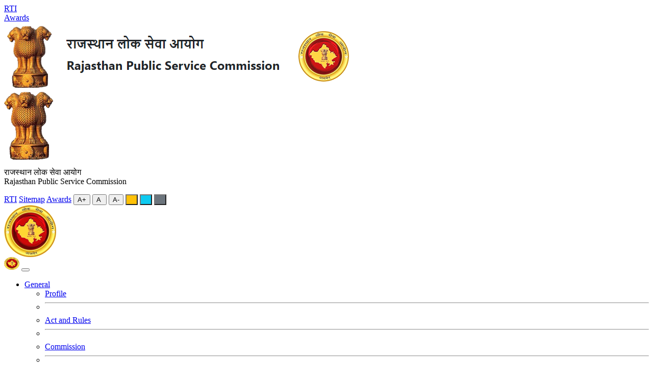

--- FILE ---
content_type: text/html; charset=utf-8
request_url: https://rpsc.rajasthan.gov.in/results?Pie=286
body_size: 58542
content:


<!DOCTYPE html PUBLIC "-//W3C//DTD XHTML 1.0 Transitional//EN" "http://www.w3.org/TR/xhtml1/DTD/xhtml1-transitional.dtd">
<html xmlns="http://www.w3.org/1999/xhtml" lang="en" data-bs-theme="light">
<head id="ctl00_Head1"><title>
	RPSC | Results
</title><meta http-equiv="X-UA-Compatible" content="IE=edge" /><meta name="viewport" content="width=device-width, initial-scale=1" /><meta content="text/html; charset=UTF-8; X-Content-Type-Options=nosniff" http-equiv="Content-Type" /><link rel="shortcut icon" href="Images/favicon.ico" type="image/x-icon" /><link href="Styles/jquery-ui.css?v=v3.2" rel="stylesheet" type="text/css" /><link href="Styles/bootstrap-53.css" rel="stylesheet" type="text/css" /><link href="Styles/fontawesome-66.css" rel="stylesheet" type="text/css" /><link href="Styles/treemenu.css" rel="stylesheet" type="text/css" /><link href="Styles/datepicker3.css" rel="stylesheet" type="text/css" /><link href="Styles/star-rating.css" rel="stylesheet" type="text/css" /><link href="Styles/MasterWeb.css?v=3.1" rel="stylesheet" type="text/css" />

    <script src="..//Scripts/jquery.js?v=3.7.1" type="text/javascript"></script>
    <script src="..//Scripts/jquery-ui.js?v=3.2" type="text/javascript"></script>
    <script src="..//Scripts/bootstrap.bundle.js?v=5.3" type="text/javascript"></script>
    <script src="..//Scripts/Common.js?v=1.1" type="text/javascript"></script>
    <script src="..//Scripts/sitemap.js" type="text/javascript"></script>
    <script src="..//Scripts/bootstrap-datepicker.js" type="text/javascript"></script>
    <script src="..//Scripts/star-rating.js" type="text/javascript"></script>
    
    
    <script type="text/javascript">
        $(document).ready(function () {
            $("#" + "ctl00_txtSearchBox").on("contextmenu", function (e) {return false;});
        });
    </script>

</head>
<body>
    <form name="aspnetForm" method="post" action="./results?Pie=286" id="aspnetForm">
<div>
<input type="hidden" name="ctl00_ScriptManager1_HiddenField" id="ctl00_ScriptManager1_HiddenField" value="" />
<input type="hidden" name="__EVENTTARGET" id="__EVENTTARGET" value="" />
<input type="hidden" name="__EVENTARGUMENT" id="__EVENTARGUMENT" value="" />
<input type="hidden" name="__VIEWSTATE" id="__VIEWSTATE" value="FokTRSopuGk81Rf2ZOhmCrR5/[base64]/FQck8fIRX8wBdpByEth7u6pYbtQ2dDLqqxqSHyik6NANe2KNBFohe7wDx+1vdKdOom1/3fc431QVCzNOtPcpyaDlFUscg5ME+IK8a/dMBxOB1oxfX4twUB04taWMTJuE1qDwvTHxW6JDQhdPAwN4tRowl6xPSGf86MjE8NgkRs2qEyyeNlH6pE7Ro+R6DgR9znLq3jyW9Nw9VgVVf34D29hvFojPDvSnC0cLr9ud6TZ32FXL4FOfpwtRD3jSDZjVE9ede84X6hI9RWZtwGnh+I6rZ/S4CLx46lORdfBa91T6VPblvUMckNi/RcdEjmxyqIfIb1MNI2UcHN+HQ68aQtRLT5/z75mU0UYHYj7SlBY97a0qsSFF5a8NAwOV/tHpOV0toxGdX2LwPLrf2Jk+564phqL3XVmPDr9HfdXJeT8Mkfb4YKKNNKmSiGRbaQMs4C1CIctnN07EfwbUf2L+03wMosnQgtc7GZ/WjPbN+1svCodKAcOcIwF+be85ERrg1QI9G0i4CddVvx193rhJo4Znm1itHgSMlWUBLUkZkDYe+YCdnnrpNBapnwt3BHtLR+k5/gQK9NRQKXoDK7uKJ7S2iHFX25XZMgplrvgFJ3YgZDlzaxDUfksH4KRnl1Q0Lw3qCBICXwP5YJ5di0fDri+0q6HCH3L4ZhZrI87x7d4O671AE57gC2pOH0mjtI/QyLbbaSD+2gkZ0W+jL+xEUJ/vFuAZYPew0uW6ZOXy+1KRGPR3G/sfHY+uGM15iMVSRs35zOq1cW0px+RJ25v9c7lLVpejaoTIDCkj1k1awH/u7EfF0zzGKwqt2mpt2LnqkQ0D8f44dOSWYm52D5NPzRo2AgR+TsDeWADnxBaZPmVL0gYU39i0obdrBV3EZSWSY8UXM4z6eYqY5+BLL9h6FaqkwBanfpyHSOr8ShCEgQlgC9Kz1qGUiinFNC2ZsqdNVknMM+ODg7EgslCm/UiQYKC3++gX7GIPUDjRzm+UBpJe0MUKel3wj+zxftMCmIA6VWRqGzzQT+Wj7/CFVoOQLs8q0P7MLnUvvIT86hEpn4N65l6OnnY3zvBlJP4PEkujo4ydaUsqoMIwrrb1z+gP9KpBPJirS9v9GJF6vkjqkxzoarCp6DFrooLz3R/3LW/IDxjnlOaZWFEbSTIQv98wgdiGVludn+uqseSo8Pnr/6dYeDcXbS5Ui1QmnFIz+VFJj5tvRWf+LBa9zjIF8cW+2zXOhUsNnd41PODFfqG1X2NnLryArRQmFfYYPBbRe/SR6x8CTl2yA9T6ZdN6vIGLYMQmCLwbUx0dhvfMfR8QzgSPHLnwvSq8LqZQhg7B9YEr2aQqb0AJKAaKI6HH2n/0Z3liX5EhTPtrcpQ2XQGUS8+M3DTU7BpzXemSZlWLIfUnG5H/1ciC+kt8VYk+3OJYqzkFGf3y404eaTpnTLbMwYywj0/ST5SnRR0GWOHQg1VmOKctA8ofTAzF99vl3TtwaB9I4vtZELuU0ku6+jA3hhDhgxPVn3No1hDDGAg0vU8K1ohssD1jaqR163R8SdzxS0yjXsosdJq/[base64]/nUB1Hj8mO/MOzsfFNqx2WX/FmiIRybX4RKUXlWGMpkxQ49MzNX9dGibLcQdX/I36vdqBEk+haLu5g6d9GU9CK8STKOu+zkY/rQAaVekEp7h8hMVGvw6o8BnED9mCl/cIPcZ9ikQdGqmGC7aPZaBn/hJHH5g441LnVHjnvYH7ifABYmnAz4l6oqtQ/nHIMHWibveN02rqqXo96zkITqf9iUKfm/h5JDRHt1DTWwRHkj9LEF4gFNZP/RFPGvUhxVyDuDQB8c8PqmjcE6jyzs72ezf/fGJ1QL79rORUD4/+hVCjBB0oOajMfRZpL5IqBaQJMuhhe8M4tMLOVocoSpHcai6wSLJqfgfMV1L91adaqrYtCMzHvrpSxi6j/Rf3NGt1hsKSZrE6vOXMRI5yU4EZ0zQSK9vgAgbkOmpT7YrO17PHSLcxBW21G5KHP8xWfsbTjhlTr0atIEkfmFKiVA/IjkcHc5+ZERWR8emWS5eET49KUvBKzGAcqaSAWDRcl/qzrJlruD7ODMhALGIptU1hVcIn0tfz4+0p8vjyRKApboEvMhudY3vMRltWx/Arp2LLpJL4dG/zTVvXgZ2UouAmaq3kKmrQtEBqff/Tuw5OxrQEeJN8BI5mjFcN/CEWQUq3Pdhob+wgTCawfxx0M+lpyhnjsROv5zIJi6iq41834hUNkx3JK0RY9aTGtszJbveJNAYSfRcvEJep6TfHytgu6ThBN4X/CS88QLTmNoP8O+MQWR+pgWT102GHoMEoT/rfJ/Z6oXAxkXfPXcVHYq1Ujq6E+erLHnAl/GR5R6OBQ34s5PZ3QJTiK33KDzsjxG92AVre66nm9MbjM1ebH/R/mBooe/v0O/Xfs2gIRssV5111DrZXTcI6TW5GtnailysHq4a25XPjMvv4zly4rZ50XZO+sxq5+sm0Twt/FP3Ds3atD2o1IXJtVo51IM1ZfuJ64qnzPDtpyzUEnPGHNs0oESup/OGeB1l/FZxy8i8JzO/pPlggMrkC9JDGSQW2oP6hXdRlBKJVKFxCfUqhsTz+iE5FejkuxNaWpHYFYsRJZVPKiHFQcnbwW/vVkIo1/Ef8jCcNA88FDJOnlB+N9GdOzuS55t9JgQjaBtDQDDVM01J2suGcCUrspuPHI/QdoKbXgPPfacM5/el3lhoBJAxFBpDxcPbcSohMWq3TeN/BcA2n2F4s5ZXgFxmyZ7ab9kKzQhKpmgZfZ2n2Czqxw3fk2KlbcdP47ryUBj5Tvddp9yLKj5uCFCPJzpDrY62itZI6noff1F1UuhOVIOlzyXqTmJutOtskLW/XX5q7GUyG+lCLrJODSdJoVNHXYpnGdD1pE3GgGYPRSCF2jhtIma9Efvl/Am2mOGxkF5dcq1YGq4JSEmHk6b421Rj9nkr9UM+kEFRcUgqjPfSE4i10osjk+nqRV4KG4BmctRllHIW8pqvBfkrFos82ExunNcMYH/cgMl1VuaWL6CsJtE6YH4G05n6OkYNko00GVpeARY7DE7wGIXCvYiDl4YLBJwxMV77AsRFtMtfMDGKJKiVgGVn8P7DEaSc/nwn49lC3xij0KYyEv4EuX2a+xYn5rLu57EW1tIiMsODs2QbT4JVBhTM/KLCuz/5iEBLMSepsUndXEJQVSUD/PFiQsMOtveb+hPX58iYb8jHCs+U0ngA5/xI5DI16LCy0NVUZVcte+sytgjfGDeteB3jyth3CC9tsa06b5Tb3zCjmg08UuddJ8Fl7M+3inGXconvNEyvSyvC0jRf8Lz7k7J4cxOgtl6Kk1hzktW9LAGgvzF/+0u7rkDjzKNE57xooyrMVGa9BkIYwMcA9JEBPKk6jrzseZ/[base64]/Ca/iiG5mmWEIWosud1pTVAZ/k2R6KB9EqN/NRC8b3NCCtcPB/0PYKx9uSoDRobgBnK7nJI1tOM8YLOt4wWf3o80LYsfCRBwRuoqlHWEDVIJOo3AT/g6Bg5vwv1jtU+du/SFN1j5PcZC/oiq5lCWZkU8vkQCe9kavek5wwNN7Fe729e/75J3CmU5eLvqr9x0jJnxPA3jfSIIH26b/1ry1ZRmRxeRP5MyEbg7G7ouNl5xbnI+e41/w5a9/Kjo1/vO9f+oNI1Zlliv4+g8TN3R7lWrjlX9RP725C0N0WxDr9piMH0IWrwcQoI186gw4FzokbBkumFjF2DGxqRRQmqYEvWIXaqjihz0IBcF3BMve0mHFhUqpNk8RZ3EkJKAE+Y9iTuRJ+WTDlSjVDb8/[base64]/[base64]/fCcFR3SAB3k9psMfHgo6jQikDG4kUy6kf/5gqSwK4hOUWXvTZdDCImmY4GGyvDLj4qwzCZKYj9FMYWfYg2i1t4mOL3BpyvFc9jWy5jql0FtoMPDjJ/ZZo59JDZOmWXHkae7kIGaCp0t8h5MpGEYo4cVgJiMUSlN9rUaVIY7EL9H4taykCrMZlHdTKHXUdhOAsos5aAC8TDw3Kf7UdDqBLzOUMFCuzEj5kKKZNEscfg1S+GYxMUhacHVezIqtzbYuoL9EjSb76ghhuiOny1BPHQoaYLsMN0HbkKq8tQM7qbPOnGmjMJL/yrBCifmhLezNSCA/GONmf4K3IqCvDhUN6BNSl2sqlnBvpsliDEILkEu4xTwPLfF9He53Jql9QE8pI1khyGGOAMkfykpcyzmmYQR/RlXsss8V2dC4YB2qfDUGCnSdNmbQywVK2+vl4S49DXFLwpR3p8cX32fCHsWTnD/VUWPNsItuCwdnH8y16p/G4oOxhcQ3rmHviydVJSefnSE0IBMf//I0TM3cpCTTlt1IWkYbvzqzMysFC7GfTDdwcuW6hWVNac53/svJNY8wLjc1n366TRF2P52bryfd/oQ7OZmBsFawAWJP0MP757I/7iNaVBRhgglQJ2jkMq2ts1UMDvUMWJ4u2U53qe+lhvxO7dhKSg4K7K92xwKYoy43/tP6p9DzQ2iGQNrXR7UdMHa1Ol1n8QQo8ajaLvwt+6VKYPegJPIzmqc3QJIjD9Q7nK0d1MbKCJidQbtQVdrrbQaMkZLAoqC2v899lkYsBnotaXYyC09aaYXdB6uLGzv4iqgS0PGstWh7XpPlFyvy4273t9ukrnIrckzoeFOkc9aTDR6/M82k/zgcAz7pFqeRDqIXOeonYKgtZIE4tsBqY6HIRJSF/9sM4tPvzusM2XdzVwjLYm0TZwxqNbHzTdNMCihzVFR3KM/5wd1/Efzxqf4eh/CuHz0hDcAqBfNmMum/Hv1VWU+AgiVftscQ76YwcvGcD1rAmQ6w35Df0rZ2D9T3CAVJ4caSmbodaCwuFY5kraLG1xOCPmPTO9nV1C5OgbIOYZm/7Fo7jwmUFFV74Yo5hb2r4XarOrYrgom6Y/c7ZWjVylNemGb2ccgRwiUoiXkUBCzrvJdkWnBYkDf+VmGSOLZtO4KeOSnsk+4WX+FzL9KtHGEHAQYi7dwuTy+TQidmD7y5AN3qUNEkAfwv66BpilhpIWy8ervcWRFnw6ff3DNyQUet7N1u3JHP7g6adJamyPaZsrMGNeTdunu21+ahEonJ/NBoDSq+jaiqkq5XnJifDTPcvMqgYXEb0Lrz7hLILU+s1F/2XcwUE7XfPKhv7WIAgMeg87x7vPnaSIDKNFCPfMba8SQkyjIQa8tda/[base64]/VJvd50yAU6j1H4TSf4l6i+0vHBpm6QWFvkqQesQefdzAXmtfw+Bw+2ytnxBrIy26314cHE6bRHA2Fp0G5UvleqG/BPhjBrrJ/T7dTEX/oj5ofu5ujDMaYh0TP7cnxFxdxGSJFLp6Aqw6GoVdc2JPC2zuI6nZH7lJepfuyJnOvT90Ym7TVh2lLxNSL15S5fjp1EMIaNKebGSW0IvwfRXLgZq+/rtVrwDG7Oxl8Gi1e5ZyIiPz/x2xJM6j1U6gJulF3ZgEbH1Mu0JFcxFw1dom5TA7g32oecKCDO49KDzQuYZJJkdGZkYeFDquBKKlwUwa1j1DYBSo4cWgsm7MyjI3DqmSz+82d9FTje3xFwNNoypeLlmgDmigAV9Pyt0t+RHzCJXz97G+DGxxUTOF0pb8WIl4mBMT45ynnPyESYYDJh/VyKQ1BvRicJCbJVecUMOLM4J7E43lXhoAyL7k1ubeqV5EXx62jvNgWsZCqSbCV8nPxCdPkheJwo6jsdf2bZ1OPhpLkV1n6zfmfzn+w7lxp6LDjyEoMyU/fCBDBLoT86rXIZYAqmORxpG/[base64]/LMovW/Fjy45IReEUoFkVpN+/vtrJSFcp2paWl42aq8gnJXgrCYrURHbuIsfe2u1xsC660j+yiakM/ZKJLSWytNVkt0zhoQk1sA9HddOLdAtBZbs5E1FcYcel7JcVVocx3RcLw16A9gYs7/7d1PxybgM41yheQ7NLBoMXrNVS43KS3GSMuPziysSP6H3JKwJ5qd9Rh9vVUCNrmhBjEfodHejoJS/Sj17ZHkrDOIUEjrWXEMYZn2idD1Is8TzXCxoJ//YnltbkWVoye2npZJdrQJur82d4ikbKpzZRWqXDzddhq3kOKzCFeKdEGmu/9ailu21Jmef2L8U54L+V5zxOyvThXjdUza1mLmEYYseNM2RkJGwk6V55nM+t7mxOc2G4j1Ovpqh2UcLhsv2o6y0N9XeJ+D6GnEuKfoyqMEGC4wgla5PyHDL+h4s59a8YgYUqVZv+KSsWMiZ63FhXWgvZyGIITHj5FkEPp8pc/Qrh67YmooveJB86EPlE2fp0+kqxkJMrKukeMsHJ5G/popzqDqFktHPeDXKN2mC0TRGMYA2EbN4Um76tR7Xp83D1I9CiHkLVislCkBI+7iDvXduN5286MBhodkYNLYnt63U249VTzfx7WwkNsNMpScKH9uu/zk05APCxanIBW5PChAQJ1HcsN2M16ElF976UrUptXxZz6mSvrbuWpP/LBxFN7MHc9RQ3O+vdKBWuTFWaSbmJU0Hbl1Soer2Pnf6eVujPoED05pUTCezW5ogR0RaycNCf+Sii9B1fu1ayK8oUiZvP6gOSoPkWu0dZ/mezPzyN0i8mUzJ2xS+dIsd8ZlH/YlDDC/70yD/9QGNcVwv0eiOyzp/ufhS+WEgOQAzZUQKFlgpYOfrBCHkVGte74FhUlo58vrreTTpW1ASpDGZoTHiMGmhG/[base64]/rsXTGKrpLMqtrWn5Or6KaaPJTdKVyflZQYLRF6CK0CFi3mOC2gmTNIGq0gsGdtwkWoWhIbSMn0T3YvCLQRlhnNJrvRKD2z4LH6K/HpNFjSrZy85T2XdwbL14fAFX3941rNFASEIZRusgrE07hXF1yUhCFlSLsedbAgg5c5Rutv0ctJ+Pu/Zy7qI30ag6lvqeCcSel4N5W5krRS/wEO5+OFsgA3P2CIEB7IqMVBdFqDW8nABDTyi/YY7d1MQl15OW6Fo3MYWRsGO9i3zBgHo/[base64]/d1SBoCi1tfyaL/0EST9GQdk1mGPDGWO2U+jtHBbkFtpiVbCB/QgzPCLj7ccpqpVVMGmvsHO4QjU4Ow3JSZZTQed4bDnkdEFktAmMvNp+eeMhXoXj3olQVOq6wrWaHL7iQz9+uNnSh9/fNWGhFyiV7eGiikIodD84oPjB2m9ln/w21OYGgCCWipsxMxtiCu1n/emsiNjOKj52oIrg6lXrPamRMRt+mlAKQpaCJgMkrWSdkPlUO3tYtmzkyH9+a2Up5l7B7npTeG+kFDsw6sn/CLVPuUiS3k1bPB2LM3z0IBUGbdnmdFTxpm9TlrMtXM9GSScpEceC+oBY1pQvjiFmCHws7MTNJHvlBHErCzNxPDkoKXTnn5+qwXZzBEqjGkngLVFvSSgb8P9q2C+Fg1bOCpDvfqL3Jxh3P3VIiwYeAuoK9OzQgb7akjVyWYoP+c+Z1/9340Xy4UCJBNJ1KcM4rVdMefkAOwAPCCvgcFqD2kVki766uuegODeWEryvXFGq1XbskFPPTcfUEy7jW3Zj34BqXaAFPJWaP2KUyylVThb2VsQcQPxBSmRncoqW59UfI7X7JtSjt09wwKWsrOBn7enbH5GJzpdkwtszsdh0mghA2ZOH/f06GH0eOLnovJLZ1MEAaRkPqmPryGWm5296zFuaWIyGDcYuUi/jBAC6+v1M0u/Kyzbusm8RHt7UGduGuM7xt86paYMQaa8iUP2eB056ZPBgyEillH0Kr1V+QvpGM+lFsfoSMr+aL5hQiOW8DU/DwhVBMmusEhkaMaomoVTQXBCeh93Ke+PiOwo+Jv5QGYy8wHLmp0wNM4591mIyqI9RUsU+qT5c+pTU2rEHAM/5f4OniKYP1dKOv5MhNueHngkvJB73de1V1GChN/MnCQ4Rmtsc/f4wUd3tVdI+da0KxsNPdGrQzGNXkVGYXsJc6TaTblYLmfimr3ymhDfHR659WvMPyJYzKb1R2n92aEv9Mn2OsGyEx9ON2o9KDEddlJgyeET4gRL7VMSwV928k0i08Xxxvm6vgTBxW4DH/kDOnCBq+8W2FXKka7Hfvb+1apLXn6FO880VJBWko8ZPz51TnQnfOqEohpJYea25BnYFXpykB/Q0Fj2/+HimWo2N5/MlBx2wCmgZamUZwqTequS2eBtG1sqPT+LelB2A1OWvNsWLRbJSygyHv7EDwk+p1EUtsER0SCRqQ094h6mp2cqLOxZ74siwgVP6GMmkAauWI6PKtomHY+s3Y/SXtAucmGj05UNsfOtvrh8W25eShf2oDBa15BvMPqFR+i8/xTo/PBLNYSEI74L9Pi95e7SjqG5a5IwobmpG1W1wqKjWDdgVNsLd6oZudxi3qmbIu812HJJjrd7syjXEDmj7C+JqZogj+8dx/QXB2zNrHh4zX5zhPTwmG1qXviW8pU/voppFUUG9AfF4ZC+Fn6uy50EV7s3PjGtxfMIXFty9BxqN1KETC8hHpc66o5Pn9vqvt/wWLU/jNuZd9yxBy+eYoCGI4CFhKuLJN9zc9A6nyEST2/6T0tNFKQbPU7/DH8oTT4IeBPGhaLtIzAsewhcMH//VcZrh0igamwRAogboAn9kRWN//VVCKe3BaLOX9CUTEhTAHKs1meZPsQyiQvip8oRi7ThjBu44tD5XxKEg2Ny2+fi2Wi9PPWo+XZxV1jJBMZODca3AO7oypWEs4B5n3QfS4qAGZh6z4biE7WbCjCJS60gBuA/ydmoVFBrEGuBugrWwuyOC85R7QX9XAYm2sE5ysPJ24Lq2ifhzJXfsb7f9dUCYaOUmy5wQRMu3B6nrKw9omKZdelfg08N2ylL+/U/rIbWkmWkqZ8gsXaOZGvNFSJp6JQZON1eBQPfFMrQvAVhzb7d50LiHDhI56xHrGx1nlkYk2RieeH+ybo2YLDrCte5hSvttodIAdCswOfC/pH/kjzx73vMxdEs8BNya/cOdPPOmTwnCs5oUfx1vP8lUrPdwVSU5y7xWujIijqjqPsEEWvnhekWIBmjruuMLLGC46sstTLbZHR2EGYDDnLQbieWUjdD2BKr84J0UkNLQMXkJk1ADfRoxkQ/wxa2F2v/s3uxBpHtBCbFCk5hp3eqckIXW2hYzFnTdAy4Wl5jgsBrk7wBsvbJd7VHhkxqxMiSUJFnVbwXP1c9t5sAukaa1EYJBOmaq2uN3FhLTqQyBwAjOQYO4pfbh908vDWHT7YlBFiLo66e0n94pp5Tw2I249DlZVEV53LSdZXYaTp1iQ9J1ilqbS8/Dt7uF5sXAsV9xVOuErESvNnZjsSIlh7EgjJC9y2tR2QsZ/+8Rrf+nkCZFZfN4apMSQThWWWQ/xIUZ8pIxNoTfB0zBPtOVboCBtI0WOCtWt9bDts7Wiil943wAFzb94XUZ6LmE67304S2jUT2yEDw1C6joEmZz2BIr45Wg4Gthxx70GL4iLdTQQjRmweV6xA73xV1gNqgpbL6fwbRMtw0JsdEbvrIQBK3Dngek+jqJQ/6y3CwzuoPJXOTGTuDtD6BvoJIMe/liIzDn8KN4PIfdGoUjSyvnLthBONsEXvbx1G/WC3XLYPdiNKYTyJ5wXsyF4CN9DMvm7hdMdrRFmUXRXscyz0cbJYvZ0KPhYrrhvwPyAfUy5HjIkEQTwWr2TePDfXlZu2xGLnxU8ZoBu0nG2u9L03T14NMAOCRC/tUvWdfTIwHPBs74Rm2bJGHMlKy3R/rDz1ArAgSrQ04hqrcPI7jtVFUT3AAuPTIO9hv8StnDVVXm3wgjp3FAvgbVQv9xQqZBcxOWGpwso4+UHy56H/NVgYxnnexBniLUxUWwLQ39lzUPQbEGbvvCz2hyArTv/2Z/[base64]/Ix2gCmVd2LQaDpCx5uLyJO6II8ktyZSyYrSHufwVAwK136J5Vbg14tVhGqmoiuqu3XrVFUwIgPRPwdHaIFKcyzKhy+I42B6cOTkyQoJ7ZS/rkximtnWYvIJaI6wH1BGSOciQBUAQMBRrZg3MxJeS9Guht+YtSEaxAGqBYwfVmC8Ewfaa9loNf+psq4+zw/D3EIQoY7l9NSxlWB+o8+KuqD//ePt1uEukvMaXwU9b+NHLXuIOtECRC+SJbdH8VRVAe4ZAjwhFA4tinXsyde4rK3N9IJTjfF/AI2ngLrygzABFhZuwgHZJI/B6RmWiSxqbxitK2ers2veojrAGocZ0DW9Q3SPPOag/p/3Bj1oW2wuVTFI+/2RFj7Gyv4yQruGGkQKkIyiyH1NuODplyBaSY7mUMeq+/J7/57xHGzR0Orp3G+6azwcBzNn4l7cbtD0QqdStA1PylVr0mw2xHo0y9pSmp+1V+hTOHInDZvhinyqCzycR8i2K4A75AH4QHUDjsax67UlpdBtS0XmoiYJ4qu2VQ2/O5gGSv1bTg8YZf43bcmXzw224o7UT8Vsle9mFHvtDQdn2ZGx8kKZWRhhpfyznXLjcJxjF6LQoHTI1rgiIBj34E2GFA1zASTfnEgJMHZ/0IeMF4fVQdYA5RCOg11KfejI70j75OTr2/ZcWWSeGOAXX5ezSGF51tDobxZiLA0lizu+ehRtTJnGECWDyyB/JJu5e7s4mL6rkkf7nbU7qgiiVSt8Yg2Blaa4vz458D2Xyk9y+lnE989idK1Seb8v8TRkywlSsDVnA/WlkJi5pjX9hSJ/NLmk8sB8Rv+MnIIBPhozPW8KFhsxE7SSHO2blSIjZBSkvccRbbbHEzqP5PbtoOynFhEduEXpxLWAUvXTfbDixPPWmGXks/ZhbDBPm9wh2TqfH/y1bjGg97MOibyNeTRbpxP/t/ALkv09Eerg9M3JEIZOjYm1FbQUWTcMmT0jEg0JwPPTlDYri6nsGV87V3JAr8dw77QsTpUjD1FTFXdkldpOF3mKRz9LNPml5GvXJdQhDkFINq1sgwD/Xc3g/[base64]/rpvAtdisQY2vgJzwuI0KZHSgkkQSZJKByZQjkJ7G8Ia0zxlheymV70/KZu/g1nr5vfOenGS13HXMr+lL5BNA8koCs8QBGb0IiNWEluzlLLrZRtTC7gI2pb9jtWk3cYSPAvC4yY39w+Eq0+Gtn8jTQmbH5rZ9nJTNnTaF9ymb4tCJcjoWN5IaOdXwFqF2JUBJvtoAgT3W6Y3n8nCTbu+VJvnvOekbpZDTsy0NoUWT620RuvvluWr/NxzTgs8s1fmgEtU0WtDocETjETzMMkrxMTkmmvXv9XC4S6inwS56Pan6AzMTIa+8qGT3yXiy/[base64]/GJ0wzy6OzCYM/K2z9+EHjAZrMPpHLlEsU8M17jEVRFVHdo4WoRuZFKNlHH42Btp0DCl4ulmtC3ignwypNF2YSZEjw7QG/M4/4XAzbw8Ke1r38P/8SS3i0sSfoYf/c+aX62DlEym7ncapyFxGbRhORslH5lx8m98pgBVLegGsdSOM4dl7GVUzkIuwby+2l7bmhxvTSCKD2vRcPZ3cY56WvXrUx3EwAsk1C2effy6827CiR5+bgu+jeG5pyvaGFT6XhUKgL/9zJssFR20zc+kAX9p9t8yNIKbzvuYp5jfZW5Y6yuxH+W3/9gziJjM3NNQVAYopuTgiad590g6NrZCMggTKdMYqb/ocAqdTGbTmIP+uqYTqmJ9w93lbrN1s62xv1UCSXQBakYv5a6nGakKyzUdv0iSEphMNIvuSfmaRRxzLnod0qpfM1LOD0ii/BK405fHexUNfJ9YAbZnr7PukNaK9f2iOlTkboVpwMtgPCVDEaAb2qcCFT9B+q4bh3X08h7oggNyrjON34jMVvSTXVSpJQtmXosiN/ZYsZ/larw9iReVfri+fANZQGWVQ6eNsAE9/qb63SAlPQx+9W8Q/SEz0pQVJZ1jFmqq9LdmxOODlHTHDUmou4H6yVreXsjPOfXHNv1+OoA5d5KwvfLto6p/mouMLN5DSqYIKMcSNIu0UiJ5qpuSqzruaKMgvf9ytbhDXm5Gsk51CxOR5eMoiCLnphN6mYyI6jGYWQQ9KisshR9RqpErPr2YvPhoPSDJD3pZccle4i7SsoVgYE28FlE2XUrsAGaCrOhVNm/Tm+pF0ocpFfPL9B/o7Yw+Wl4+aTW1vOtSLv//9xZ8aX6HHl8WgWu9CcCm2is6Obn6IVW/uj+eEhpPC3gy/YRIvI/RMnUlBEMiiVocExvw+lyUVgJFYuukbqZxKNT3UGei/KixkLWVzFoxtNyt1QTggDyVgsqjyLF6lcFqdUFklWftuoadBGFH4sMm4xh8QoqgrDnsv6It6Sv33T22lIadApg2R4foLnDL6tEuibgnmiGVOzOLytoWcxyn1qyI308/fLabaWNhBmKZFAKD9lYFZvugLeusufE1NBGrIvYmop0m23i6PHFGmfP/pC9uFwJfKLXBs0iGAX1BUwIwiy52GgR8qUYK8OAhvqLgM/yAiee8fIJyTg9C1YWYazThOs7Jmv2DydMG4ro7NBdFsXJakn6sN2250LxQI9h5eQ3kgmwflFvv2Yogo4N7xKk2nmon2I3M066dz6tuYvZmFYhmYovnjqZtlhwKP/8XnFvRKUMRb07KjdaFFk0GGuoklUypxHIxBu5qeBbFPntyCcBKeeIlB1jtKjss+zb9tbdrS8ETbv/[base64]/HPJmXZbH5NSOtdk+NXFpfmqUO76OD7BZ6kzW1y4Wb6Uut4DbYv2VbzxnOj+pkiwTGacnKaGx8gNFnsnexY3K7EECTT1l0bronEJebuC1XQv9DUP/9vsnE30V72zDcUD8yTIy698BCnqznia9rFSY6EnPHnNhlUxA8wFkt1ASjWyOl6115bmqGlvNyxSzTj0QyKyUSBUXXtbNIiwwF+pf6p9sDmilGwxLZ6iUt/E7B3q/L3+6owr8DJ82S+cIcdhax+wXFmCFZMXeKJIOp3s5rzirCznfBjZdHInlxiJAdXDdsKIHmHNkAb0jja7Oq8y8ZbIRGD1MI4dlunzZIax7QQVwIRask3liIf5oL4qt14C5LN70/hJdlTIRQ8WyyuPSK9d+91zunCfaKYGp1BehHKzx5axq+NDKh/TkgAbW1jph287p8DsY+ADYVLFZG8Tvl0oh8yx3HjSFQbZv6ig63Grl0ivTzRyee3x7IyFDs1/VJu4B1BNnQ2zmHJG0WWvbpswW5skq5t5kosFNb0qCI8TxZaDS1V+jFXwPI8ljPf300EVBj5IfNXGW5v4qo7Pn5Qk+QMB9OhxVwqZ5qx6BcK4PONi4vXhGH/88IJjwRvCHVhHqQjVADM3CnVZVCw1dAUUR1y6N5Dxeh2gqTCaRkwfDbHqbDJXDF4i+SXCyTJ1tM86qUCcU+wcD/JeKrWj6TrD85O9Gvd1UZaUhZyt9c2SYjodrvitfPZLbh+Q03rO4oOhUBzz4aF7icvJyLbHvFnHYZMs+Rs+wqJanxiD38x8ztgvc59YAqSBj5EflPB4fJxEcSoeckJWF8K/vjGmhlzMpo15xJwa8N9rhBNXVFKF2xMH1SvigVVwDVkzAFnemqmgvKhe2sgYen0GSs9LVogf1Mm6d0xnKtQu+nlwBc7+c59TOXfCcYmMEClLE6p5EEBu5OfyH2wi/2HZ5Grj3A/jkhkWBKGoEp5IibYaj9BZ0+99D7VKNgHBU+u+LBuD7Nd8SMV7tbgyd3qMzjTjnEoicNZMaxwpIuu9FQ8Ja1w0inIuJYQnzY2hmgRcQ0MUItmDfpFX20zHrPXBT8tJ0UrhUgYRVRzSGXRzs8LoUjE+cNYgBffz9DXEbg/o09YUqEkHN3zbc40CN0LZnVHWAPqApK/KmaUrziso3Zhv5N+5tbScPFjlVyWN5Qr6e+yPOp7LQ857UI/W0mKUd/BMsMp+hzvZd4LNhBnekWsJy2URN3AHYcewKlmLDyx8vpezA6zH7MbYTci9ef7D35FaahncAvib7WV15FnzaD4EBZR16litT6w8C4WFcMDrYuCgJq9FAXgJ3SGsYaFtundvist/imPL1EoFXp5t8k9BntxVmrq9t/CWsCkKwWLOszZ/EArKhjoxtTTvkPmWNV73uTVDloJRaBIAWTAry79X5QydE+z/wFUkGxOnp8BkeOeMH5M8dxoASLyuSdJ+6sZCqK1Ccmm13m0RVKbaYHbnzujWkVjEfA/uAk+EcJ59B+DPlyrMX6lWMdexYHqlfE8QZGrp3MfeRjhwQrynlv5/Dhb7ikllIe2uc/ZHUAcXBejufVcTIUW1KV2jG2yMfWKqFlDcBZWiOytoGnlGE2Y8WOFi8dEEEpA9AaXyWTpu1Ouia1aPrGfDuOY8/Unts4a86x90xMVJLCiiPrV7t35UgWL8P9I8VFt5yfjJrrUNaHT961JFez54uVQP5fQFbS2ZBc1ukz3yzf47uGm0C9fawScQF31RhPqIDC/LXwl7wYVE+A9NrcUrTM8ZqvZeI6Feecut6OMPMBB542ELtzzkUdfOg1Jlo+CezYOLe9Fgr/fp3k4XBLqYfISWguYqcIheifz8hyQmfv7WT0696MznszGWgyMbLTN+iGQR/w5rzZnOI/9ncPic/kh8d6t/mG5sNJkW+992iXAcZ/[base64]/T/AOUepoQrx9SSSVhEbpaEkevr6pyAETQ1gTsd75rVbzkgp1UaJC8R0KKtM+gGPQ3o5JTIiFqdiGfOY93tn1OlXTD1nWUZ/Pc1IqnhHUwLlvILNh1bCfQx/LRLwTJWtmDwa3AI7Uw3pFrxlasbWHBmgt448a011BmWHg2u0qtEvfiuNI2+bBlTAnBw2hfDjLK3/tm2zUBzEzKBwosaO6z6PwYY88OBWW2aLGTDZ65+X1+oHb/rZnx5H2zhs3v5fa9ZpKVHGz5rCk0wtTa/NsOMAcvlFoRfvEbVDhW3qliEpfLxasC4RbcZzvwKMeY3Is378l80Z9z2xYU5o5QOjPMsqWDVtdQ3gLp7nw5akjUVk28hLYP9mao4BtntynKTChBrUdsH8fBlg7+dmS1CBUrDlxjrV6JULeTooucty/jbtStjjy4P63wJb7ow9fZrobXLRDLvsAZSwpM9D7GI7EjcLW+qkOF+EZu+oBBoFIN1G/OJxoLyJ8d/WE18Iicz17quNf425Ys3020smfTmryS86gXLHdLFg6VaAiEhaPfuYWc3666BFPoxHwU8J7gRxYgMYViDu6hO8ODmnTAqje5DIzdMJRceq7fkvdt2NgZoULTtsl8SCOrUm961zpx90HMT2lBMckhW/Vk3JGdC/lFYQOzXcmVkjODFB68KwmVqcEyjWCh4y+jWiTmVM/+ZbU5YF+gW5w22gWH7KnwNBj20uDmS6nS+WeyOonVFuGjBRR6FgHF/EM2b/do44F6MpVjc8B3+FbgTnFRE3fMSl6akU/3JMWh3vcJFFm5UUIGPZjWWnK/iHGrLoynyAxypVXBTiYRslcX02feHQgJUNOaWjuNs5zQpSnXTKRb1BEqKClU7IV2CMHIREjvC6jYdWoayesu/mH/G+c/Y+DbXzqv9gVdcIvsGskpN18GNecF1qc2DmCvB9hbN+ZOwfz5zA9jQZisNxCp7OzhW0YADKIF3/EEUpGRXf7B2k0yON1miMaqMY4+JjQTklnq2UsOZK1M7IrV3tIRf0kmPx2rjFOfPn7VxHFC0/0gkMjM3XUmZwVPy/Q5ZxWmhGx6QXKs2uGVzfQKPYsJt1NWqZ4u+zNM3XD9R+wjZQQOfrt+JLzWvNFOHUU3ISGJhdCKw2D6nvSeIX4Tt0//SH+4b4qy4sUpAnHBlubaQhebE6PWwYz59ybZbvRvBQkOpEW3M0jiZjhCsu57lubDhAP3i8EpSB2stkIql62sYvf5Syvsus/DLfB7XRS717s7XHrWf7STfjL6TS/Gz0tILGy4+tu4w/WEtB4fjO5Nj5wNk/1qEFlFiGBJANPe4FglF+EGkS8vqJmOGH2PJcZgGjowYRfpDxz/[base64]/bbr6gJxiI1VVpKJF124tDSlbn9j+QLm7Ycx2YaXABlJUbRRdT/AN3Ao4vvdehTZtBTe4IpzPxx3tEyGOVVl9YKatKOHUdZUmspQkAApc7eR3B1ufxo1s/F0Sth1EhW8cYZVFOlTajyGMFu5ERrY9B7cwiN+wxZnZioNIA2jBeCZsA3nJyqXBuDTbkLA4BjWZOecjf4OD+xq+O6foB5e4iVWMr9c/vEGGJntmSvONToVRXuA1dnPYXL51K0bViSZ/CIytlQg1JomdJ+8j1CHX9i+WDo5S+/Soua7PQABp8l0v9u5Fr0tDo4cziEpVtspKMySbVwz4nYQorkHTCiMoqC3HLGHko78fA851IdCvZn1+0LHpf3doEOT6betFOOY/BGDJyXjHqTdj/r/qLpvp4z1zbw62i2yL/JzZt0dzg59gzKklHgJyXpXgmJG0E9XJjiYQ/LdCa0PcIXhZM2p2o1J2gVzBNvYQacyjsFnCALVMXTneJFkloY36T/zEwi8vLqrsVc0Q1hZL2yfYlh5mqOOHbR5JviSeFPdqVE3l3RiQCsg9HJcKR43v88IUgDZkdzdw9HkY1/T/Hf4LzKOVYbXBBtt4anYHQqZUavOTKOuCew1cl338Jdmb4pmKtO+VSWMnXZmVQD6VYKMykdNJLJU4zL/8JGnGkJUWVss5wz5j0pSWy7Ai/mRLtGKy7W46xJmMyvnA7zJLui4Ubn4a+KwCJ+k+nQ2dvL/WLAoMKokJkhbnfy4k6ZHvSsuAG94Os/ULYrwqC2y9hbD1AZ97tsHRCIwtvXFbZu03jP9470tYQNvmAMDakbKhqx0VYBlp87fQUlvf5IXGxmJOzLT05zBTknOO4aW0rqLj4SneWfDknRd4DE+1KqRCtRgV6Xj47PdmjiTxdoocmqNrG6/VlGl3mJ9y6l1rpin6Wu2YEYEg/0lnHTtZOnCTD5+YHbCqHQpRoEb9Rquil9DqQfG1M5S4xrPdc47B1GBdbTjROGaC7vABFl0bBgBRZZcaXx2aIdfkQD0k0EzuzpbDHz/WF9LN+O/LUQ/GWolAPbHHvCacRzytyxnR8MXigefnSy8H7T14BU0X4hWtTagJfOZDWN8lLbEWcFOdHzyUBEvjhLyIPYY49i5F/D+Ocv3DrUpFZVUgIkKsHk4ecVGS+ciu0MdaKxnvoSKxmCGS3Z6g+lG/KyDhPqm+ygAGIK+gNWp3fVoJSptqKc29GsQICHOODsXEFcqlbuAQeuwhu0ANOd6kLYC3RkRCKGYZP0XhtFO1hL7QM6fHopbbbLkzVxoepukBU8T2NzVfp5XCWXwAka8oYtQwRUsYXgR0ezZAeZxo5Z6NnHHxMgMQxH/Fr/e5IGd0flGf6AYH0DRTUdPLUicHmwZXgnGYq2SSt3lHkvjW/RIJQ3iNWT3/K2zLxgxFa8nJqhqZw4MuyIZ8QMeoeKHZqEZewSwxhtRJ6tRW6HXWRcUWiMBklrdRKqMRhaEYijmN9pw07vhEA49+2KUuJYRA/mRPWovZGw5UoODvP/hk0l2KX9XqJSlPqMc1pHAWrzEa07C8pdlfqBrhajE3wbbc6HqPOZhN/PFnU0DxJpqx5fD8j/9gwtcThFzOtuNOnVrYTO2E+81eyfAr4ZkvX7lVtZwGGKVfTPRGhdf+rpTgbXqHQPqZTLz/8QX0MVHjgjLSyIh1c+2qCG9sntaBK6wENzxby/8zdiHQFglMCiPQ/GNLBX23y9WMFCWmUpiRlBGj8NnKiPy4hB85rAAc90VuJ7qBUoYiC5Zjutz8VugJRyxiZngyg1NMx2bqtaNb/VfjrOlcDmmAKQ4GfuNdpxleOpR7I1i0LSQynOiXVY5V3aom8srpbajXEiu/2yKYntDEk9IY2Fh0IdftKFi4zJfKlW165LkZk30Ao9iTnPgVTLsZ7qdtEbrqun8VUbHUlw046RzwL4SmLi1Sa3RisZ/8XtO0gPMfowVxw/ZzunQXko8IfP4yBEf3kBN/6vBHBt79n8TfRZTsG8XQV8nFI9HiI2BzqTo2KTtHtajIGtTII1YIJoxsNj/Bpmth7561Jjz9D4tx2fTOsWa9r7F6kw26h83+2jbMLvNrWeg/7BICo82MhMwqudWCb9MZ0Qph492oonwET0gEQYl15/USUmY9k9gr3S8rekpJZOCrNZ0SIziO5fR1cLdezoxDgUL6zL8XdPEH37EO9wRNuf0i/trHWyqwGAh3i1f+a5YFSOKML5U0PKXWUHYVSY8gMSbV8Y0yeJ2qWi2Cg2mNfg9TwB5bzWzTVeHK9obfmj8+QhulwC05CxIcS9j6N9qHATMqhcTF/4IWB55XgmXHGBRFGdcargVe3sTuwMFqd6EM5cm2lPSbauE1p/BLyBTRbJyp2XgwVWAKBvn0eX6h5UWphVhF/lsosm1B/Hvz8JSvSggZOMkDNplrj/TBTyWN2f26yvn+FRUcgN3iSVvy1yyqkUOD56wG+zf/[base64]/Kw4OIddl2JEoKyj0ylDj/FHI6edjOmaVlYeNBUg9QVW2mo/0RK0HC7SJg5T/BMd12AmD0CfPutrMJGwmfCRaCdMjVgCWElQVxsOdFw0hj0kMrZLxHAU7nAbD9VeYt8Q8gHu7Jv3UDLXJWyzuJLXq9uYJT0lGMjeUIZ0roFmoP/NZYIZd9covZFwECLX3TR8soGIzpQRrBa/cPmU6lSFsFpEvgGt/ajyoQUyrfbwUpe+Fx5wyFjNxeQC6wRN7ItUDtSMXxrj49LyOADitNRoi8AGRAks226m2ToThuRMOC/[base64]/InXkGJqNHvLunzFeGIkMBMK+qqtnuqhMynyvybVQUriVNHr0i133eZEEHcwzzvbMWfeyO8KtVkxySfsEi0U6KJjRvi3aHj+j6JdjG/dUGVHwHfHk2C64WZJixfU2y4kuR1UZq56+F/gn3RaNSzDhVrmFHQbtxH4teZ9phkmeimeqVt6/qBLxwLqv4sowUTj/[base64]/kTbZ6rzbh4uzGnrwhma8n+5pYHOZNJL36TSZn05STaTcgxdnyuKxakxHJ+oWThnlJb8L9AJ4zarRBuKMg8CtS2IjnLNOtMMadCn//R8IU1H06Qu2gn2o7uqGN4kUSepzmSEE7RvM8U7sE4jnC/bAGhlvmcT88PDl7zPI0ZuamYzczUgc+vmB8ir3PLDRxDcf3Q2QzGxozXT3GdXqUchvKW+fkJr644KMvI0Z9WJgyLVoEdJxfqjQqaQJmozyUhCXvNu5kXYFI60bZujA10jxbIC/WvRNbaay/U/PhLRyVmT/[base64]/ThYlX7BigHTmgPJAWzXCbfV+Tr/BYLKWyAA76obNBMR7DNgYmUhUaGyR16xH14biESMoS6qtMvKgBtnoJBMaZlhlQkxteKeFv7ELbI6bz0TQAxly4hqKmjptXSfKy/r7prtIQYI232Fpdv5oGPswNE+c3xZRy+JnikmEOcgUDpCxKkGXiwxN0ybc4mSRM5gnidtlGn0NeJ9VYOa5avR/Xckt30g3BKwyyWtYcrbMgg00Bd4nXLcexkj0aeJeiT8balGnlwWF9lwam904nHFVfpygXiA6qtI5FZhIxo7tG8zpvXvoriO50qtjE1rDXYxeBGQINERrdutz7KIElWU7VJfDPcGeEkK6f3sZsDEETsiNXFKEDqLKInyYCZw65OC2VSCa2lHEkdQdqRVpnGn7qsO/PysgBjUTOYLTVSZanwWGi3cJ0ch603mxSZ4/i1xy7kiVhY1EXrO/EF4FJ/aSqeTjP9Nzoq+hCLR6cNogJsZFWHfrPEzNTmJb2VlXstcVWD8ewVwBuE7bEKWS8u1pgVxFT+vRTPSDFpXcoMfcJlCqf3ALqFgebliIYC5AOviwJb/xFLMivT9us9eR6ISiwrlqTaasi/6L635pAgBAs+gVO0f8oTTsLWyBYferybKTnspC4TgmKSBKNOfXSKxmGC6tLkCZZocSw1HL/Q0Jq2uRK16oO1lCkJtm7YDBk+53sH6RKmigZ81IY/ZqrAD5ZooLKQPO1uBIY7iJyHm5FzpzGc6toI95ileJPhdw5CNW2JAIb/jiXaj1+mtZ2pjlhqjv0iinEEUD/n8D1KZ30n42sZ89mCnU/VVse3znGsvpeeXm1ktr+Cmh+Z4joYB/KV+7XLbllhAgmbu0c6AR4u3ly0BxdPAx4Ss4a2zt9kZNh2VbgKy9Ar8XiDovPA4DTbMjAPjNK1PrT/Gh8kM3ECYX8YcteV72YpsxnJlBlpGQaeimLMpgOcBsmnou9NQ8fyEkmV9sBUu8SCtpU/pQJ2B/VsKssomkB1ymu1BVdvDDByzD7KT1xBPrsQ2meMhJEQPPx5P52kgvDyRPorWw9LU0sygfdA6Zjyai6YPijC6m14MFeg37OIk2E6abzxG/c1t0dS0yk6Kvm9qz2+kxOc8zKGSdxKE13So3eWRai3ErIc1/yMTdKSTxt3FhSHb76FfLJMPmdkveKjT26Ucx63mHM3bMgHMjb0fHn9cJ3zpzCX1qdof7Sw8OJW09dLDRJmnhzPj0Iz0SLtyKe1ft85InTTkN8cKjjeXkyRISg96sH7/w3drXZwiAHvJ8DRUQHfNBfoZrlTXz8Cp2+URvSa0ogmn2MabKAVx/1/reqcn2vMLryFYK3QMabtIapYxXSTZDZWWBzexBpH3WYGiaPpzc40jKu3M1r2641erKgDtBJMCE0mImS7gxRj0dO5MUsFzkP85LEkGrldqZHGhv+3G7xGai2MIC/TMeXOeRchgqd6ongNWlSnnMq8yxEpDQSqzirA5IXHkKPSmgRHtxOLQQHez8uPB1W10Gb+zByrefqkBAiOJAuRyM6PQx3qZqm9qsXBaHg8tzR2KH9O1fk3OOmxBxpKIClTIChJAHPHu3h/fIixcRlOZfyMHJVZzDXPqAWLpjN7GfjYu74aQ+7DiE48WdrkoEFZLvOlyg6WLsmhKYlfii/fCPCIvdUcxF98WTOHP/eyUx4M5OVJomVVjsrL2OZKtly5VrPqMHsSA1DOiTuf3HBM63kg9/XBr859crEHrjNNXzVcYrlpMI41Ab8Ne50DwyXXxdJOerz7bIpHiL7QE6jhwkailRdGoTBEvpo84co/bu8/Ja/9fiRBoXgCKbm7/[base64]/j1TXE/hC90Sz8FC/YPOqP+RjwI9LO+dMGOZLxTijVJz8+K1DfhUbvBXV/Q4TSz9G3FW8jeBskeXrkzHxjjydDt8fyuE4sdL1kke+4YMjb5bODr4PzyW1+cSpvgTGnFIAWeDbxzykGb2LfX5SRlEsqlxXkuU1FdB7hGTDqPjBNUShaoocdJhen1kZHA+v0PEc1tGXvWC+X5neMEZQYXVQCOwkd2Ak+c0mJXVMHZL0JDLyOB64b8/rfFx/ZZ/+0Q9b+55GYFLz0CCCwr94QlaE9cHCwKkhn0ORcjZNIcbkJ+pDAyHdygjlYNVUhwBXS8vSDQmKqn+dfGMFwLpmQB+XL0HPuJ84MVh7y1VAWF17RoXyp1X25lJcA+OgSUENn9p5V9jUfHrcol1mm6ae62xD+qdLqLsCnPOox888/SsFVajXS3GuvmpD1Ip/Ag7YN2aXP2nlBdJbcNUyFFSONer1EFEY0a7hP/[base64]/7qLSA+TpjzwQHA24tUqaGAfGqI0Dc0UX1ooqnsfSlTZGLze0UshTE6dB7N+xFF37SbrzsSa+cn2gc9UqZYcmHtw2X/p2lhNwAF290vtQPNx/A48+eJ5XteqvyL/fbhpoGwnay0gnKqVZIfZ4DNLgPGd01tvoi32NMsVc9a8p9ANgyBaBPrUyWSi+OLVlT7xpzWzB4uiuPEacQxy2OMtDd5CYdf2/uO19ldevpI+mBJEp+ZGdIy+OrFwhdHLCdDQxwaTO4HezjHMTKu8BVhR+Y32J6PRnz4trblRWErHUenV855W+IMvFhz/ehvAI85HKV4AiOc/ZWHrbbqs+JNQ8Q5yU9rvMzzNKMcxzj0AgDR0Agrmz91Aie2UFkhNWMV/K3a4uO2afcxE+vH1N+5K8D6jjG+BTtb7PF3yW+bpsYIvl2iDzGduvTTCB/vcUSnSoUbMoRd7qh73zX5qeW7ZP2KBEGZkMj+pvLUiR4PA5xRxh1n4s+zzRRrZlodUhqycO0Dz4BypGe/qj5WMS4LxHH/+23JH81Yk31cz7H9Bqz4IMSVmz+4cw6BV4nDiR1FKheFkvGLYSf0j9cGLFCTfLzGRaS2WEKrcWT007AmIfXSVAZlKxS/kJcvjYLbRz3fgUj6EcOfhI0ivO00IAIH9H37DN+Wr68xVWAIXAhxrivLN2G5+InSpQ5aRf6dZfXVb1LIPUuOu9P5KT/j6iRY9Tb8KEZMW1Spo/bK9vlGsLHq2+Bv+EL+C67qAwJWJF0VBl3g9iHhLbptqG9/6PhMtk2mWSUAhS6xsMTcRRBIEox3i0l/och7igNHiHdtOq16J6IVHd7K14i6InFdxFgS0EnOQKcPXrzkx8WYpDQOlg00Yo8lEkdxkEluHIpr2sG2jwiodrux0zBPUH5Zb7ZjclpBYbQ2GiY6xp4nUT9xE/67BUj6elRD6CjmfCiBokCzRAlxu/N33SQX5ooUNezcWpim0WJMrv6EmJHu5FnblEtd6/SWnLqnht/gDegjqcG+igcO6LfKdZp13LNFbccQc74m59xjE8SlZrQJglXLtrmsqJEi/cRvKv/jD6/PPy/XLdT3hS3QpeOwdoqvwp6pTmaD47h72EX5ZpGg2ZZASwxIlYzQ41PlqEzWZAudzcb8hAMaFT5OtkK4e/Rvs5A5OqT4jnGURAORXsrGfcWIlu2tRENs72ioBQFuH2RCwVOnx+skAF8RSm5WBYIDp+gtfBk+4jkmeREc02g0z8t5yUMBWHbLm13unz/OEfOKEWwHeTejCfUX72EoJV5F9uZtsgZVAVOYvr9ywMR74MW5rIqJP1B0e38XEAiw8y9jQcv1UNKsfAuk1zSQgHx25/TTZ8KrZbpDfr9HyOBy25wrI9egxKJrZgMJMIZswowtV01hMrHRpuAAuawD2yHBj0sQwzoyptDCN6hqGRG8g0dXQ1u6nwk9WF5+cVQaMBgJcXgNJELMGaXYVJlmWe4hFzqMvB1rbLKgv+nsg4wPz2P7GlUIZzUYf2ZDKZ2ECthB0F9/bDH4c7ZC+Fn5e2xGQfjx5IomKBrtUH8OxRFBRjWP/+lUvVIE5hRrdaSRwX5sVHsDTXzM1eBe+ISMmYEPLmk5x04UK8UfkvloxehiHda41drlviMPiQiaADWrB3vkJTf9rr+M5X98jx1YPh9W08INGLlO+8qBwc/zw6PMinfJPikSrsebZ7X+/refurgylHNfGhmCcr9dQHB90VZxh69BOa6+Zf/dKi2jGsfJf28Mu+WeZCikfy4L4ZZ5KKXDKcALNIvSPX6cYppFwvZE7BVqxvJwGKH+EBgbYMpMoz2J3NK98//XhqJrGc0NJIUM22vO9pzm+s7nQrctPJTtHQM1UmyhRmzdGlS/VmKsNyh5+0arHPR+ZHts7A49Ru/J6a2dg/k01QHOYaELTiUWw9tO7eLmLt6TE5sElIjd1CjuKAEAD2eD2HQ2VmgOF4TvapJAUsL5Tiidsm87IfeERCssuwF1SrsUcP8bWqDj6PJUQ7xg3BKnEZ1vFlgxc5d4c9KtESaZBijQ5Y4iY64HkMgpnhGTaoN5lG2Nr0vZ4HZ6fbcVvZhDsCvPxVqgSbJiWIuHbhnG2/qpCCi3PVgPrfqltt0p1Yb8lJgVmVbOn1mEcnIX9xfoj4YVQLWU+AYZNDPZWpDElmjqXOmiCQtYFnk1KIT06Fr7RS9ODErxF2YbjqLC/FE03pVgJmUDJMXDqPuHD2rFYz6w+5LWKpb1XFqMAuNhsiOghQEpRBE6oabQfZ8X+rogtDTTV73VAEAEOF8uutqUo9CbDYih65IdYxFQ0Bl6DaSoIhXWezS/qunUVt0L/cwDJagw/hWQW1kTRgFHbeZBNeuCzs2hrERIJ2UTzBOSuMsnfdSmXj02bDKwdJtSQXU0q6KzV+BcrIl9ALQtZ0nyJfkg6A4EqgJMMoFxmpwFivM8v+DcBPtx/N6WDzmQDgXA9/qUk/BcoGRROH8XhXqgQ9a7hkUIj9hMAqLVYBv8QlNHriuy3Ouf5ZpQaaeD4CrVZtPO53HrGdSdvuJeLXo+ePFoLZEGCGgHBz8leEefKmH3oO8V08XyHqtxvlTv9BLugJYqtn1yrUgxzJylEsNBdz/BEPcZ7djSpQw1l+oIUjC5xEdTVn7y4bgzMOapeosVmCnsQr9ey+mlb05Q3mDEyGlSOY+8G2NUpXEBK0GAZK2DaP/mMS5XRd7B6fng+mzd7N53MPkqOQZy6tWhAC/9yl+5HqeW2pgkLoo0U2dU0xN6hcCjtPgb//G/anJ/6PGLCdh3dyTQQfa80zCSatOj/MItacBZ5Q+GbUnoMF+yfJjN9YTCRmhrdP6hrS6NDs8wInpt+1aQklJD4lRcajldmj+PkTCqtU2ox69Fbn0oT1+S+j6pHEm1Os1M1N08EMEjeJsY4Xz/otFXYKNMT9xjRWjPMRJNOI0if5p+S00bLZndRazLGvsxx5uu8TMe5+wVVBBN810WHDJvgAN8NX21yvNdN7N4/o9V610Bor65gL4qvmvPk27qtPukitN30AOdGR/pvlqYA7qCQRKOedCP/YJtyO/[base64]/dRSem9vHcR8KKeHKHgh7oqJc7OnwnhglVGOtB3ZOxSZfoSn/iZ5+4g7sHVOD1rg5wqZ1OVODZ4Iqr5Lwsc7nRQdMLrQd2+Gf0MpkvzfEBaF8Z8Oep4oTYf/Mo7S9oqYDxspz4AW1omhV1cUQOLfD22duYMKzmZ8LCQvDot4WsetYTUOUuJWx7/FvFNKqDwLf+d2qSMQAoiLUvBCVTBZMbfpJwsZuKuJJ/4hBYQkhtMGDPGZhATQcqAZ2KUNipEN1Vg8GqwrmIIOWB7KbVrs0RQQIvTsv5r9zdBIMD5lIKn4ksku2nETLZESS0dHZhUEZAM4LeCdf84U3TxehaJ6eVAJT5ISfqxF3zO1PSFibyPj9r3G/roLhUYsm/l5QysdiYZN0Z2NeSv5479i4Ish3KpFIFkyMpQLta62+MODDv4cIg8H0bpsRUwehEVW3J419eD3wreWU8SxMGBkI4NKjJesRvwdy7CzChivdbPyjKQEgnBiOS/AIsue81d3z4GlgKuDchphr7l0dFLv+8arIS6Xo7Hx5XcijTTzhuI0gCh4hcGY6/h6yNxVWR8usDJ/GHtIsbDuTr2k0HCUCtwMr2+GDaoqzptJFyI/izQXEWa9ZsiBKZkadKq6zuVnrGRdltFL/uC9Ta4vbLN77er2UfXtEmirXNt3jjDh9WWkElozRVm1sfmC1TA8GQYZafRMQnK4uaNjak5f0/QHzTnPraOwIMlQAjavRASPWo1/9pyeH7yjnDXDhSXJtj+T9WihKe34ciGAq4/tEDbg1MOPhfCDb6hNGAJXsT/gjJVYY3A2J0s5Krdbn2734B4Z/gpszcejBAU8KI/9iBq49GVycyoJ0cTOvb0oNWMbKMsgHSC2wXC3BhZeNnJ0L1tzCfG3t/e8hDfO2xHYHSBE27393oM809ig8uokVi3jAb2kuFvvMcofU+dkcLwg1z8rzPO8+ZqDqwsrB8cMwc0DW6SaNw9wDNZqCDv/sIZdhBnqGb8qwCPTpvaxF5vNQC464j61a6x7vFVckz72Ku8b4zOpJt5ogo6f2I9qn1tKJH8bzehw7UiQpPUyOa76L4PNvuan83esElisuzV7oOI/qZmfZHEzrNpWuVZEsLZI+kC/eBFezjcbkG/VZBp7HeTXNEb6TS0aIq9wdFZivaAMFwRdTwT6oU2aL3avn0wEtekFjuDlbSdicv/mOl/S1hnVe9kPZNSsM9xctvF4TDP8zuqVxWp6aBXPvty3S8/KbUcaTjrpYb2LThr5aIxczmhvpECwgWkJRqMaM9MPlWgMVD1VP6C8C+OEwlBznUl2Z1X98R+l9LeZ8wyCgUk/Kyufm8ZGzjyQa5//QwKZpjCL05KSmPcmZ0F+eBdVkjBhq/zdNo8ZJGL1JoMoc7t66lssBCKVA3+sv4TK4TD5OC2hcrcUaBkkuM5diUVzOwT/d32kyVShEkmXuAit05kIVdDQRqkzBdBg7YWBqRXAouPKQPOY9Y4j2EQmUjtRg0tc0unRAxuYGRWMHxagAgXjIWhA643rTFIEdduH5WKA1ecb+yOrrFWy4XuYgrKeVhHqNQlM8JjKSREj5OCygIneeLu5sPrCfN+Wq416IvqsOB8/7I7iCK3BI+RfJ25Qrm12P1ucGp5U1+J6k2z1QiwxpRkN6R6voYoYX3R+SYZFNhJYNPhkT4X/ui2gwFy9xcp1RNeihjp3T/kC0w78A294x9SyK6bfgk4Fv31oO6JUfpwrRTEwLspXUoeXcBGOg/ROs8IpM1AXOs1Rb7rvalziS9j4SKW0XqxqPeO9fs8dQIBHumw+LfKdWw/rHxDjz5Kjhugcr7rnTaQsGm1CSxCppiwDBAQqGV6ROeVPq0XB5vDSvzbHlqKmlhjVJOj3ihCqhE/q3Mbv55VX9oCQggKM5FIPcKFIEKQmn8pC8+0/EJSzzGUeZVLsqxMRq9V6r6f0RSpGrecz5Yx+jNKYekv6IWjEfAIeJrt6iJpR7rHTioohOVCVK5BzoZC2s7W/9SKjT94/d+xyBlHecYnUNSzr8OA8AqAtfndj72spKjs1ZTtg2P5RSpBVfANsSsnYdm7OpMNaAkK5zRrkgLdC6lpt0xlfUSFc20kK3qpID2hPtbop0yiV+tSd1S9KvjGpyyIE0UxD8vegNpDYk/dEaOL3apM2chZoRMKX7/q9fuJrzJ7VVVGFx3vZwcCYzgUadGN9TdsKSfI+iEv+hAi3LNHy21YRxWweduHU8gIyCsXsiT1nunylGUrxQQPbhjifAKOJ9supWbMeZu8FmqiX5/7rls+jR8VUmZ1sITcsJ8fBXiUqEg2Qxu9NgWr26fqfMIPcX/2r7xivYJOmYFFLYKmiv28GgeQE1cqvcMMoJmY2NXD160HfZ8if9zC1SpYAWRais0AhbkqZZn1mVX9LbMAYdiOjuyIfXJRZDWMC8qXMUyUgVLaXopVRLThw6fB6Qv8yEGWInftcYmVczc7i4D4PUwE1WYVo8yYjapMfed2aVpCMug6jgYoQ7aaVzZI4bvWmq/+A41TPF26dVNr1ULyEHR9JDaO1Mz6Hi+r8oKzQp5IWUScg1De+fU/n22zxqUWkeyznbuxjjNUopzqWBvtkiD8rwsn1mZvWXH72WkpGze7HXAiN5qJrG2XGsrPEAS3MjIVPfQ9RVtNQiJ+FtipAq8IbnPBi7EimNJqOHji41dPSvgKYVSIG0JbOElZ6bGQRTOUyOCx2xIgA8lhm7eOw/2C1lRXKb0cIJZZCgfxIEXrJzB5W5I6okR8gTEpnFOlKmE5nmxZvz1PBFN6nc2kgvvvCzwhnSgmUX/5r95GoeiZm+09t7Of05lVm/aDqzWWAOODDjZD0vOaRax4RnIQGL2n3SWciSYlU7/2HIRhDenzHq3NxaTRWxdPm8qbwGW39T57FnqPGS96+clojHJu8ZRgtiK1CkUz7aFbOaQXnf+WGTHFTMNbtFJTdvZ2tp5GQznQ3mUS/04+9FbKV78Fupv24cUBT1/9RjqbPe/C7E4h59/58MO0B7FDooozVJnoACu7LdkNhPI0r2t1MTQV/Cn9EE7622WVD5T1GTv2KvXZKzuigMGBbk+7S0EQukB2bjejwRd35YgefyQe4GGvxJ8tS0nBOjYpuqBC5YmDZ/ohtvN6qDJ2paRPnUEuanAbQ9XO/v/dCfh31vVY3MLB7UdkiKVTWrHbUrqb53VXer6UVGOCduqLr1a2DcK6SI65W8s/AcNf7is1zUyJgUkuGqTDBWydnrBK4Kr+F8QwY2rI6zbF+plEOHAbSU+nkhjm0EVn8RzyiEr/tjASGGTf29Fi3Qf9uvrg/6Kkxn0bZQOWz4sAGmCuVob60cUSumSo0FlJHqCvslDpAIyvsOkpMg4rej6fbKKiO/XF6B+C4uVdBbiGr87qH2Tdk8zKTHETFqzXcU6qhfZHl8ekL096tv8cEh6S1NzNa1JPlPcBD9oW+AJQWVf2r3+Kx0f8Fe1f1/cSLhe+zpwaiju/1asQ5KB+vO9dr8cpMejvE77kir5x2kLOfiM7Ln4r7ErdRSHFTk9NsgYHPpMmhvSk1YIRTzPVmuWu0ZMxTbTcxWhuM3Um45n12QJYBsQ97t6/kktB71jAeXcARpwvKJ+zmpUdJMgoycxyoO0QkHP1WxZtYwdCvY4ix2rR0Ur62oLsx1Mn2jn2pbt5ICHnbJ6T5zQdUqRCe+GlxXp7Ai7m60jWAy+UIEQOJ9H5jAwv1txgMUjuZGBW9vZCA8h4NcDupYWdwTyWJ/bCA7AZC5Mz9JQT2sEQn+DtySmaal4aGb2WqwD/pp0JOd9pE7F+8OcQbXDusaELrEiTM0EVT7xemf2MQPNMEUVVZqt5ClZ70rH8YMOjZZkqJMdw9zb+o348kEduPkImiWTRh0peZEgGEYEvhklc1w7ji2n88Jwvxzwj/CAtxUsoik+LY3WhNFtG2iXzHo9A11RdWOZzNL/JtQRlFd4e2o8eK33BkICMsKOLRCbir0ZpJaYSMmbGr44Huv3AhTQpLId6+vX4Pe1Suk9Va31FQJaHqyXVjVh00v+wPTUPZ20H/9S4QIVazHRhxOZz4mJRCOJLbg3i7k9+6Cq6gCLYKDcXMhzQHO6EEnq6WqYnRLm9BbTnMjx24lD7jYyXy32DApr7AEVlfLt/674bvDvdyWGP0sxsC10BlI+aH8D6MgZrw6tvOe/I1nmgvyxoyYkWkyf71QoWRvXhsomBeLVNcNwV0MgSEhAKyxQKLuROI3Gz8uF2s/4A0f2NOF40IfpnFyxq2a57rCaTXwOCVElYj3SXDqpYAnh0QsqtMr9KWDz1ojS0QY6owKzx0r3tpe/Hqusvp3FKaUOB+Cqhq8C/h27adyOkx+667CbksrmQb8m0I3n+H4xMWmpQadRnVR5QzaUWh9ot+6N31jXYoSZmcf9bN+qvs3hFXPaBjGh1Soo2AiiKxxIyO4xgG0JBbOX2cWbIn7MiXLP8DJmOrS6LcoFQW4WJZjouG6V/V5yLSbDZMvfNnnuQMYi7Wi99ef5BNhj8umISmbhccsgXtfw6BieVuqNF2dSV2Lhj8F6VMroeiIQJKpsYXJ2i/Pue5SiVUknUUetMhyNmheFL4XvWY5LwimbxwgdbW1MAxqXGTlsFUbtG288FJFzorDjm/m8mnbdzfI2KgGX6r1JBUQH4jAp3yWWer2BWcwta6z5ejDklTJWAjbWs3uj0vnpUteMlnIXf5DwLNAg1UVvN2wIk9UJB//KP+DRRfZlY3xnObuGheKSfM708DPY2YXlnUZ7CXsXRuqFt/dpNzbapgxEKsadYPiG67Rplzzc+SLrFLnhNk0dj7VkilWjJgzymkOwrf46fDqzx2yfj6K3le/ZbAmaoW46LmuakrZs2pmdmRxzGit/did7tsj/sHPS4aVn5CfQx3Gp40uK5prqf7xtxEBfvfjnj5mRWeyEYCdZH+x7ZAfosEagJTqRUmYUvFPnvncVv3K9USPOU8w/ZJ5sOYnLQWS4nucbq4Yd5JckJHnpcLhPQUBcOU/iG4s7Ny/Qf7x9XtXBwBdCtAixQ7EUVU2H3dSXLt1cZvAlSbCMxBkAb+isoRrLHYHy+uIWL6dGgoufqWHwkVxD5RLrKyzd4w5vjngx3AMUFuEFKrXDxLp8aKrX2bb/DcPlK6ZKeDfPBKiQI5KbASKdUgK/jXa6WcMz2hPWuuVUcc0bV0dxymuNmF2fc+APdykdxhpIRsDjrlgtwz7RJRRdSI9EfSQODGyzkIaL3/05J5OOH0h4WGrkz0fF0nxCARYGRaBH9fUC/R2UW7mw7gwRyI893TqnrLQj3P1l9JQKsBIc7YEsAd2aXrN8J9+ssinHCL4CA6/VoTCOWXi6fmL7AGff4FhadYoU8QghJTBQvpgsyKg+lrFb8zCNL4BdHr7co9twvC3bHmYIlTb0DHlN5jfcyElu5EUBHmaVwwNE/uKcOLVQtw2X/Kq4V5roBp7nO+z2TIPdVzkeBHhnj37d+ns4EIIxxAGs3+cIkOHmkCA8n5ASArn+Pkj7DBXS6qIZF5RPz9K6RiW8r66iBTafREAzYhLDkGOXGPtUXA3W3HnTMP/UQlF3e/t6Me9TZlEhgntFGo+q75zAKnahQy1qknMNQPaynZ0hJvshVhUZDmEiGvhGT1KHumPeoow/LcmfaOjrJ6B5v/quIFm6TxGKEk6J6RF1X+PXU4qvpBPt8CXTRE2K0EgtmgerQBD/U9Ld9D7UoOTRDovpQZBiF3EoVM30/O1UEbnnEYYSPcOeZ8O/[base64]/N0XnzrDO45QD4P/[base64]/F48m7sqoW26PBfFcq0KKLYApMcVG+wgsfi3WsnJSNgZau5BemodlhEiH1u363vww6cU41geSrUpYmuxbagF+TP77H3UjOglmyGWhly79DAmCFT5PFaRll9SdtbOqWFtdWH6hx8TJG3s/ISLDosa5P3bEBKcpAIabNyviLa046D1HsJnZyfNWT36gN9iAIcEuM6fU+2I+j3tO15x6bSpLDcQU3wOWQHXifS4AJTnI/OSIvbrsaxS/hIpMy78YX7D7Z1i5F+S1VzUig9vmafFs0dTjMFL26f8Br06Og0dQW+ssSd2P1I+ZvO3BCdaBqsNgLo3Tay+VzzdUzIlrx384fICESzXgb4/[base64]/xbZT5tXD+BjapqpQAerQUsLzyLsjz+x6nn6zUzgCSmevcJnu/C+MH1bzyVMYxGgZFoAfUgvFp0lp/T83OJdGj0AClsS6f/xxYqpD1evQWuzY82FerbFEEEF3zg0S6GPBQgI8dO0261mcao1uT4Fy4wEaL9c4zJX7xHKKvYrAKQlj564BcVQUoNCJlNgrek7JypPlsLdTVHMwhurH131SNurst66c9yCir5kk0305RJtkovBKL0l4BGGdq8ZAl36/1dcJ3ngemYDDvqCywXnWAcwaQcCic2oi2csBBWplu6/1ZhGs6Q481KGiIerX5FuSAyS9Sdp6pn3CQgnzXOSF7/5c0Zr21STKB7rTQ0yIFU0x+2N5o6qk4kCH52IaCfZ3EGw7LcgF4t0wywjw+pdyEO71cJXEZDRph4/tx17qIqoRJZmpgmPe/R2dc2nYwOuINsKAjOF5zPWusQba4l6dlXyV6/rJO1Qyzs20eg8DhTq/sKNDnHwb/tgf7g/xWa+ahrsby0z3G8No2pL1+y8hNZ81BLb7YsUTkjEzFJKyEVJRH8AS/bCZeiOaZ93FB7MrvcntmHj7dJtA6A/[base64]/h6CgidTcFGp3m7qiyAAI6pQLMbJXH86Yp2HC25sG3xpWt3lcMVajrPBn70gySrHTsbEU0WrLw0Y5j7gqRQfVtYYR0q8k015RLUAAfUFhWxDUjZXItu4n8poma1VO2e5ScBpnxi6td+GG142V63WQ+ht2uyYaSwDBDdSEcYVbWbktQ/tA10caKEGC34TZD8oElZKvtCAQ3YAFmSK0jaOzHWBtC3sayM4MjW6mllzVAv7zvAwKuiKBUNBRksDYkQfguTdsdUDzXG029pmFAtzrP8UvPjRPRnTBQZYQGfuvTe6QeITge1roqb8JCO2Qh4tgJM16c5P1IKzZumaUirFV4NWZgw0Cajvp3/QZfgydnuWOgo5fFPldWy08WB1DhcH5tMKi1wYLB74EbtpCmMYt9paEu34kBio9JiWAahcrnEs70WQ6LWJ5GYdBrVpfTZOiRiKeKIRDi+Dyklyw+Sh7+PF6Ky/U/NzFhSjAQfPwzsKRSaGV+TtuxCTo7xK3TPIIxAFArGzspJkYl6JPbeBgninEgMKxEyfwuxHU47AkfRbKsBdTMSfDmjYifCiO12vAV2sUbqPlt9L3qO2gC/hErYubaRiCEeLcFv4n2+YHZ7hrWSaoClThLlNACO0ZUBYGwtue+pPsqKiyrIkyIMFEdmdnSAhj2ZvqRP/fOAdVXbfSGL/Re/V2EWLyrtMhi8+bxpLMeD5ivjw3D9YqV0dlFBruTA8fLFnjjIqpAPA8G2lkMzQCeVqs226NP+lpIs1MZjiIphKuwwPCJs6eZYQv7ieL1mU8OIaQBGkKZLcpICPrGPF88/RcmzVwyhPkARotQU+ZODh9FqguKPSiLKEIpHT0cwrZixNmjDUdiBpd5jD1d1JhPI/YUcIhdVwG1TsBjlcP+/lbHgI1p4w5h/1qpEWWfCZHbyU6peBBgA+FAfmMgWawyt0otf0wu1HlSCiPM6Vu8ll6OozXpjmJXIq532mAt/6WcU510Sa7bUHsuogSTvtL3hVJLkiXlF443+vKhOLuT3oQKEKMTRt/pkWCx9HJNHYcZfwNRXIQCmIu+amz9aYVtdvXabOkezV4xeGF2Is+RTLJCzyTBLqET8Jl/Ymfbgx1vm/6s6Yd/n6KpUml2Ar/LIGontu8Gw50qSyBl8BpZ1fzeITMQEvvsvHHmLUOMHvM7o3u2am81YBoPdeQARXTRR5KNEfP5qlMYeUlig1kuAGIT2Kdkloqk7ZyGYr9/viTSz6sXJhGDbhBET3xat2wEq7Bv54oqDr6mlkWOfBZc/4W/aYEhrQSG9ubFk4oDBSANUnAW0gmBc2Kpl7ex4TXLAl5SNy5HOIOGJnjSRsSLKni9/ed82EOEWCsjnn63fc500V/rffrDHAYH8sDmbUbD/He59f66+CWcx7Roo+QBQRzMeSTsBqPvPeFDIpqHEXw92/oGwwFnuI4UKIR4gY3nGr3UIvDbs/W6C1pK9fj71+hEz/DkDcfx6OEIp95c8VRUjCu1otwxwVyWRAs0SJH4YcW0aWcgrRJvO3rqEgsamDKAn8cCYkEbh6aXuJjIjSDYrkgBQfoyFMP0zU7EX92k1/Rn0kJnR7xoyRTj+EjLcpXq7s1MgBUYwEmHCr/yumKYdsjazCp/gRZCpj7sBVnHdQXio/S9iw1G8YYDb4bssUyQxrVcqJ/MwRSzLuROVU29h4/vEriUT8h8kozuTGTQGAi6Qvn3llSvwA3NJ9XpSrSXtGWJpelytuq3pim2Tby8k1WAmkHPaZWQJAlgh6KkLLaFd0oJIb0zz0kvncxacAuOYZJsb4mNVC1xWQB2eGD53HkL8d05OJL1QVuzBUINnmu6VFcUhr84+fw/dZF/y0W5m3Q10LdtJGReF08O0tqIc38NYHbRgsHiTFdNEycGFTsiKcdLIBHMxM5ZsZ/G7xJO8XQCbkF4JApYwH4yXsh6CfmH9fKz36bXJyvpOhQlxGeJ4spak9e3HXT1sYpXejCT5Ijch7gkz6ylrgutW1lH+N2de06U2GhGzV2yWPcT6wSME+tHMmgbcRfN8fdhcal402Hrxnd20B2psq8WYfJmL0c6kA9h+7RstdB/p+ZS3EMzEk7Hu/VFA49D/+3QIiRne/e69q+Y40FeCUxTpAUrEDsHBYE3QroujvztsmhmLIDeCkZxvDhfFh5zBmiKHl8M63FyQP8+jD5Ai3rI7Z9udUMZQSifPjdjubRxgtthQMXAUEMqeeHQX6JJ4x2WzqAVMAUqrpmkTbeNvBnN/zLbR0fgiJH2aObQ9gKmCMzd4aeKXh4JE7U2XiprwVxYAfaSBLdJvLRTavCwc5XXElOVY+cRt9lIUkTreOesRFl2vZYtmyJwRc0HkcOYU4VgVfbiU2myaEZMr0iH4p6JdXvjaK55X7Nm3ri139C198o5OoeNg3EgtaO86Ic5klinWjzUzZSkod+3HQ42cN/MkTyabweqP3UcT1o2Ci89AMSPaZ6erjNH4mbgZyuDjrBMNxoe+LbmIUQkIW9XDRQt19VJMAe374/gtcZh+zOtrsOxXjTEZz2FcSURNlRowfaOFyFhDNiH/ErbLkbDsSEER+QQWDuFQ4i0W+u9j7vcBDdRq8hS6WvCzA6Adhi3uh0UyYZJgeCIRTchPYGDe7zTnbhLpTI4kSvTJSH/bu37tHpyc87x1TYNgdEeK2Ip74t/cItzxhb0nWpt87lNT9nzLb2qrg4fcq53I7KUn1OaMK52jKMITghihF1lzUKmCXwRkSXNdgEbhTzeAN8gjxMlw5h/9BM0iAVz4g/GMbEuUeK+3uyNJqnU47rwqnE+nK7SKKC7+kyP3eoSYtd/1cAaAo4AAVaqdDjl+8thllD04Mb1BoLwHBi7aVp0cgzkPd6CCtixI6/VyiIUDRJ47SE/TO4Gut63AAPDg4+HIWV7aOIzgNL2YftCqr3C2g5dFAY9kgH6LihZ/oc+iLb3FeogktB6f0tBCjqrl6JpOTsJkoAfWFEkOqES+Pb3SxhtwmZrsuIkavm8iUVgd0/Upw7ghWv+xGcBAfSjEd4+EXEOINXSEyCAXiqThe0yP3rq2EZI6PJKWDHVLnUtB/Inc8Ic4aJrVnAQs/0HBRvOpLuZzK3Kg/nlJjjkrnKYI+UsSs/uygoPkLAoaj6+IT79nufHJ0tCkS7ta6DM3okGCPIzqcE57LInZYrpbnBbRPMFjbp+bDWJkHYtlkCTrkbxkjeJ15GJg5ngA5NBC8i+KSUG5kx/LLGXrMdSdLIitwUDhT/zqjT6mPRyziZSAC84Erd1klUxH845TBceD+ldS1624u8such30H9+4Qo6/paQAX6/67QmQZczLEVwwVOnoPzYHGFXh0XnLk3K3ctMxrj2FT9J16CSppd7o5Qv/LKsOJ+5M5cdNKRe4Qtm6MofTyb9E6dwVj/d0hc7xmd8oyXKp9zcwFikdttgXT6Trrf1ntu5y+JssjMGkkJP2C3jxhQ3aBqRECu7qrzxoQdlohRb3DwOjB3lAOFaaqcFxrQqZ5ILfsABOnq6a8KljuNCsbAe72DHDffD5Y5eeEQpaNW8mP4dbl+rcDfsi8kkms5aF3HmURWJZdhdrbfOr8Lwo/WJWMtm5Klbm/nk/e98Zjr4AVOB23jnHkGi4JNl1vJQbN3+zCWuiX3bEzsS9oSmPFvfGPQ92sySzvhjYw3TYQmyHAryx1ZLZTk/8Q18VDf/IIjzpt3zrLjge8FBuXnlyoayqoNdp9azRz+Q6t86/XRvy81OFwRFWn0QVYHQ9bhMgGfqJvdUR+CqHs7y4ryh3FhIT87rVm2NZna/jC4ISQ0l35ioGUxj/kd19DfwMfb3bXpO0CH08XZb6AZitKjLKYagnrwFrrC0LRlOvj+kK27OAr611/rp1+L5mzRFEYO0ne3lm5VqdDTS6OLZCMIUO/XDlTwMqaztaV9noxp9grEV//tk66xzPL5Kk7KZwkkQmGWl55hdfVRKABE8KvLU4Qp/+a0xIcy/trXdm9GN3jQKWLjzHQHmjsPGM4Ujk3X8xOOmT7jnF23pX6K7yZX2fFmbFfP7hDOM/KezBI/[base64]/WoL7hhkhZmoR+BhJ5Vo9GmBLKhxTD3gQuhjOQV9KIDxmnfMzVeGYiSXCeWEZDZiVizjlbAAH6jNCySFRSFtg+HLCyDqNZDxj+KPtwJbF1yPcU40TI7TYf4xnI9qqSId1imj7YlTlQH32L/OmsQ4TYsp3qFx6BqSf9Q10DhvHgKlykyUYAzWCm0ZsSbesmT4/xlIa9vjHSDh91vDJAs0or58uZ7+n1ek6fRmQJJhIgrwkBSrfjQY0SP4CypiZR4aSCIp0azB/xhnQY8m4GzRI6tCD763nW4HCAkC9IJ6RKRwU9pBp8l3VpOeZtTG0NR+kTLeJlzGKRq3X5b4D3I1yV7czlhFk15gs3j1WWcAo4tJrmker/zXxhqxzE8LBp+sB3zeIExc9qE9KW/mzseiZ4g5onPkSUCm+d23lACMOpWZWDvtddmTB02sA8LlMItnEG/drPb8iHdONSaj32YpMoCMw68CzXcWA3KdbABXlAhZt66ZvWUuL6oGb8qeZR7MsOt3+D/eJ8wRmfMe93e72gWa99KHAWH/VrLU3KaKo4yM5KDzOKmja/KyPiq/NiadNhs" />
</div>

<script type="text/javascript">
//<![CDATA[
var theForm = document.forms['aspnetForm'];
if (!theForm) {
    theForm = document.aspnetForm;
}
function __doPostBack(eventTarget, eventArgument) {
    if (!theForm.onsubmit || (theForm.onsubmit() != false)) {
        theForm.__EVENTTARGET.value = eventTarget;
        theForm.__EVENTARGUMENT.value = eventArgument;
        theForm.submit();
    }
}
//]]>
</script>


<script src="/WebResource.axd?d=Sr1VpvcNobspWbG8kQja_ckOqbknNzIRQgICCdjfjRbpVX3utRYPSW80_OHx-PikDbIlH12LmmN5z-ZV3UOZo7-1Wik1&amp;t=638889647694638735" type="text/javascript"></script>


<script src="/ScriptResource.axd?d=7G8ZTMPtQVA476AGOKT4o_j9ybiyFhWYKEejbg-6r7-V-h0kqEch_6dRj_uHYi7dNkL8gvSDfY3g85QptGXWhrbIxfSmsq7CQG2uBc5yIqiZkUMTQirFcVtfY4TtkRO_btrhkBQnGqQ8ILaaZflGlCDDI7RNXhQJ9LhG9doZQFOqR4Pg0&amp;t=ffffffffe6d5a9ac" type="text/javascript"></script>
<script type="text/javascript">
//<![CDATA[
if (typeof(Sys) === 'undefined') throw new Error('ASP.NET Ajax client-side framework failed to load.');
//]]>
</script>

<script src="/ScriptResource.axd?d=gI0Ono7-p6jJETuXHNybX4LePUffUhv1SY252d7CEKVKenoGtK64fBeOcNlxMPpQ9KLysO4lqUKenF_56TdPVhG2x_knOKDWbKbZ22P37Ut5WkqXKnatgqhqVOegncRPVEqwGoPVFUXe6RQ71cdQqLFsxdiPFeF2xfDulrHJDG-M5oFe0&amp;t=ffffffffe6d5a9ac" type="text/javascript"></script>
<script src="/results?_TSM_HiddenField_=ctl00_ScriptManager1_HiddenField&amp;_TSM_CombinedScripts_=%3b%3bAjaxControlToolkit%2c+Version%3d1.0.20229.20821%2c+Culture%3dneutral%2c+PublicKeyToken%3d28f01b0e84b6d53e%3aen-US%3ac5c982cc-4942-4683-9b48-c2c58277700f%3ae2e86ef9%3a9ea3f0e2%3a9e8e87e9%3a1df13a87%3a4c9865be%3aba594826%3a2d0cbeda" type="text/javascript"></script>
<div>

	<input type="hidden" name="__VIEWSTATEGENERATOR" id="__VIEWSTATEGENERATOR" value="20C6E8CA" />
	<input type="hidden" name="__EVENTVALIDATION" id="__EVENTVALIDATION" value="MY7HtSMtWGqmLhEkaIlSyXcUzNmiyCwA2wd1wzAQZCbxebR3C0plSC/e3ya1P0nt8y8EM+Mg7SPx6a+AH6irVvKrJGbCtz/8Oi4HEN9w/sLGQwsDd437WofqJcW3QYmBR/fkS2ecLJZ+Y+Nhzvv2LL2uTLy31PoTwJMzO6U1D7x61q7JPElg3jcFMjAGK6GbrmyFuKfQiWEMXSW58ab5EAmZ/aQ60EfFcpy/AjGHqHtysbwbEflAwMj4NGJ0GzZVi3fEpBrPIl7OR/ykK3ZWIS4WwnKF0uNjibkfDA==" />
</div>
        <script type="text/javascript">
//<![CDATA[
Sys.WebForms.PageRequestManager._initialize('ctl00$ScriptManager1', 'aspnetForm', [], [], [], 90, 'ctl00');
//]]>
</script>

        <div class="container-fluid">
            <div class="row d-sm-block d-md-none">
                <div class="col text-center topMenu">
                    <div class="hstack rounded bg-warning justify-content-center fw-bold p-2">
                        <div class="ps-3 pe-2">
                            <a href="home" title="Home"><i class="fa fa-home"></i></a>
                        </div>
                        <div class="ps-1 pe-1">
                            <a href="Static/Others/RPSC_RTI.pdf" title="View/Download RTI Handbook" 
                                target="_blank" rel="noopener noreferrer">RTI</a>
                        </div>
                        <div class="ps-1 pe-1"><a data-bs-toggle="offcanvas" href="#awardsOffcanvas" >Awards</a></div>
                        <div class="ps-1 pe-1">
                            <a id="ctl00_btnToggleThemeSm" class="btn btn-warning btn-outline-dark rounded border-1 fw-bold" title="Toggle Dark/Light Theme" href="javascript:WebForm_DoPostBackWithOptions(new WebForm_PostBackOptions(&quot;ctl00$btnToggleThemeSm&quot;, &quot;&quot;, true, &quot;&quot;, &quot;&quot;, false, true))"><i class='fa-regular fa-sun'></i></a>
                        </div>
                        <div class="ps-1 pe-1"><a href="sra" title="Screen Reader Access"><i class="fa fa-desktop"></i></a></div>
                        <div class="ps-1 pe-1">
                          <a href="https://facebook.com/RPSC.Ajmer" target="_blank" title="Like RPSC">
                            <i class="fa-brands fa-facebook" aria-hidden="true"></i></a>
                        </div>
                        <div class="ps-1 pe-1">
                            <a href="https://x.com/RPSC1" target="_blank" title="Follow RPSC">
                            <i class="fa-brands fa-x-twitter" aria-hidden="true"></i></a>
                        </div>
                        <div class="ps-1 pe-1">
                            <a href="eventcalendar" target="_blank" rel="noopener noreferrer" title="RPSC Event Calendar">
                            <i class="fa-brands fa-google" aria-hidden="true"></i></a>
                        </div>
                        <div class="ps-1 pe-2">
                            <a href="https://youtube.com/@rajasthanpublicservicecomm6077" 
                            target="_blank" title="RPSC Official YouTube Channel">
                            <i class="fa-brands fa-youtube" aria-hidden="true"></i></a>
                        </div>
                        
                    </div>
                </div>
                <div class="col-12 mt-2 mb-2">
                    <img src="Images/RPSC_Header_small.png" alt="Emblem" class="img-fluid rounded" />
                </div>
            </div>

            <div class="row d-none d-md-flex">
                <div class="col-lg-1 col-md-1 text-center d-flex align-items-center justify-content-center mb-2 mt-2">
                  <img src="Images/Emblem.png" alt="Emblem" class="img-fluid" />
                </div>

                <div class="col-lg-4 col-md-4 d-flex align-items-center justify-content-center">
		            <p class="fs-2 fw-bold">राजस्थान लोक सेवा आयोग<br />
		            Rajasthan Public Service Commission</p>
                </div>
                
                <div class="col-lg-6 col-md-6 d-flex align-items-start text-center">
                    <div class="fw-bold topMenu d-flex flex-wrap justify-content-evenly align-items-center 
                        gap-3 p-2 bg-warning rounded-5">
                        <a href="home" title="Home"><i class="fa fa-home"></i></a>
                        <a href="Static/Others/RPSC_RTI.pdf" title="View/Download RTI Handbook" 
                            target="_blank" rel="noopener noreferrer">RTI</a>
		                <a href="sitemap" title="View Sitemap">Sitemap</a>
                        <a data-bs-toggle="offcanvas" href="#awardsOffcanvas" >Awards</a>

                        <button type="button" id="incFont" title="Increase Font size" 
                            class="btn btn-sm btn-warning btn-outline-dark rounded border-1 fw-bold">A+</button>
		                <button type="button" id="resetFont" title="Reset Font size"
                            class="btn btn-sm btn-warning btn-outline-dark rounded border-1 fw-bold">A&nbsp;</button>
		                <button type="button" id="decFont" title="Decrease Font size"
                            class="btn btn-sm btn-warning btn-outline-dark rounded border-1 fw-bold">A-</button>

		                <input type="submit" name="ctl00$btnTheme1" value="  " id="ctl00_btnTheme1" title="Default Theme" class="btn btn-sm btn-warning btn-outline-dark border-1" style="background-color:#ffc107;" />
		                <input type="submit" name="ctl00$btnTheme2" value="  " id="ctl00_btnTheme2" title="Blue Theme" class="btn btn-sm btn-warning btn-outline-dark border-1" style="background-color:#0dcaf0;" />
		                <input type="submit" name="ctl00$btnTheme3" value="  " id="ctl00_btnTheme3" title="Gray Theme" class="btn btn-sm btn-warning btn-outline-dark border-1" style="background-color:#6c757d;" />
		                
                        <a id="ctl00_btnToggleTheme" class="btn btn-warning btn-outline-dark rounded border-1 fw-bold" title="Toggle Dark/Light Theme" href="javascript:WebForm_DoPostBackWithOptions(new WebForm_PostBackOptions(&quot;ctl00$btnToggleTheme&quot;, &quot;&quot;, true, &quot;&quot;, &quot;&quot;, false, true))"><i class='fa-regular fa-sun'></i></a>
                        <a href="portalshortcuts" target="_blank" rel="noopener noreferrer" 
                            title="Portal Accessibility Shortcuts"><i class="fa fa-keyboard"></i></a>
		                <a href="sra" title="Screen Reader Access"><i class="fa fa-desktop"></i></a>
		                <a href="javascript:" title="Like RPSC" onclick="window.open('https://facebook.com/RPSC.Ajmer');">
                            <i class="fa-brands fa-facebook" aria-hidden="true"></i></a>
		                <a href="javascript:" title="Follow RPSC" onclick="window.open('https://twitter.com/RPSC1');">
                            <i class="fa-brands fa-x-twitter" aria-hidden="true"></i></a>
		                <a href="eventcalendar" target="_blank" rel="noopener noreferrer" 
                            title="RPSC Event Calendar" ><i class="fa-brands fa-google" aria-hidden="true"></i></a>
		                <a class="border-dark" href="javascript:" title="RPSC Official YouTube Channel" 
                            onclick="window.open('https://www.youtube.com/channel/UCQew5OXVQiuZFi0Otzkjang');">
                            <i class="fa-brands fa-youtube" aria-hidden="true"></i></a>
		                <a role="button" data-bs-toggle="modal" title="Site Compatible Browsers"
                            data-bs-target="#supportedBrowserModal"><i class="fa fa-globe"></i></a>
                    </div>
	            </div>

	            <div class="col-lg-1 col-md-1 text-center d-flex align-items-center justify-content-center">
                    <img src="../Images/RPSC_Logo.png" alt="Header Logo" class="img-fluid" />
                </div>
            </div>
  
            <nav class="navbar navbar-expand-lg sticky-top bg-warning rounded">
                <div class="container-fluid">
                    <a class="navbar-brand" href="home"><img src="../Images/RPSC_Logo.png" alt="Logo" width="30" height="25" class="d-inline-block align-text-top"></a>
                    <button class="navbar-toggler" type="button" data-bs-toggle="collapse" data-bs-target="#navbarScroll" aria-controls="navbarScroll" aria-expanded="false" aria-label="Toggle navigation">
                        <span class="navbar-toggler-icon"></span>
                    </button>
                    <div class="collapse navbar-collapse" id="navbarScroll">
                        <ul class="navbar-nav me-auto" id="mainMenuBar">
	                        <li class='nav-item dropdown me-2 fw-semibold fs-5'><a class='nav-link dropdown-toggle' href='#' role='button' data-bs-toggle='dropdown' aria-expanded='false'> General</a><ul class='dropdown-menu'> <li><a class='dropdown-item' href='profile'  target='_self' >Profile</a></li><li><hr class='dropdown-divider'></li><li><a class='dropdown-item' href='actsrules'  target='_self' >Act and Rules</a></li><li><hr class='dropdown-divider'></li><li><a class='dropdown-item' href='commission'  target='_self' >Commission</a></li><li><hr class='dropdown-divider'></li><li><a class='dropdown-item' href='chairmen'  target='_self' >Chairmen (Past)</a></li><li><hr class='dropdown-divider'></li><li><a class='dropdown-item' href='members'  target='_self' >Members (Past)</a></li><li><hr class='dropdown-divider'></li><li><a class='dropdown-item' href='secretaries'  target='_self' >Secretaries (Past)</a></li><li><hr class='dropdown-divider'></li><li><a class='dropdown-item' href='officialmaterial'  target='_self' >Information for Officials</a></li><li><hr class='dropdown-divider'></li><li><a class='dropdown-item' href='mediaspeaks'  target='_blank' rel='noopener noreferrer' >Media Speaks</a></li><li><hr class='dropdown-divider'></li><li><a class='dropdown-item' href='birthdays'  target='_self' >RPSC Employees Birthdays</a></li><li><hr class='dropdown-divider'></li><li><a class='dropdown-item' href='rpscempaward'  target='_self' >RPSC Employees Awards</a></li></ul></li><li class='nav-item dropdown me-2 fw-semibold fs-5'><a class='nav-link dropdown-toggle' href='#' role='button' data-bs-toggle='dropdown' aria-expanded='false'> Candidate Information</a><ul class='dropdown-menu'> <li><a class='dropdown-item' href='Static/InformationForCandidates/FAQ.pdf'  target='_blank' rel='noopener noreferrer' >FAQ</a></li><li><hr class='dropdown-divider'></li><li><a class='dropdown-item' href='examdashboard'  accesskey='0'  target='_self' >Exam Dashboard</a></li><li><hr class='dropdown-divider'></li><li><a class='dropdown-item' href='downloads'  accesskey='10'  target='_self' >Important Downloads</a></li><li><hr class='dropdown-divider'></li><li><a class='dropdown-item' href='advertisements'  accesskey='2'  target='_self' >Recruitment Advertisements</a></li><li><hr class='dropdown-divider'></li><li><a class='dropdown-item' href='pressnotes'  accesskey='3'  target='_self' >Press Notes</a></li><li><hr class='dropdown-divider'></li><li><a class='dropdown-item' href='syllabus'  accesskey='4'  target='_self' >Syllabus</a></li><li><hr class='dropdown-divider'></li><li><a class='dropdown-item' href='quespapers'  accesskey='5'  target='_self' >Question Papers</a></li><li><hr class='dropdown-divider'></li><li><a class='dropdown-item' href='answerkeys'  accesskey='6'  target='_self' >Answer Keys</a></li><li><hr class='dropdown-divider'></li><li><a class='dropdown-item' href='cbrt'  target='_self' >Computer Based Recruitment Test (CBRT)</a></li><li><hr class='dropdown-divider'></li><li><a class='dropdown-item' href='results'  accesskey='7'  target='_self' >Results</a></li></ul></li><li class='nav-item dropdown me-2 fw-semibold fs-5'><a class='nav-link dropdown-toggle' href='#' role='button' data-bs-toggle='dropdown' aria-expanded='false'> RPSC Online</a><ul class='dropdown-menu'> <li><a class='dropdown-item' href='applyonline'  accesskey='1'  target='_self' >Apply Online</a></li><li><hr class='dropdown-divider'></li><li><a class='dropdown-item' href='objredirect'  accesskey='8'  target='_self' >Objections Online</a></li><li><hr class='dropdown-divider'></li><li><a class='dropdown-item' href='memory'  target='_blank' rel='noopener noreferrer' >MEMORY (My Exam My Online Review Yes)</a></li><li><hr class='dropdown-divider'></li><li><a class='dropdown-item' href='scribereg'  target='_self' >Scribe Registration/Login</a></li></ul></li><li class='nav-item dropdown me-2 fw-semibold fs-5'><a class='nav-link dropdown-toggle' href='#' role='button' data-bs-toggle='dropdown' aria-expanded='false'> Other Links</a><ul class='dropdown-menu'> <li><a class='dropdown-item' href='tenders'  target='_self' >Tenders</a></li><li><hr class='dropdown-divider'></li><li><a class='dropdown-item' href='photogallery'  target='_self' >Photo Gallery</a></li><li><hr class='dropdown-divider'></li><li><a class='dropdown-item' href='otherpscs'  target='_self' >Other Public Service Commissions</a></li><li><hr class='dropdown-divider'></li><li><a class='dropdown-item' href='importantcourtjudgment'  target='_self' >Important Court Judgments</a></li><li><hr class='dropdown-divider'></li><li><a class='dropdown-item' href='importantofficeorder'  target='_self' >Important Office Orders</a></li></ul></li><li class='nav-item dropdown me-2 fw-semibold fs-5'><a class='nav-link dropdown-toggle' href='#' role='button' data-bs-toggle='dropdown' aria-expanded='false'> Report</a><ul class='dropdown-menu'> <li><a class='dropdown-item' href='Static/Others/innovations.pdf'  target='_self' >RPSC Innovations</a></li><li><hr class='dropdown-divider'></li><li><a class='dropdown-item' href='annualreport'  target='_self' >Detailed Annual Report</a></li><li><hr class='dropdown-divider'></li><li><a class='dropdown-item' href='briefannualreport'  target='_self' >Brief Annual Report</a></li><li><hr class='dropdown-divider'></li><li><a class='dropdown-item' href='Static/Others/IPR_detail_rpsc_staff.pdf'  target='_blank' rel='noopener noreferrer' >Immovable Property</a></li></ul></li><li class='nav-item dropdown me-2 fw-semibold fs-5'><a class='nav-link dropdown-toggle' href='#' role='button' data-bs-toggle='dropdown' aria-expanded='false'> Reach RPSC</a><ul class='dropdown-menu'> <li><a class='dropdown-item' href='https://www.google.co.in/maps/place/Rajasthan+Public+Service+Commission/@26.4829109,74.6693073,15z/data=!4m5!3m4!1s0x0:0xf406215d766bf977!8m2!3d26.4859961!4d74.6690324'  accesskey='*'  onclick='return ConfirmPortalRedirection();' target='_blank' rel='noopener noreferrer' >RPSC On Google Map</a></li><li><hr class='dropdown-divider'></li><li><a class='dropdown-item' href='https://www.indianrail.gov.in/enquiry/TBIS/TrainBetweenImportantStations.html?locale=en'  onclick='return ConfirmPortalRedirection();' target='_blank' rel='noopener noreferrer' >Indian Railways</a></li><li><hr class='dropdown-divider'></li><li><a class='dropdown-item' href='https://rsrtconline.rajasthan.gov.in'  onclick='return ConfirmPortalRedirection();' target='_blank' rel='noopener noreferrer' >RSRTC</a></li></ul></li>
                        </ul>
                        <div class="d-flex" role="search">
	                        <input name="ctl00$txtSearchBox" id="ctl00_txtSearchBox" onkeyup="CustomizedCharFilter($(this));" type="search" aria-label="Search" class="form-control me-2 w-100 searchText" placeholder="Search RPSC Website" />
		                        <span class="input-group-btn" id="search-addon"><input type="submit" name="ctl00$btnSearch" value="Search" id="ctl00_btnSearch" class="btn btn-warning border-1 border-dark rounded-2" /></span>

		                    
                        </div>
                    </div>
                </div>
            </nav>

            

            <div class="m-3">
                <h1><i id="back-to-top" class="text-center fa-solid fa-circle-up"></i></h1>
                
    <div class="container">
	    <div class="card border-warning border-2">
	        <h4 class="card-header bg-warning text-center">Result(s) Section</h4>
	        <div class="card-body text-dark table-responsive">
                
                <br />
                <table class='table table-hover'><thead><tr class='align-middle'><th class='bg-warning text-dark d-none d-md-table-cell' scope='col'>Sr. No.</th><th class='bg-warning text-dark' scope='col'>Release Date</th><th class='bg-warning text-dark d-none d-md-table-cell' scope='col'>Exam Name</th><th class='bg-warning text-dark' scope='col'>Description / Details</th><th class='bg-warning text-dark' scope='col'>Link</th></tr></thead><tbody class='table-group-divider'><tr class='align-middle'><td class='d-none d-md-table-cell'>1</td><td>15/04/2024</td><td align='left' class='d-none d-md-table-cell'>SCHOOL LECTURER (SANSKRIT EDU.) 2022</td><td align='left'>Pickup List Against Non Joiners for School Lecturer (Sanskrit Edu.)- 2022 (Samanya Vyakaran)</td><td><a href='Static/Result/5011D477F9E9472991AEB0645164F297.pdf' target='_blank' rel='noopener noreferrer'><i class='fa-solid fa-file-arrow-down fa-lg text-warning' title='Download Link'></i></a></td></tr><tr class='align-middle'><td class='d-none d-md-table-cell'>2</td><td>26/03/2024</td><td align='left' class='d-none d-md-table-cell'>SCHOOL LECTURER (SANSKRIT EDU.) 2022</td><td align='left'>Pickup List Against Non Joiners for School Lecturer (Sanskrit Edu.)- 2022 (General Grammar)</td><td><a href='Static/Result/25453A7515254EB8A4E7BEFB06766732.pdf' target='_blank' rel='noopener noreferrer'><i class='fa-solid fa-file-arrow-down fa-lg text-warning' title='Download Link'></i></a></td></tr><tr class='align-middle'><td class='d-none d-md-table-cell'>3</td><td>19/03/2024</td><td align='left' class='d-none d-md-table-cell'>SCHOOL LECTURER (SANSKRIT EDU.) 2022</td><td align='left'>Pickup List Against Non Joiners for School Lecturer (Sanskrit Edu.)- 2022 (Hindi)</td><td><a href='Static/Result/C8FF5AF8F4E54466B73030B4AE63F9C0.pdf' target='_blank' rel='noopener noreferrer'><i class='fa-solid fa-file-arrow-down fa-lg text-warning' title='Download Link'></i></a></td></tr><tr class='align-middle'><td class='d-none d-md-table-cell'>4</td><td>19/03/2024</td><td align='left' class='d-none d-md-table-cell'>SCHOOL LECTURER (SANSKRIT EDU.) 2022</td><td align='left'>Result Preamble for School Lecturer (Sanskrit Edu.)- 2022 (Hindi)</td><td><a href='Static/Result/FC16161F482C4A189A95EDD5A45CE515.pdf' target='_blank' rel='noopener noreferrer'><i class='fa-solid fa-file-arrow-down fa-lg text-warning' title='Download Link'></i></a></td></tr><tr class='align-middle'><td class='d-none d-md-table-cell'>5</td><td>14/03/2024</td><td align='left' class='d-none d-md-table-cell'>SCHOOL LECTURER (SANSKRIT EDU.) 2022</td><td align='left'>Pickup List Against Non Joiners for School Lecturer (Sanskrit Edu.)- 2022 (Grammar)</td><td><a href='Static/Result/B8EF03EEA75C48CE99CBBF309EE3D8B2.pdf' target='_blank' rel='noopener noreferrer'><i class='fa-solid fa-file-arrow-down fa-lg text-warning' title='Download Link'></i></a></td></tr><tr class='align-middle'><td class='d-none d-md-table-cell'>6</td><td>14/03/2024</td><td align='left' class='d-none d-md-table-cell'>SCHOOL LECTURER (SANSKRIT EDU.) 2022</td><td align='left'>Pickup List Against Non Joiners for School Lecturer (Sanskrit Edu.)- 2022 (Literature)</td><td><a href='Static/Result/6B5AB86D1B6044A49FEEA286C4A107BF.pdf' target='_blank' rel='noopener noreferrer'><i class='fa-solid fa-file-arrow-down fa-lg text-warning' title='Download Link'></i></a></td></tr><tr class='align-middle'><td class='d-none d-md-table-cell'>7</td><td>14/03/2024</td><td align='left' class='d-none d-md-table-cell'>SCHOOL LECTURER (SANSKRIT EDU.) 2022</td><td align='left'>Pickup List Against Non Joiners for School Lecturer (Sanskrit Edu.)- 2022 (English)</td><td><a href='Static/Result/C497A1511D794EA19BDC1C9AEA0CFC59.pdf' target='_blank' rel='noopener noreferrer'><i class='fa-solid fa-file-arrow-down fa-lg text-warning' title='Download Link'></i></a></td></tr><tr class='align-middle'><td class='d-none d-md-table-cell'>8</td><td>23/01/2024</td><td align='left' class='d-none d-md-table-cell'>SCHOOL LECTURER (SANSKRIT EDU.) 2022</td><td align='left'>Marks for School Lecturer (Sanskrit Edu.) 2022 (Literature)</td><td><a href='resultsearch?Frm=TYPE2A&Pie=SLECS_2022_LIT_23012024' target='_blank' rel='noopener noreferrer'><i title='Open Link' class='fa-solid fa-up-right-from-square fa-lg text-warning'></i></a></td></tr><tr class='align-middle'><td class='d-none d-md-table-cell'>9</td><td>23/01/2024</td><td align='left' class='d-none d-md-table-cell'>SCHOOL LECTURER (SANSKRIT EDU.) 2022</td><td align='left'>Marks for School Lecturer (Sanskrit Edu.) 2022 (Hindi)</td><td><a href='resultsearch?Frm=TYPE2A&Pie=SLECS_2022_HIN_23012024' target='_blank' rel='noopener noreferrer'><i title='Open Link' class='fa-solid fa-up-right-from-square fa-lg text-warning'></i></a></td></tr><tr class='align-middle'><td class='d-none d-md-table-cell'>10</td><td>23/01/2024</td><td align='left' class='d-none d-md-table-cell'>SCHOOL LECTURER (SANSKRIT EDU.) 2022</td><td align='left'>Marks for School Lecturer (Sanskrit Edu.) 2022 (Grammar)</td><td><a href='resultsearch?Frm=TYPE2A&Pie=SLECS_2022_GRA_23012024' target='_blank' rel='noopener noreferrer'><i title='Open Link' class='fa-solid fa-up-right-from-square fa-lg text-warning'></i></a></td></tr><tr class='align-middle'><td class='d-none d-md-table-cell'>11</td><td>23/01/2024</td><td align='left' class='d-none d-md-table-cell'>SCHOOL LECTURER (SANSKRIT EDU.) 2022</td><td align='left'>Marks for School Lecturer (Sanskrit Edu.) 2022 (General Grammar)</td><td><a href='resultsearch?Frm=TYPE2A&Pie=SLECS_2022_GGR_23012024' target='_blank' rel='noopener noreferrer'><i title='Open Link' class='fa-solid fa-up-right-from-square fa-lg text-warning'></i></a></td></tr><tr class='align-middle'><td class='d-none d-md-table-cell'>12</td><td>23/01/2024</td><td align='left' class='d-none d-md-table-cell'>SCHOOL LECTURER (SANSKRIT EDU.) 2022</td><td align='left'>Marks for School Lecturer (Sanskrit Edu.) 2022 (English)</td><td><a href='resultsearch?Frm=TYPE2A&Pie=SLECS_2022_ENG_23012024' target='_blank' rel='noopener noreferrer'><i title='Open Link' class='fa-solid fa-up-right-from-square fa-lg text-warning'></i></a></td></tr><tr class='align-middle'><td class='d-none d-md-table-cell'>13</td><td>12/10/2023</td><td align='left' class='d-none d-md-table-cell'>SCHOOL LECTURER (SANSKRIT EDU.) 2022</td><td align='left'>Result Preamble and Cut off marks (Main List) for School Lecturer (Sanskrit Edu.)- 2022 (Hindi)</td><td><a href='Static/Result/CA44234E4EFC4048B123B52BB110CA99.pdf' target='_blank' rel='noopener noreferrer'><i class='fa-solid fa-file-arrow-down fa-lg text-warning' title='Download Link'></i></a></td></tr><tr class='align-middle'><td class='d-none d-md-table-cell'>14</td><td>12/10/2023</td><td align='left' class='d-none d-md-table-cell'>SCHOOL LECTURER (SANSKRIT EDU.) 2022</td><td align='left'>Result Preamble and Cut off marks (Reserve List) for School Lecturer (Sanskrit Edu.)- 2022 (Hindi)</td><td><a href='Static/Result/A85880FD919A440CB2CD958EF5D30CB9.pdf' target='_blank' rel='noopener noreferrer'><i class='fa-solid fa-file-arrow-down fa-lg text-warning' title='Download Link'></i></a></td></tr><tr class='align-middle'><td class='d-none d-md-table-cell'>15</td><td>12/10/2023</td><td align='left' class='d-none d-md-table-cell'>SCHOOL LECTURER (SANSKRIT EDU.) 2022</td><td align='left'>Result Preamble and Cut off marks (Main List) for School Lecturer (Sanskrit Edu.)- 2022 (General Grammar)</td><td><a href='Static/Result/59A5B6EEB8C04571AE9073FB6FF8C6DB.pdf' target='_blank' rel='noopener noreferrer'><i class='fa-solid fa-file-arrow-down fa-lg text-warning' title='Download Link'></i></a></td></tr><tr class='align-middle'><td class='d-none d-md-table-cell'>16</td><td>12/10/2023</td><td align='left' class='d-none d-md-table-cell'>SCHOOL LECTURER (SANSKRIT EDU.) 2022</td><td align='left'>Result Preamble and Cut off marks (Reserve List) for School Lecturer (Sanskrit Edu.)- 2022 (General Grammar)</td><td><a href='Static/Result/DC2663692AFA4E88B087C72AF86369E8.pdf' target='_blank' rel='noopener noreferrer'><i class='fa-solid fa-file-arrow-down fa-lg text-warning' title='Download Link'></i></a></td></tr><tr class='align-middle'><td class='d-none d-md-table-cell'>17</td><td>12/10/2023</td><td align='left' class='d-none d-md-table-cell'>SCHOOL LECTURER (SANSKRIT EDU.) 2022</td><td align='left'>Result Preamble and Cut off marks (Reserve List) for School Lecturer (Sanskrit Edu.)- 2022 (Grammar)</td><td><a href='Static/Result/CBC90094BCE44F2BBAFA31964BC55354.pdf' target='_blank' rel='noopener noreferrer'><i class='fa-solid fa-file-arrow-down fa-lg text-warning' title='Download Link'></i></a></td></tr><tr class='align-middle'><td class='d-none d-md-table-cell'>18</td><td>12/10/2023</td><td align='left' class='d-none d-md-table-cell'>SCHOOL LECTURER (SANSKRIT EDU.) 2022</td><td align='left'>Result Preamble and Cut off marks (Main List) for School Lecturer (Sanskrit Edu.)- 2022 (Grammar)</td><td><a href='Static/Result/3579229F0A794A9A97B0818A06F95174.pdf' target='_blank' rel='noopener noreferrer'><i class='fa-solid fa-file-arrow-down fa-lg text-warning' title='Download Link'></i></a></td></tr><tr class='align-middle'><td class='d-none d-md-table-cell'>19</td><td>11/10/2023</td><td align='left' class='d-none d-md-table-cell'>SCHOOL LECTURER (SANSKRIT EDU.) 2022</td><td align='left'>Result Preamble and Cut off marks (Main List) for School Lecturer (Sanskrit Edu.)- 2022 (English)</td><td><a href='Static/Result/545798EE09124963BB97D033E16A532D.pdf' target='_blank' rel='noopener noreferrer'><i class='fa-solid fa-file-arrow-down fa-lg text-warning' title='Download Link'></i></a></td></tr><tr class='align-middle'><td class='d-none d-md-table-cell'>20</td><td>11/10/2023</td><td align='left' class='d-none d-md-table-cell'>SCHOOL LECTURER (SANSKRIT EDU.) 2022</td><td align='left'>Result Preamble and Cut off marks (Reserve List) for School Lecturer (Sanskrit Edu.)- 2022 (English)</td><td><a href='Static/Result/E94F250A01A9489CA72902B0C601E144.pdf' target='_blank' rel='noopener noreferrer'><i class='fa-solid fa-file-arrow-down fa-lg text-warning' title='Download Link'></i></a></td></tr><tr class='align-middle'><td class='d-none d-md-table-cell'>21</td><td>06/10/2023</td><td align='left' class='d-none d-md-table-cell'>SCHOOL LECTURER (SANSKRIT EDU.) 2022</td><td align='left'>Result Preamble and Cut off marks (Main List) for School Lecturer (Sanskrit Edu.)- 2022 (Literature)</td><td><a href='Static/Result/2E48996D3DFF4B9B940C01F7845E0AA4.pdf' target='_blank' rel='noopener noreferrer'><i class='fa-solid fa-file-arrow-down fa-lg text-warning' title='Download Link'></i></a></td></tr><tr class='align-middle'><td class='d-none d-md-table-cell'>22</td><td>06/10/2023</td><td align='left' class='d-none d-md-table-cell'>SCHOOL LECTURER (SANSKRIT EDU.) 2022</td><td align='left'>Result Preamble and Cut off marks (Reserve List) for School Lecturer (Sanskrit Edu.)- 2022 (Literature)</td><td><a href='Static/Result/0772DE59ABC4419EAA6C9D33FBC2D0B7.pdf' target='_blank' rel='noopener noreferrer'><i class='fa-solid fa-file-arrow-down fa-lg text-warning' title='Download Link'></i></a></td></tr><tr class='align-middle'><td class='d-none d-md-table-cell'>23</td><td>19/06/2023</td><td align='left' class='d-none d-md-table-cell'>SCHOOL LECTURER (SANSKRIT EDU.) 2022</td><td align='left'>Provisional List of Candidates for Eligibility Checking and Cut off Marks for School Lecturer (Sanskrit Edu.)- 2022 (Literature)</td><td><a href='Static/Result/1E417125EAD9481F9598C5E200A1CF35.pdf' target='_blank' rel='noopener noreferrer'><i class='fa-solid fa-file-arrow-down fa-lg text-warning' title='Download Link'></i></a></td></tr><tr class='align-middle'><td class='d-none d-md-table-cell'>24</td><td>15/06/2023</td><td align='left' class='d-none d-md-table-cell'>SCHOOL LECTURER (SANSKRIT EDU.) 2022</td><td align='left'>Provisional List of Candidates for Eligibility Checking and Cut off Marks for School Lecturer (Sanskrit Edu.)- 2022 (English)</td><td><a href='Static/Result/D665526DFDE842BB89AE2E6D674F9B67.pdf' target='_blank' rel='noopener noreferrer'><i class='fa-solid fa-file-arrow-down fa-lg text-warning' title='Download Link'></i></a></td></tr><tr class='align-middle'><td class='d-none d-md-table-cell'>25</td><td>06/06/2023</td><td align='left' class='d-none d-md-table-cell'>SCHOOL LECTURER (SANSKRIT EDU.) 2022</td><td align='left'>Provisional List of Candidates for Eligibility Checking and Cut off Marks for School Lecturer (Sanskrit Edu.)- 2022 (Grammar)</td><td><a href='Static/Result/FA0B04ABDB184ABAAB56F725FD5BBB46.pdf' target='_blank' rel='noopener noreferrer'><i class='fa-solid fa-file-arrow-down fa-lg text-warning' title='Download Link'></i></a></td></tr><tr class='align-middle'><td class='d-none d-md-table-cell'>26</td><td>30/05/2023</td><td align='left' class='d-none d-md-table-cell'>SCHOOL LECTURER (SANSKRIT EDU.) 2022</td><td align='left'>Provisional List of Candidates for Eligibility Checking and Cut off Marks for School Lecturer (Sanskrit Edu.)- 2022 (General Grammar)</td><td><a href='Static/Result/70D92CDD9EF249A68BE10053D8DF33B2.pdf' target='_blank' rel='noopener noreferrer'><i class='fa-solid fa-file-arrow-down fa-lg text-warning' title='Download Link'></i></a></td></tr><tr class='align-middle'><td class='d-none d-md-table-cell'>27</td><td>29/05/2023</td><td align='left' class='d-none d-md-table-cell'>SCHOOL LECTURER (SANSKRIT EDU.) 2022</td><td align='left'>Provisional List of Candidates for Eligibility Checking and Cut off Marks for School Lecturer (Sanskrit Edu.)- 2022 (Hindi)</td><td><a href='Static/Result/96AE3793D1ED4B329F3600470680061C.pdf' target='_blank' rel='noopener noreferrer'><i class='fa-solid fa-file-arrow-down fa-lg text-warning' title='Download Link'></i></a></td></tr></tbody></table>
	        </div>
	    </div>
    </div>

            </div>

            <!-- Footer Section -->
            <footer class="bg-warning-subtle p-4">
                <div class="row text-center">
                    <div class='mb-1 col-6 col-sm-4 col-md-2 col-lg-2 col-xl-2 d-flex justify-content-center align-items-center text-center'><a href='https://www.india.gov.in' target='_blank' rel='noopener noreferrer' onclick='return ConfirmPortalRedirection();'><img class='img-fluid rounded-2 border border-2 border-black' alt='India Portal'src='Images/footer/India.png' runat='server'/></a></div><div class='mb-1 col-6 col-sm-4 col-md-2 col-lg-2 col-xl-2 d-flex justify-content-center align-items-center text-center'><a href='https://voters.eci.gov.in' target='_blank' rel='noopener noreferrer' onclick='return ConfirmPortalRedirection();'><img class='img-fluid rounded-2 border border-2 border-black' alt='National Voters Services Portal'src='Images/footer/NVSP.png' runat='server'/></a></div><div class='mb-1 col-6 col-sm-4 col-md-2 col-lg-2 col-xl-2 d-flex justify-content-center align-items-center text-center'><a href='https://rajasthan.gov.in' target='_blank' rel='noopener noreferrer' onclick='return ConfirmPortalRedirection();'><img class='img-fluid rounded-2 border border-2 border-black' alt='State Portal'src='Images/footer/Rajasthan.png' runat='server'/></a></div><div class='mb-1 col-6 col-sm-4 col-md-2 col-lg-2 col-xl-2 d-flex justify-content-center align-items-center text-center'><a href='https://home.rajasthan.gov.in/acb' target='_blank' rel='noopener noreferrer' onclick='return ConfirmPortalRedirection();'><img class='img-fluid rounded-2 border border-2 border-black' alt='Call 1064 in case of Bribe Ask'src='Images/footer/ACB_Bribe.png' runat='server'/></a></div><div class='mb-1 col-6 col-sm-4 col-md-2 col-lg-2 col-xl-2 d-flex justify-content-center align-items-center text-center'><a href='https://2025.coop' target='_blank' rel='noopener noreferrer' onclick='return ConfirmPortalRedirection();'><img class='img-fluid rounded-2 border border-2 border-black' alt='International Year of Cooperatives'src='Images/footer/IYCoop_2025.png' runat='server'/></a></div>
                    <div class="mt-1 col-6 col-sm-4 col-md-2 col-lg-2 col-xl-2 d-flex justify-content-center align-items-center text-center">
                        <h6 class="text-center" >Site Last Updated on<br /> 
                            <span class="badge rounded-pill text-bg-warning">
                                Oct 31, 2025
                            </span>
                        </h6>
                    </div>
                </div>
            </footer>

            <div class="endnote bg-warning rounded-bottom rounded-3 text-center align-content-center p-2">
                <button class="btn btn-warning border-dark border-2" type="button" data-bs-toggle="offcanvas" 
                    data-bs-target="#contactUsCanvas" aria-controls="contactUsCanvas">Contact Us</button>
            </div>
        </div>
        <input type="hidden" name="ctl00$webpage" id="ctl00_webpage" value="Other" />
    

<script type="text/javascript">
//<![CDATA[
SetSiteTheme('warning','light');Sys.Application.add_init(function() {
    $create(AjaxControlToolkit.AutoCompleteBehavior, {"completionInterval":10,"completionListCssClass":"searchListCss","completionListItemCssClass":"searchListItemCss","completionSetCount":20,"delimiterCharacters":"","highlightedItemCssClass":"searchListHighlightedItemCss","id":"AutoCompleteEx","minimumPrefixLength":1,"onHide":"{\"AnimationName\":\"Parallel\",\"Duration\":\".4\",\"AnimationChildren\":[{\"AnimationName\":\"FadeOut\",\"AnimationChildren\":[]},{\"AnimationName\":\"Length\",\"PropertyKey\":\"height\",\"StartValueScript\":\"$find(\\u0027AutoCompleteEx\\u0027)._height\",\"EndValue\":\"0\",\"AnimationChildren\":[]}]}","onShow":"{\"AnimationName\":\"Sequence\",\"AnimationChildren\":[{\"AnimationName\":\"OpacityAction\",\"Opacity\":\"0\",\"AnimationChildren\":[]},{\"AnimationName\":\"HideAction\",\"Visible\":\"true\",\"AnimationChildren\":[]},{\"AnimationName\":\"Parallel\",\"Duration\":\".4\",\"AnimationChildren\":[{\"AnimationName\":\"FadeIn\",\"AnimationChildren\":[]},{\"AnimationName\":\"Length\",\"PropertyKey\":\"height\",\"StartValue\":\"0\",\"EndValueScript\":\"$find(\\u0027AutoCompleteEx\\u0027)._height\",\"AnimationChildren\":[]}]}]}","serviceMethod":"GetCompletionList","servicePath":"Shared/SearchAutoComplete.asmx"}, null, null, $get("ctl00_txtSearchBox"));
});
//]]>
</script>
</form>
    
    <!-- Contact Us Offcanvas -->
    <div class="offcanvas offcanvas-bottom bg-warning-subtle" tabindex="-1" id="contactUsCanvas" aria-labelledby="contactUsCanvasLabel">
	    <div class="offcanvas-header">
            <h4 class="offcanvas-title w-100 text-center" id="contactUsCanvasLabel"><b>Contact & Nodal Officer Details</b></h4>
            <button type="button" class="btn-close" data-bs-dismiss="offcanvas" aria-label="Close"></button>
	    </div>

        <div class="offcanvas-body">
            <div class="row">
	            <div class="col">
		            <b>Rajasthan Public Service Commission</b>
		            <br />Ghooghara Ghati, Jaipur Road, Ajmer 305001
		            <br />Helpline <i class="fa-solid fa-phone"></i> 0145-2635200/0145-2635212
	            </div>

	            <div class="col text-center">
		            <a href="feedback" class="btn btn-warning" role="button"><span class="fa fa-pencil" aria-hidden="true"></span> FEEDBACK</a>
		            <p>feedback[dot]rpsc[at]rajasthan[dot]gov[dot]in</p>
	            </div>

	            <div class="col text-end">
		            <p>Nodal Officer Websites: <b>Sh. Yogesh Kumar SA (Jt. Dir.)</b></p>
	            </div>
	        </div>
            <div class="row">
	            <div class="col-sm-12 text-center">
                    <p>Site developed & Managed by RPSC
		            <br />COPYRIGHT &copy; <b>Rajasthan Public Service Commission</b> ALL RIGHTS RESERVED.</p>
	            </div>
            </div>
        </div>
    </div>
    <!-- End of Offcanvas -->

    <!-- Awards Offcanvas -->
    <div class="offcanvas offcanvas-end bg-warning-subtle" tabindex="-1" id="awardsOffcanvas" aria-labelledby="awardsOffcanvasLabel">
        <div class="offcanvas-header">
            <h4 class="offcanvas-title text-center" id="awardsOffcanvasLabel">
                <i class='fa fa-star'></i>
                    <a href="awards" target="_blank" class="text-decoration-underline"
                        rel="noopener noreferrer">Recognitions to RPSC</a>
                <i class='fa fa-star'></i>
            </h4>
            <button type="button" class="btn-close" data-bs-dismiss="offcanvas" aria-label="Close"></button>
        </div>
        <div class="offcanvas-body">
            <div class="container-fluid">
		        <div class="row">
			        <div class="col">
				        <img src='Images/Awards/eIndia.png' class='img-fluid rounded' alt='Awards' align='middle' />
			            <p><strong>E-India</strong></p>
			        </div>
			        <div class="col">
				        <img src='Images/Awards/eGov.png' class='img-fluid rounded' alt='Awards' align='middle' />
			            <p><strong>E-Gov</strong></p>
			        </div>
			        <div class="col">
			            <img src='Images/Awards/FIPS.png' class='img-fluid rounded' alt='Awards' align='middle' />
			            <p><strong>FIPS 2014</strong></p>
			        </div>
			        <div class="col">
			        <img src='Images/Awards/SecureIT2014.png' class='img-fluid rounded' alt='Awards' align='middle' />
			            <p><strong>Secure IT 2014</strong></p>
			        </div>
		        </div>

		        <div class="row">
		        <div class="col">
		        <img src='Images/Awards/CloudGov.png' class='img-fluid rounded' alt='Awards' />
		            <p><strong>Cloud Gov 2014</strong></p>
		        </div>
		        <div class="col">
		        <img src='Images/Awards/SecureIT2015.png' class='img-fluid rounded' alt='Awards' align='middle' />
		            <p><strong>Secure IT 2015</strong></p>
		        </div>
		        <div class="col">
		        <img src='Images/Awards/Memory.png' class='img-fluid rounded' alt='Awards' align='middle' />
		            <p><strong>MEMORY 2015</strong></p>
		        </div>
		        <div class="col">
		        <img src='Images/Awards/eSmart.png' class='img-fluid rounded' alt='Awards' align='middle'/>
		            <p><strong>Smart GI 2016</strong></p>
		        </div>
		        </div>

		        <div class="row">
		            <div class="col">
		                <img src='Images/Awards/eIndiaC.png' class='img-fluid rounded' alt='Certificate' align='middle'/>
		                <p><strong>E-India 2012</strong></p>
		            </div>
		            <div class="col">
		            <img src='Images/Awards/eGovC.png' class='img-fluid rounded' alt='Certificate' align='middle' />
		                <p><strong>E-Gov 2013</strong></p>
		            </div>
		            <div class="col">
		                <img src='Images/Awards/FIPSC.png' class='img-fluid rounded' alt='Certificate' align='middle' />
		                <p><strong>FIPS</strong></p>
		            </div>
		            <div class="col">
		                <img src='Images/Awards/Skoch2014C.png' class='img-fluid rounded' alt='Certificate' align='middle' />
		                <p><strong>Skoch 2014</strong></p>
		            </div>
		        </div>

		        <div class="row">
		            <div class="col">
		            <img src='Images/Awards/SecureIT2014C.png' class='img-fluid rounded' alt='Certificate' align='middle' />
		                <p><strong>SecureIT 2014</strong></p>
		            </div>
		            <div class="col">
		                <img src='Images/Awards/CloudGovC.png' class='img-fluid rounded' alt='Certificate' align='middle' />
		                <p><strong>Cloud Gov 2014</strong></p>
		            </div>
		            <div class="col">
		                <img src='Images/Awards/SecureIT2015C.png' class='img-fluid rounded' alt='Certificate' align="middle" />
		                <p><strong>SecureIT 2015</strong></p>
		            </div>
		            <div class="col">
		                <img src='Images/Awards/Skoch2015C.png' class='img-fluid rounded' alt='Certificate' align='middle' />
		                <p><strong>Skoch<br />2015</strong></p>
		            </div>
		        </div>

		        <div class="row">
                    <div class="col">
		                <img src='Images/Awards/MemoryC.png' class='img-fluid rounded' alt='Certificate' align='middle'/>
		                <p><strong>MEMORY 2015</strong></p>
		            </div>
		            <div class="col">
		                <img src='Images/Awards/eSmartC.png' class='img-fluid rounded' alt='Certificate' align='middle'/>
		                <p><strong>Smart GI 2016</strong></p>
		            </div>
		            <div class="col">
		                <img src='Images/Awards/manthan2017.png' class='img-fluid rounded' alt='Awards' align='middle'/>
		                <p><strong>Manthan 2017</strong></p>
		            </div>
		        </div>
	        </div>
        </div>
    </div>
    <!-- End of Offcanvas -->

    <!-- Carousel Modal -->
    <div class="modal fade" id="carouselModal" tabindex="-1" aria-labelledby="carouselModalLabel" aria-hidden="true" 
        data-bs-backdrop="static" data-bs-keyboard="false">
        <div class="modal-dialog modal-dialog-centered modal-xl">
            <div class="modal-content">
                <div class="modal-header">
                    <h4 class="modal-title" id="carouselModalLabel"><i class='fa fa-exclamation-circle'></i> Important Information</h4>
                    <button type="button" class="btn-close" data-bs-dismiss="modal" aria-label="Close"></button>
                </div>
      
                <div class="modal-body">
                    <div id="carouselExampleCaptions" class="carousel carousel-dark slide" data-bs-ride="carousel">
			            <div class="carousel-inner rpscModalCarousel">
			                
                        </div>
                    </div>
                </div>
		        <div class="modal-footer"><button type="button" class="btn btn-warning" data-bs-dismiss="modal">Close</button></div>
            </div>
        </div>
    </div>
    <!-- End of Modal -->

    <!-- Supported Browser Modal -->
    <div class="modal fade modal-lg" id="supportedBrowserModal" tabindex="-1" aria-labelledby="supportedBrowserModalLabel" aria-hidden="true" 
            data-bs-backdrop="static" data-bs-keyboard="false">
            <div class="modal-dialog modal-dialog-centered">
                <div class="modal-content">
                    <div class="modal-header">
                        <h4 class="modal-title" id="supportedBrowserModalLabel">Site Compatible Browsers</h4>
                        <button type="button" class="btn-close" data-bs-dismiss="modal" aria-label="Close"></button>
                    </div>
      
                    <div class="modal-body fs-3">
                        <div class="row m-3">
				            <div class="col"><i class='fa-brands fa-chrome'></i> Chrome v60 and above</div>
				            <div class="col"><i class='fa-brands fa-firefox-browser'></i> Firefox v60 and above</div>
			            </div>

			            <div class="row m-3">
				            <div class="col"><i class='fa-brands fa-safari'></i> Safari v12 and above</div>
				            <div class="col"><i class='fa-brands fa-app-store-ios'></i> iOS v12 and above</div>
			            </div>

				        <div class="row m-3">
				            <div class="col"><i class='fa-brands fa-opera'></i> Opera</div>
				            <div class="col"><i class='fa-brands fa-edge'></i> Edge v11 and above</div>
			            </div>
                    </div>
            </div>
        </div>
    </div>
    <!-- End of Modal -->

    <!-- Info Modal -->
    <div class="modal fade" id="inputModal" data-bs-backdrop="static" data-bs-keyboard="false" tabindex="-1" aria-labelledby="staticBackdropLabel" aria-hidden="true">
        <div class="modal-dialog">
            <div class="modal-content">
                <div class="modal-header">
                    <h4 class="modal-title text-danger" id="staticBackdropLabel"><i class='fa fa-exclamation-circle'></i> Input Data Error</h4>
                </div>
                <div class="modal-body fw-bold" id="inputModalBody"></div>
                <div class="modal-footer">
                    <button type="button" class="btn btn-danger" data-bs-dismiss="modal">Close</button>
                </div>
            </div>
        </div>
    </div>
    <!-- End of Modal -->

    <!-- Modal for Full-Size Image View for Photo Gallery & Awards -->
    <div class="modal fade" id="photoModal" tabindex="-1" aria-labelledby="photoModalLabel" aria-hidden="true">
        <div class="modal-dialog modal-dialog-centered modal-lg">
            <div class="modal-content">
                <div class="modal-header">
                    <h4 class="modal-title">Photo Description</h4>
                    <button type="button" class="btn-close" data-bs-dismiss="modal" aria-label="Close"></button>
                </div>
                <div class="modal-body text-center">
                    <img src="" id="modalImage" class="img-fluid" alt="Full Size Image" />
                </div>
                <div class="modal-footer">
                    <p class="fw-bold" id="photoDescription"></p>
                </div>
            </div>
        </div>
    </div>
    <!-- End of Modal -->

</body>
</html>


--- FILE ---
content_type: application/x-javascript
request_url: https://rpsc.rajasthan.gov.in/results?_TSM_HiddenField_=ctl00_ScriptManager1_HiddenField&_TSM_CombinedScripts_=%3b%3bAjaxControlToolkit%2c+Version%3d1.0.20229.20821%2c+Culture%3dneutral%2c+PublicKeyToken%3d28f01b0e84b6d53e%3aen-US%3ac5c982cc-4942-4683-9b48-c2c58277700f%3ae2e86ef9%3a9ea3f0e2%3a9e8e87e9%3a1df13a87%3a4c9865be%3aba594826%3a2d0cbeda
body_size: 24208
content:
//START AjaxControlToolkit.Common.Common.js
Type.registerNamespace('AjaxControlToolkit');AjaxControlToolkit.BoxSide = function() {
}
AjaxControlToolkit.BoxSide.prototype = {
Top : 0,
Right : 1,
Bottom : 2,
Left : 3
}
AjaxControlToolkit.BoxSide.registerEnum("AjaxControlToolkit.BoxSide", false);AjaxControlToolkit._CommonToolkitScripts = function() {
}
AjaxControlToolkit._CommonToolkitScripts.prototype = {
_borderStyleNames : ["borderTopStyle","borderRightStyle","borderBottomStyle","borderLeftStyle"],
_borderWidthNames : ["borderTopWidth", "borderRightWidth", "borderBottomWidth", "borderLeftWidth"],
_paddingWidthNames : ["paddingTop", "paddingRight", "paddingBottom", "paddingLeft"],
_marginWidthNames : ["marginTop", "marginRight", "marginBottom", "marginLeft"],
getCurrentStyle : function(element, attribute, defaultValue) {
var currentValue = null;if (element) {
if (element.currentStyle) {
currentValue = element.currentStyle[attribute];} else if (document.defaultView && document.defaultView.getComputedStyle) {
var style = document.defaultView.getComputedStyle(element, null);if (style) {
currentValue = style[attribute];}
}
if (!currentValue && element.style.getPropertyValue) {
currentValue = element.style.getPropertyValue(attribute);}
else if (!currentValue && element.style.getAttribute) {
currentValue = element.style.getAttribute(attribute);} 
}
if ((!currentValue || currentValue == "" || typeof(currentValue) === 'undefined')) {
if (typeof(defaultValue) != 'undefined') {
currentValue = defaultValue;}
else {
currentValue = null;}
} 
return currentValue;},
getInheritedBackgroundColor : function(element) {
if (!element) return '#FFFFFF';var background = this.getCurrentStyle(element, 'backgroundColor');try {
while (!background || background == '' || background == 'transparent' || background == 'rgba(0, 0, 0, 0)') {
element = element.parentNode;if (!element) {
background = '#FFFFFF';} else {
background = this.getCurrentStyle(element, 'backgroundColor');}
}
} catch(ex) {
background = '#FFFFFF';}
return background;},
getLocation : function(element) {
if (element === document.documentElement) {
return new Sys.UI.Point(0,0);}
if (Sys.Browser.agent == Sys.Browser.InternetExplorer && Sys.Browser.version < 7) {
if (element.window === element || element.nodeType === 9 || !element.getClientRects || !element.getBoundingClientRect) return new Sys.UI.Point(0,0);var screenRects = element.getClientRects();if (!screenRects || !screenRects.length) {
return new Sys.UI.Point(0,0);}
var first = screenRects[0];var dLeft = 0;var dTop = 0;var inFrame = false;try {
inFrame = element.ownerDocument.parentWindow.frameElement;} catch(ex) {
inFrame = true;}
if (inFrame) {
var clientRect = element.getBoundingClientRect();if (!clientRect) {
return new Sys.UI.Point(0,0);}
var minLeft = first.left;var minTop = first.top;for (var i = 1;i < screenRects.length;i++) {
var r = screenRects[i];if (r.left < minLeft) {
minLeft = r.left;}
if (r.top < minTop) {
minTop = r.top;}
}
dLeft = minLeft - clientRect.left;dTop = minTop - clientRect.top;}
var ownerDocument = element.document.documentElement;return new Sys.UI.Point(first.left - 2 - dLeft + ownerDocument.scrollLeft, first.top - 2 - dTop + ownerDocument.scrollTop);}
return Sys.UI.DomElement.getLocation(element);},
setLocation : function(element, point) {
Sys.UI.DomElement.setLocation(element, point.x, point.y);},
getContentSize : function(element) {
if (!element) {
throw Error.argumentNull('element');}
var size = this.getSize(element);var borderBox = this.getBorderBox(element);var paddingBox = this.getPaddingBox(element);return {
width : size.width - borderBox.horizontal - paddingBox.horizontal,
height : size.height - borderBox.vertical - paddingBox.vertical
}
},
getSize : function(element) {
if (!element) {
throw Error.argumentNull('element');}
return {
width: element.offsetWidth,
height: element.offsetHeight
};},
setContentSize : function(element, size) {
if (!element) {
throw Error.argumentNull('element');}
if (!size) {
throw Error.argumentNull('size');}
if(this.getCurrentStyle(element, 'MozBoxSizing') == 'border-box' || this.getCurrentStyle(element, 'BoxSizing') == 'border-box') {
var borderBox = this.getBorderBox(element);var paddingBox = this.getPaddingBox(element);size = {
width: size.width + borderBox.horizontal + paddingBox.horizontal,
height: size.height + borderBox.vertical + paddingBox.vertical
};}
element.style.width = size.width.toString() + 'px';element.style.height = size.height.toString() + 'px';},
setSize : function(element, size) {
if (!element) {
throw Error.argumentNull('element');}
if (!size) {
throw Error.argumentNull('size');}
var borderBox = this.getBorderBox(element);var paddingBox = this.getPaddingBox(element);var contentSize = {
width: size.width - borderBox.horizontal - paddingBox.horizontal,
height: size.height - borderBox.vertical - paddingBox.vertical
};this.setContentSize(element, contentSize);},
getBounds : function(element) {
var offset = $common.getLocation(element);return new Sys.UI.Bounds(offset.x, offset.y, element.offsetWidth || 0, element.offsetHeight || 0);}, 
setBounds : function(element, bounds) {
if (!element) {
throw Error.argumentNull('element');}
if (!bounds) {
throw Error.argumentNull('bounds');}
this.setSize(element, bounds);$common.setLocation(element, bounds);},
getClientBounds : function() {
var clientWidth;var clientHeight;switch(Sys.Browser.agent) {
case Sys.Browser.InternetExplorer:
clientWidth = document.documentElement.clientWidth;clientHeight = document.documentElement.clientHeight;break;case Sys.Browser.Safari:
clientWidth = window.innerWidth;clientHeight = window.innerHeight;break;case Sys.Browser.Opera:
clientWidth = Math.min(window.innerWidth, document.body.clientWidth);clientHeight = Math.min(window.innerHeight, document.body.clientHeight);break;default: 
clientWidth = Math.min(window.innerWidth, document.documentElement.clientWidth);clientHeight = Math.min(window.innerHeight, document.documentElement.clientHeight);break;}
return new Sys.UI.Bounds(0, 0, clientWidth, clientHeight);},
getMarginBox : function(element) {
if (!element) {
throw Error.argumentNull('element');}
var box = {
top: this.getMargin(element, AjaxControlToolkit.BoxSide.Top),
right: this.getMargin(element, AjaxControlToolkit.BoxSide.Right),
bottom: this.getMargin(element, AjaxControlToolkit.BoxSide.Bottom),
left: this.getMargin(element, AjaxControlToolkit.BoxSide.Left)
};box.horizontal = box.left + box.right;box.vertical = box.top + box.bottom;return box;},
getBorderBox : function(element) {
if (!element) {
throw Error.argumentNull('element');}
var box = {
top: this.getBorderWidth(element, AjaxControlToolkit.BoxSide.Top),
right: this.getBorderWidth(element, AjaxControlToolkit.BoxSide.Right),
bottom: this.getBorderWidth(element, AjaxControlToolkit.BoxSide.Bottom),
left: this.getBorderWidth(element, AjaxControlToolkit.BoxSide.Left)
};box.horizontal = box.left + box.right;box.vertical = box.top + box.bottom;return box;},
getPaddingBox : function(element) {
if (!element) {
throw Error.argumentNull('element');}
var box = {
top: this.getPadding(element, AjaxControlToolkit.BoxSide.Top),
right: this.getPadding(element, AjaxControlToolkit.BoxSide.Right),
bottom: this.getPadding(element, AjaxControlToolkit.BoxSide.Bottom),
left: this.getPadding(element, AjaxControlToolkit.BoxSide.Left)
};box.horizontal = box.left + box.right;box.vertical = box.top + box.bottom;return box;},
isBorderVisible : function(element, boxSide) {
if (!element) {
throw Error.argumentNull('element');}
if(boxSide < AjaxControlToolkit.BoxSide.Top || boxSide > AjaxControlToolkit.BoxSide.Left) {
throw Error.argumentOutOfRange(String.format(Sys.Res.enumInvalidValue, boxSide, 'AjaxControlToolkit.BoxSide'));}
var styleName = this._borderStyleNames[boxSide];var styleValue = this.getCurrentStyle(element, styleName);return styleValue != "none";},
getMargin : function(element, boxSide) {
if (!element) {
throw Error.argumentNull('element');}
if(boxSide < AjaxControlToolkit.BoxSide.Top || boxSide > AjaxControlToolkit.BoxSide.Left) {
throw Error.argumentOutOfRange(String.format(Sys.Res.enumInvalidValue, boxSide, 'AjaxControlToolkit.BoxSide'));}
var styleName = this._marginWidthNames[boxSide];var styleValue = this.getCurrentStyle(element, styleName);try { return this.parsePadding(styleValue);} catch(ex) { return 0;}
},
getBorderWidth : function(element, boxSide) {
if (!element) {
throw Error.argumentNull('element');}
if(boxSide < AjaxControlToolkit.BoxSide.Top || boxSide > AjaxControlToolkit.BoxSide.Left) {
throw Error.argumentOutOfRange(String.format(Sys.Res.enumInvalidValue, boxSide, 'AjaxControlToolkit.BoxSide'));}
if(!this.isBorderVisible(element, boxSide)) {
return 0;} 
var styleName = this._borderWidthNames[boxSide];var styleValue = this.getCurrentStyle(element, styleName);return this.parseBorderWidth(styleValue);},
getPadding : function(element, boxSide) {
if (!element) {
throw Error.argumentNull('element');}
if(boxSide < AjaxControlToolkit.BoxSide.Top || boxSide > AjaxControlToolkit.BoxSide.Left) {
throw Error.argumentOutOfRange(String.format(Sys.Res.enumInvalidValue, boxSide, 'AjaxControlToolkit.BoxSide'));}
var styleName = this._paddingWidthNames[boxSide];var styleValue = this.getCurrentStyle(element, styleName);return this.parsePadding(styleValue);},
parseBorderWidth : function(borderWidth) {
if (!this._borderThicknesses) {
var borderThicknesses = { };var div0 = document.createElement('div');div0.style.visibility = 'hidden';div0.style.position = 'absolute';div0.style.fontSize = '1px';document.body.appendChild(div0)
var div1 = document.createElement('div');div1.style.height = '0px';div1.style.overflow = 'hidden';div0.appendChild(div1);var base = div0.offsetHeight;div1.style.borderTop = 'solid black';div1.style.borderTopWidth = 'thin';borderThicknesses['thin'] = div0.offsetHeight - base;div1.style.borderTopWidth = 'medium';borderThicknesses['medium'] = div0.offsetHeight - base;div1.style.borderTopWidth = 'thick';borderThicknesses['thick'] = div0.offsetHeight - base;div0.removeChild(div1);document.body.removeChild(div0);this._borderThicknesses = borderThicknesses;}
if (borderWidth) {
switch(borderWidth) {
case 'thin':
case 'medium':
case 'thick':
return this._borderThicknesses[borderWidth];case 'inherit':
return 0;}
var unit = this.parseUnit(borderWidth);Sys.Debug.assert(unit.type == 'px', String.format(AjaxControlToolkit.Resources.Common_InvalidBorderWidthUnit, unit.type));return unit.size;}
return 0;},
parsePadding : function(padding) {
if(padding) {
if(padding == 'inherit') {
return 0;}
var unit = this.parseUnit(padding);Sys.Debug.assert(unit.type == 'px', String.format(AjaxControlToolkit.Resources.Common_InvalidPaddingUnit, unit.type));return unit.size;}
return 0;},
parseUnit : function(value) {
if (!value) {
throw Error.argumentNull('value');}
value = value.trim().toLowerCase();var l = value.length;var s = -1;for(var i = 0;i < l;i++) {
var ch = value.substr(i, 1);if((ch < '0' || ch > '9') && ch != '-' && ch != '.' && ch != ',') {
break;}
s = i;}
if(s == -1) {
throw Error.create(AjaxControlToolkit.Resources.Common_UnitHasNoDigits);}
var type;var size;if(s < (l - 1)) {
type = value.substring(s + 1).trim();} else {
type = 'px';}
size = parseFloat(value.substr(0, s + 1));if(type == 'px') {
size = Math.floor(size);}
return { 
size: size,
type: type
};},
getElementOpacity : function(element) {
if (!element) {
throw Error.argumentNull('element');}
var hasOpacity = false;var opacity;if (element.filters) {
var filters = element.filters;if (filters.length !== 0) {
var alphaFilter = filters['DXImageTransform.Microsoft.Alpha'];if (alphaFilter) {
opacity = alphaFilter.opacity / 100.0;hasOpacity = true;}
}
}
else {
opacity = this.getCurrentStyle(element, 'opacity', 1);hasOpacity = true;}
if (hasOpacity === false) {
return 1.0;}
return parseFloat(opacity);},
setElementOpacity : function(element, value) {
if (!element) {
throw Error.argumentNull('element');}
if (element.filters) {
var filters = element.filters;var createFilter = true;if (filters.length !== 0) {
var alphaFilter = filters['DXImageTransform.Microsoft.Alpha'];if (alphaFilter) {
createFilter = false;alphaFilter.opacity = value * 100;}
}
if (createFilter) {
element.style.filter = 'progid:DXImageTransform.Microsoft.Alpha(opacity=' + (value * 100) + ')';}
}
else {
element.style.opacity = value;}
},
getVisible : function(element) {
return (element &&
("none" != $common.getCurrentStyle(element, "display")) &&
("hidden" != $common.getCurrentStyle(element, "visibility")));},
setVisible : function(element, value) {
if (element && value != $common.getVisible(element)) {
if (value) {
if (element.style.removeAttribute) {
element.style.removeAttribute("display");} else {
element.style.removeProperty("display");}
} else {
element.style.display = 'none';}
element.style.visibility = value ? 'visible' : 'hidden';}
},
resolveFunction : function(value) {
if (value) {
if (value instanceof Function) {
return value;} else if (String.isInstanceOfType(value) && value.length > 0) {
var func;if ((func = window[value]) instanceof Function) {
return func;} else if ((func = eval(value)) instanceof Function) {
return func;}
}
}
return null;},
addCssClasses : function(element, classNames) {
for(var i = 0;i < classNames.length;i++) {
Sys.UI.DomElement.addCssClass(element, classNames[i]);}
},
removeCssClasses : function(element, classNames) {
for(var i = 0;i < classNames.length;i++) {
Sys.UI.DomElement.removeCssClass(element, classNames[i]);}
},
setStyle : function(element, style) {
$common.applyProperties(element.style, style);},
removeHandlers : function(element, events) {
for (var name in events) {
$removeHandler(element, name, events[name]);}
},
overlaps : function(r1, r2) {
return r1.x < (r2.x + r2.width)
&& r2.x < (r1.x + r1.width)
&& r1.y < (r2.y + r2.height)
&& r2.y < (r1.y + r1.height);},
containsPoint : function(rect, x, y) {
return x >= rect.x && x < (rect.x + rect.width) && y >= rect.y && y < (rect.y + rect.height);},
isKeyDigit : function(keyCode) { 
return (0x30 <= keyCode && keyCode <= 0x39);},
isKeyNavigation : function(keyCode) { 
return (Sys.UI.Key.left <= keyCode && keyCode <= Sys.UI.Key.down);},
padLeft : function(text, size, ch, truncate) { 
return $common._pad(text, size || 2, ch || ' ', 'l', truncate || false);},
padRight : function(text, size, ch, truncate) { 
return $common._pad(text, size || 2, ch || ' ', 'r', truncate || false);},
_pad : function(text, size, ch, side, truncate) {
text = text.toString();var length = text.length;var builder = new Sys.StringBuilder();if (side == 'r') {
builder.append(text);} 
while (length < size) {
builder.append(ch);length++;}
if (side == 'l') {
builder.append(text);}
var result = builder.toString();if (truncate && result.length > size) {
if (side == 'l') {
result = result.substr(result.length - size, size);} else {
result = result.substr(0, size);}
}
return result;},
__DOMEvents : {
focusin : { eventGroup : "UIEvents", init : function(e, p) { e.initUIEvent("focusin", true, false, window, 1);} },
focusout : { eventGroup : "UIEvents", init : function(e, p) { e.initUIEvent("focusout", true, false, window, 1);} },
activate : { eventGroup : "UIEvents", init : function(e, p) { e.initUIEvent("activate", true, true, window, 1);} },
focus : { eventGroup : "UIEvents", init : function(e, p) { e.initUIEvent("focus", false, false, window, 1);} },
blur : { eventGroup : "UIEvents", init : function(e, p) { e.initUIEvent("blur", false, false, window, 1);} },
click : { eventGroup : "MouseEvents", init : function(e, p) { e.initMouseEvent("click", true, true, window, 1, p.screenX || 0, p.screenY || 0, p.clientX || 0, p.clientY || 0, p.ctrlKey || false, p.altKey || false, p.shiftKey || false, p.metaKey || false, p.button || 0, p.relatedTarget || null);} },
dblclick : { eventGroup : "MouseEvents", init : function(e, p) { e.initMouseEvent("click", true, true, window, 2, p.screenX || 0, p.screenY || 0, p.clientX || 0, p.clientY || 0, p.ctrlKey || false, p.altKey || false, p.shiftKey || false, p.metaKey || false, p.button || 0, p.relatedTarget || null);} },
mousedown : { eventGroup : "MouseEvents", init : function(e, p) { e.initMouseEvent("mousedown", true, true, window, 1, p.screenX || 0, p.screenY || 0, p.clientX || 0, p.clientY || 0, p.ctrlKey || false, p.altKey || false, p.shiftKey || false, p.metaKey || false, p.button || 0, p.relatedTarget || null);} },
mouseup : { eventGroup : "MouseEvents", init : function(e, p) { e.initMouseEvent("mouseup", true, true, window, 1, p.screenX || 0, p.screenY || 0, p.clientX || 0, p.clientY || 0, p.ctrlKey || false, p.altKey || false, p.shiftKey || false, p.metaKey || false, p.button || 0, p.relatedTarget || null);} },
mouseover : { eventGroup : "MouseEvents", init : function(e, p) { e.initMouseEvent("mouseover", true, true, window, 1, p.screenX || 0, p.screenY || 0, p.clientX || 0, p.clientY || 0, p.ctrlKey || false, p.altKey || false, p.shiftKey || false, p.metaKey || false, p.button || 0, p.relatedTarget || null);} },
mousemove : { eventGroup : "MouseEvents", init : function(e, p) { e.initMouseEvent("mousemove", true, true, window, 1, p.screenX || 0, p.screenY || 0, p.clientX || 0, p.clientY || 0, p.ctrlKey || false, p.altKey || false, p.shiftKey || false, p.metaKey || false, p.button || 0, p.relatedTarget || null);} },
mouseout : { eventGroup : "MouseEvents", init : function(e, p) { e.initMouseEvent("mousemove", true, true, window, 1, p.screenX || 0, p.screenY || 0, p.clientX || 0, p.clientY || 0, p.ctrlKey || false, p.altKey || false, p.shiftKey || false, p.metaKey || false, p.button || 0, p.relatedTarget || null);} },
load : { eventGroup : "HTMLEvents", init : function(e, p) { e.initEvent("load", false, false);} },
unload : { eventGroup : "HTMLEvents", init : function(e, p) { e.initEvent("unload", false, false);} },
select : { eventGroup : "HTMLEvents", init : function(e, p) { e.initEvent("select", true, false);} },
change : { eventGroup : "HTMLEvents", init : function(e, p) { e.initEvent("change", true, false);} },
submit : { eventGroup : "HTMLEvents", init : function(e, p) { e.initEvent("submit", true, true);} },
reset : { eventGroup : "HTMLEvents", init : function(e, p) { e.initEvent("reset", true, false);} },
resize : { eventGroup : "HTMLEvents", init : function(e, p) { e.initEvent("resize", true, false);} },
scroll : { eventGroup : "HTMLEvents", init : function(e, p) { e.initEvent("scroll", true, false);} }
},
tryFireRawEvent : function(element, rawEvent) {
try {
if (element.fireEvent) {
element.fireEvent("on" + rawEvent.type, rawEvent);return true;} else if (element.dispatchEvent) {
element.dispatchEvent(rawEvent);return true;}
} catch (e) {
}
return false;}, 
tryFireEvent : function(element, eventName, properties) {
try {
if (document.createEventObject) {
var e = document.createEventObject();$common.applyProperties(e, properties || {});element.fireEvent("on" + eventName, e);return true;} else if (document.createEvent) {
var def = $common.__DOMEvents[eventName];if (def) {
var e = document.createEvent(def.eventGroup);def.init(e, properties || {});element.dispatchEvent(e);return true;}
}
} catch (e) {
}
return false;},
wrapElement : function(innerElement, newOuterElement, newInnerParentElement) {
var parent = innerElement.parentNode;parent.replaceChild(newOuterElement, innerElement);(newInnerParentElement || newOuterElement).appendChild(innerElement);},
unwrapElement : function(innerElement, oldOuterElement) {
var parent = oldOuterElement.parentNode;if (parent != null) {
$common.removeElement(innerElement);parent.replaceChild(innerElement, oldOuterElement);}
},
removeElement : function(element) {
var parent = element.parentNode;if (parent != null) {
parent.removeChild(element);}
},
applyProperties : function(target, properties) {
for (var p in properties) {
var pv = properties[p];if (pv != null && Object.getType(pv)===Object) {
var tv = target[p];$common.applyProperties(tv, pv);} else {
target[p] = pv;}
}
},
createElementFromTemplate : function(template, appendToParent, nameTable) {
if (typeof(template.nameTable)!='undefined') {
var newNameTable = template.nameTable;if (String.isInstanceOfType(newNameTable)) {
newNameTable = nameTable[newNameTable];}
if (newNameTable != null) {
nameTable = newNameTable;}
}
var elementName = null;if (typeof(template.name)!=='undefined') {
elementName = template.name;}
var elt = document.createElement(template.nodeName);if (typeof(template.name)!=='undefined' && nameTable) {
nameTable[template.name] = elt;}
if (typeof(template.parent)!=='undefined' && appendToParent == null) {
var newParent = template.parent;if (String.isInstanceOfType(newParent)) {
newParent = nameTable[newParent];}
if (newParent != null) {
appendToParent = newParent;}
}
if (typeof(template.properties)!=='undefined' && template.properties != null) {
$common.applyProperties(elt, template.properties);}
if (typeof(template.cssClasses)!=='undefined' && template.cssClasses != null) {
$common.addCssClasses(elt, template.cssClasses);}
if (typeof(template.events)!=='undefined' && template.events != null) {
$addHandlers(elt, template.events);}
if (typeof(template.visible)!=='undefined' && template.visible != null) {
this.setVisible(elt, template.visible);}
if (appendToParent) {
appendToParent.appendChild(elt);}
if (typeof(template.opacity)!=='undefined' && template.opacity != null) {
$common.setElementOpacity(elt, template.opacity);}
if (typeof(template.children)!=='undefined' && template.children != null) {
for (var i = 0;i < template.children.length;i++) {
var subtemplate = template.children[i];$common.createElementFromTemplate(subtemplate, elt, nameTable);}
}
var contentPresenter = elt;if (typeof(template.contentPresenter)!=='undefined' && template.contentPresenter != null) {
contentPresenter = nameTable[contentPresenter];}
if (typeof(template.content)!=='undefined' && template.content != null) {
var content = template.content;if (String.isInstanceOfType(content)) {
content = nameTable[content];}
if (content.parentNode) {
$common.wrapElement(content, elt, contentPresenter);} else {
contentPresenter.appendChild(content);}
}
return elt;},
prepareHiddenElementForATDeviceUpdate : function () {
var objHidden = document.getElementById('hiddenInputToUpdateATBuffer_CommonToolkitScripts');if (!objHidden) {
var objHidden = document.createElement('input');objHidden.setAttribute('type', 'hidden');objHidden.setAttribute('value', '1');objHidden.setAttribute('id', 'hiddenInputToUpdateATBuffer_CommonToolkitScripts');objHidden.setAttribute('name', 'hiddenInputToUpdateATBuffer_CommonToolkitScripts');if ( document.forms[0] ) {
document.forms[0].appendChild(objHidden);}
}
},
updateFormToRefreshATDeviceBuffer : function () {
var objHidden = document.getElementById('hiddenInputToUpdateATBuffer_CommonToolkitScripts');if (objHidden) {
if (objHidden.getAttribute('value') == '1') {
objHidden.setAttribute('value', '0');} else {
objHidden.setAttribute('value', '1');}
}
}
}
var CommonToolkitScripts = AjaxControlToolkit.CommonToolkitScripts = new AjaxControlToolkit._CommonToolkitScripts();var $common = CommonToolkitScripts;Sys.UI.DomElement.getVisible = $common.getVisible;Sys.UI.DomElement.setVisible = $common.setVisible;Sys.UI.Control.overlaps = $common.overlaps;AjaxControlToolkit._DomUtility = function() {
}
AjaxControlToolkit._DomUtility.prototype = {
isDescendant : function(ancestor, descendant) {
for (var n = descendant.parentNode;n != null;n = n.parentNode) {
if (n == ancestor) return true;}
return false;},
isDescendantOrSelf : function(ancestor, descendant) {
if (ancestor === descendant) 
return true;return AjaxControlToolkit.DomUtility.isDescendant(ancestor, descendant);},
isAncestor : function(descendant, ancestor) {
return AjaxControlToolkit.DomUtility.isDescendant(ancestor, descendant);},
isAncestorOrSelf : function(descendant, ancestor) {
if (descendant === ancestor)
return true;return AjaxControlToolkit.DomUtility.isDescendant(ancestor, descendant);},
isSibling : function(self, sibling) {
var parent = self.parentNode;for (var i = 0;i < parent.childNodes.length;i++) {
if (parent.childNodes[i] == sibling) return true;}
return false;}
}
AjaxControlToolkit._DomUtility.registerClass("AjaxControlToolkit._DomUtility");AjaxControlToolkit.DomUtility = new AjaxControlToolkit._DomUtility();AjaxControlToolkit.TextBoxWrapper = function(element) {
AjaxControlToolkit.TextBoxWrapper.initializeBase(this, [element]);this._current = element.value;this._watermark = null;this._isWatermarked = false;}
AjaxControlToolkit.TextBoxWrapper.prototype = {
dispose : function() {
this.get_element().AjaxControlToolkitTextBoxWrapper = null;AjaxControlToolkit.TextBoxWrapper.callBaseMethod(this, 'dispose');},
get_Current : function() {
this._current = this.get_element().value;return this._current;},
set_Current : function(value) {
this._current = value;this._updateElement();},
get_Value : function() {
if (this.get_IsWatermarked()) {
return "";} else {
return this.get_Current();}
},
set_Value : function(text) {
this.set_Current(text);if (!text || (0 == text.length)) {
if (null != this._watermark) {
this.set_IsWatermarked(true);}
} else {
this.set_IsWatermarked(false);}
},
get_Watermark : function() {
return this._watermark;},
set_Watermark : function(value) {
this._watermark = value;this._updateElement();},
get_IsWatermarked : function() {
return this._isWatermarked;},
set_IsWatermarked : function(isWatermarked) {
if (this._isWatermarked != isWatermarked) {
this._isWatermarked = isWatermarked;this._updateElement();this._raiseWatermarkChanged();}
},
_updateElement : function() {
var element = this.get_element();if (this._isWatermarked) {
if (element.value != this._watermark) {
element.value = this._watermark;}
} else {
if (element.value != this._current) {
element.value = this._current;}
}
},
add_WatermarkChanged : function(handler) {
this.get_events().addHandler("WatermarkChanged", handler);},
remove_WatermarkChanged : function(handler) {
this.get_events().removeHandler("WatermarkChanged", handler);},
_raiseWatermarkChanged : function() {
var onWatermarkChangedHandler = this.get_events().getHandler("WatermarkChanged");if (onWatermarkChangedHandler) {
onWatermarkChangedHandler(this, Sys.EventArgs.Empty);}
}
}
AjaxControlToolkit.TextBoxWrapper.get_Wrapper = function(element) {
if (null == element.AjaxControlToolkitTextBoxWrapper) {
element.AjaxControlToolkitTextBoxWrapper = new AjaxControlToolkit.TextBoxWrapper(element);}
return element.AjaxControlToolkitTextBoxWrapper;}
AjaxControlToolkit.TextBoxWrapper.registerClass('AjaxControlToolkit.TextBoxWrapper', Sys.UI.Behavior);AjaxControlToolkit.TextBoxWrapper.validatorGetValue = function(id) {
var control = $get(id);if (control && control.AjaxControlToolkitTextBoxWrapper) {
return control.AjaxControlToolkitTextBoxWrapper.get_Value();}
return AjaxControlToolkit.TextBoxWrapper._originalValidatorGetValue(id);}
if (typeof(ValidatorGetValue) == 'function') {
AjaxControlToolkit.TextBoxWrapper._originalValidatorGetValue = ValidatorGetValue;ValidatorGetValue = AjaxControlToolkit.TextBoxWrapper.validatorGetValue;}
if (Sys.CultureInfo.prototype._getAbbrMonthIndex) {
try {
Sys.CultureInfo.prototype._getAbbrMonthIndex('');} catch(ex) {
Sys.CultureInfo.prototype._getAbbrMonthIndex = function(value) {
if (!this._upperAbbrMonths) {
this._upperAbbrMonths = this._toUpperArray(this.dateTimeFormat.AbbreviatedMonthNames);}
return Array.indexOf(this._upperAbbrMonths, this._toUpper(value));}
Sys.CultureInfo.CurrentCulture._getAbbrMonthIndex = Sys.CultureInfo.prototype._getAbbrMonthIndex;Sys.CultureInfo.InvariantCulture._getAbbrMonthIndex = Sys.CultureInfo.prototype._getAbbrMonthIndex;}
}

//END AjaxControlToolkit.Common.Common.js
//START AjaxControlToolkit.Compat.Timer.Timer.js
/////////////////////////////////////////////////////////////////////////////
Sys.Timer = function() {
Sys.Timer.initializeBase(this);this._interval = 1000;this._enabled = false;this._timer = null;}
Sys.Timer.prototype = {
get_interval: function() {
return this._interval;},
set_interval: function(value) {
if (this._interval !== value) {
this._interval = value;this.raisePropertyChanged('interval');if (!this.get_isUpdating() && (this._timer !== null)) {
this._stopTimer();this._startTimer();}
}
},
get_enabled: function() {
return this._enabled;},
set_enabled: function(value) {
if (value !== this.get_enabled()) {
this._enabled = value;this.raisePropertyChanged('enabled');if (!this.get_isUpdating()) {
if (value) {
this._startTimer();}
else {
this._stopTimer();}
}
}
},
add_tick: function(handler) {
this.get_events().addHandler("tick", handler);},
remove_tick: function(handler) {
this.get_events().removeHandler("tick", handler);},
dispose: function() {
this.set_enabled(false);this._stopTimer();Sys.Timer.callBaseMethod(this, 'dispose');},
updated: function() {
Sys.Timer.callBaseMethod(this, 'updated');if (this._enabled) {
this._stopTimer();this._startTimer();}
},
_timerCallback: function() {
var handler = this.get_events().getHandler("tick");if (handler) {
handler(this, Sys.EventArgs.Empty);}
},
_startTimer: function() {
this._timer = window.setInterval(Function.createDelegate(this, this._timerCallback), this._interval);},
_stopTimer: function() {
window.clearInterval(this._timer);this._timer = null;}
}
Sys.Timer.descriptor = {
properties: [ {name: 'interval', type: Number},
{name: 'enabled', type: Boolean} ],
events: [ {name: 'tick'} ]
}
Sys.Timer.registerClass('Sys.Timer', Sys.Component);
//END AjaxControlToolkit.Compat.Timer.Timer.js
//START AjaxControlToolkit.Animation.Animations.js
Type.registerNamespace('AjaxControlToolkit.Animation');var $AA = AjaxControlToolkit.Animation;$AA.registerAnimation = function(name, type) {
if (type && ((type === $AA.Animation) || (type.inheritsFrom && type.inheritsFrom($AA.Animation)))) {
if (!$AA.__animations) {
$AA.__animations = { };}
$AA.__animations[name.toLowerCase()] = type;type.play = function() {
var animation = new type();type.apply(animation, arguments);animation.initialize();var handler = Function.createDelegate(animation,
function() {
animation.remove_ended(handler);handler = null;animation.dispose();});animation.add_ended(handler);animation.play();}
} else {
throw Error.argumentType('type', type, $AA.Animation, AjaxControlToolkit.Resources.Animation_InvalidBaseType);}
}
$AA.buildAnimation = function(json, defaultTarget) {
if (!json || json === '') {
return null;}
var obj;json = '(' + json + ')';if (! Sys.Debug.isDebug) {
try { obj = Sys.Serialization.JavaScriptSerializer.deserialize(json);} catch (ex) { } 
} else {
obj = Sys.Serialization.JavaScriptSerializer.deserialize(json);}
return $AA.createAnimation(obj, defaultTarget);}
$AA.createAnimation = function(obj, defaultTarget) {
if (!obj || !obj.AnimationName) {
throw Error.argument('obj', AjaxControlToolkit.Resources.Animation_MissingAnimationName);}
var type = $AA.__animations[obj.AnimationName.toLowerCase()];if (!type) {
throw Error.argument('type', String.format(AjaxControlToolkit.Resources.Animation_UknownAnimationName, obj.AnimationName));}
var animation = new type();if (defaultTarget) {
animation.set_target(defaultTarget);}
if (obj.AnimationChildren && obj.AnimationChildren.length) {
if ($AA.ParentAnimation.isInstanceOfType(animation)) {
for (var i = 0;i < obj.AnimationChildren.length;i++) {
var child = $AA.createAnimation(obj.AnimationChildren[i]);if (child) {
animation.add(child);}
}
} else {
throw Error.argument('obj', String.format(AjaxControlToolkit.Resources.Animation_ChildrenNotAllowed, type.getName()));}
}
var properties = type.__animationProperties;if (!properties) {
type.__animationProperties = { };type.resolveInheritance();for (var name in type.prototype) {
if (name.startsWith('set_')) {
type.__animationProperties[name.substr(4).toLowerCase()] = name;}
}
delete type.__animationProperties['id'];properties = type.__animationProperties;}
for (var property in obj) {
var prop = property.toLowerCase();if (prop == 'animationname' || prop == 'animationchildren') {
continue;}
var value = obj[property];var setter = properties[prop];if (setter && String.isInstanceOfType(setter) && animation[setter]) {
if (! Sys.Debug.isDebug) {
try { animation[setter](value);} catch (ex) { }
} else {
animation[setter](value);}
} else {
if (prop.endsWith('script')) {
setter = properties[prop.substr(0, property.length - 6)];if (setter && String.isInstanceOfType(setter) && animation[setter]) {
animation.DynamicProperties[setter] = value;} else if ( Sys.Debug.isDebug) {
throw Error.argument('obj', String.format(AjaxControlToolkit.Resources.Animation_NoDynamicPropertyFound, property, property.substr(0, property.length - 5)));}
} else if ( Sys.Debug.isDebug) {
throw Error.argument('obj', String.format(AjaxControlToolkit.Resources.Animation_NoPropertyFound, property));}
}
}
return animation;}
$AA.Animation = function(target, duration, fps) {
$AA.Animation.initializeBase(this);this._duration = 1;this._fps = 25;this._target = null;this._tickHandler = null;this._timer = null;this._percentComplete = 0;this._percentDelta = null;this._owner = null;this._parentAnimation = null;this.DynamicProperties = { };if (target) {
this.set_target(target);}
if (duration) {
this.set_duration(duration);}
if (fps) { 
this.set_fps(fps);}
}
$AA.Animation.prototype = {
dispose : function() {
if (this._timer) {
this._timer.dispose();this._timer = null;}
this._tickHandler = null;this._target = null;$AA.Animation.callBaseMethod(this, 'dispose');},
play : function() {
if (!this._owner) {
var resume = true;if (!this._timer) {
resume = false;if (!this._tickHandler) {
this._tickHandler = Function.createDelegate(this, this._onTimerTick);}
this._timer = new Sys.Timer();this._timer.add_tick(this._tickHandler);this.onStart();this._timer.set_interval(1000 / this._fps);this._percentDelta = 100 / (this._duration * this._fps);this._updatePercentComplete(0, true);}
this._timer.set_enabled(true);this.raisePropertyChanged('isPlaying');if (!resume) {
this.raisePropertyChanged('isActive');}
}
},
pause : function() {
if (!this._owner) {
if (this._timer) {
this._timer.set_enabled(false);this.raisePropertyChanged('isPlaying');}
}
},
stop : function(finish) {
if (!this._owner) {
var t = this._timer;this._timer = null;if (t) {
t.dispose();if (this._percentComplete !== 100) {
this._percentComplete = 100;this.raisePropertyChanged('percentComplete');if (finish || finish === undefined) {
this.onStep(100);}
}
this.onEnd();this.raisePropertyChanged('isPlaying');this.raisePropertyChanged('isActive');}
}
},
onStart : function() {
this.raiseStarted();for (var property in this.DynamicProperties) {
try {
this[property](eval(this.DynamicProperties[property]));} catch(ex) {
if ( Sys.Debug.isDebug) {
throw ex;}
}
}
},
onStep : function(percentage) {
this.setValue(this.getAnimatedValue(percentage));},
onEnd : function() {
this.raiseEnded();},
getAnimatedValue : function(percentage) {
throw Error.notImplemented();},
setValue : function(value) {
throw Error.notImplemented();},
interpolate : function(start, end, percentage) {
return start + (end - start) * (percentage / 100);},
_onTimerTick : function() {
this._updatePercentComplete(this._percentComplete + this._percentDelta, true);},
_updatePercentComplete : function(percentComplete, animate) {
if (percentComplete > 100) {
percentComplete = 100;}
this._percentComplete = percentComplete;this.raisePropertyChanged('percentComplete');if (animate) {
this.onStep(percentComplete);}
if (percentComplete === 100) {
this.stop(false);}
},
setOwner : function(owner) {
this._owner = owner;},
raiseStarted : function() {
var handlers = this.get_events().getHandler('started');if (handlers) {
handlers(this, Sys.EventArgs.Empty);}
},
add_started : function(handler) {
this.get_events().addHandler("started", handler);},
remove_started : function(handler) {
this.get_events().removeHandler("started", handler);},
raiseEnded : function() {
var handlers = this.get_events().getHandler('ended');if (handlers) {
handlers(this, Sys.EventArgs.Empty);}
},
add_ended : function(handler) {
this.get_events().addHandler("ended", handler);},
remove_ended : function(handler) {
this.get_events().removeHandler("ended", handler);},
get_target : function() {
if (!this._target && this._parentAnimation) {
return this._parentAnimation.get_target();}
return this._target;},
set_target : function(value) {
if (this._target != value) {
this._target = value;this.raisePropertyChanged('target');}
},
set_animationTarget : function(id) {
var target = null;var element = $get(id);if (element) {
target = element;} else {
var ctrl = $find(id);if (ctrl) {
element = ctrl.get_element();if (element) {
target = element;}
}
}
if (target) { 
this.set_target(target);} else {
throw Error.argument('id', String.format(AjaxControlToolkit.Resources.Animation_TargetNotFound, id));}
},
get_duration : function() {
return this._duration;},
set_duration : function(value) {
value = this._getFloat(value);if (this._duration != value) {
this._duration = value;this.raisePropertyChanged('duration');}
},
get_fps : function() {
return this._fps;},
set_fps : function(value) {
value = this._getInteger(value);if (this.fps != value) {
this._fps = value;this.raisePropertyChanged('fps');}
},
get_isActive : function() {
return (this._timer !== null);},
get_isPlaying : function() {
return (this._timer !== null) && this._timer.get_enabled();},
get_percentComplete : function() {
return this._percentComplete;},
_getBoolean : function(value) {
if (String.isInstanceOfType(value)) {
return Boolean.parse(value);}
return value;},
_getInteger : function(value) {
if (String.isInstanceOfType(value)) {
return parseInt(value);}
return value;},
_getFloat : function(value) {
if (String.isInstanceOfType(value)) {
return parseFloat(value);}
return value;},
_getEnum : function(value, type) {
if (String.isInstanceOfType(value) && type && type.parse) {
return type.parse(value);}
return value;}
}
$AA.Animation.registerClass('AjaxControlToolkit.Animation.Animation', Sys.Component);$AA.registerAnimation('animation', $AA.Animation);$AA.ParentAnimation = function(target, duration, fps, animations) {
$AA.ParentAnimation.initializeBase(this, [target, duration, fps]);this._animations = [];if (animations && animations.length) {
for (var i = 0;i < animations.length;i++) {
this.add(animations[i]);}
}
}
$AA.ParentAnimation.prototype = {
initialize : function() {
$AA.ParentAnimation.callBaseMethod(this, 'initialize');if (this._animations) {
for (var i = 0;i < this._animations.length;i++) {
var animation = this._animations[i];if (animation && !animation.get_isInitialized) {
animation.initialize();}
}
}
},
dispose : function() {
this.clear();this._animations = null;$AA.ParentAnimation.callBaseMethod(this, 'dispose');},
get_animations : function() {
return this._animations;},
add : function(animation) {
if (this._animations) {
if (animation) {
animation._parentAnimation = this;}
Array.add(this._animations, animation);this.raisePropertyChanged('animations');}
},
remove : function(animation) {
if (this._animations) {
if (animation) {
animation.dispose();}
Array.remove(this._animations, animation);this.raisePropertyChanged('animations');}
},
removeAt : function(index) {
if (this._animations) {
var animation = this._animations[index];if (animation) {
animation.dispose();}
Array.removeAt(this._animations, index);this.raisePropertyChanged('animations');}
},
clear : function() {
if (this._animations) {
for (var i = this._animations.length - 1;i >= 0;i--) {
this._animations[i].dispose();this._animations[i] = null;}
Array.clear(this._animations);this._animations = [];this.raisePropertyChanged('animations');}
}
}
$AA.ParentAnimation.registerClass('AjaxControlToolkit.Animation.ParentAnimation', $AA.Animation);$AA.registerAnimation('parent', $AA.ParentAnimation);$AA.ParallelAnimation = function(target, duration, fps, animations) {
$AA.ParallelAnimation.initializeBase(this, [target, duration, fps, animations]);}
$AA.ParallelAnimation.prototype = {
add : function(animation) {
$AA.ParallelAnimation.callBaseMethod(this, 'add', [animation]);animation.setOwner(this);},
onStart : function() {
$AA.ParallelAnimation.callBaseMethod(this, 'onStart');var animations = this.get_animations();for (var i = 0;i < animations.length;i++) {
animations[i].onStart();}
},
onStep : function(percentage) {
var animations = this.get_animations();for (var i = 0;i < animations.length;i++) {
animations[i].onStep(percentage);}
},
onEnd : function() {
var animations = this.get_animations();for (var i = 0;i < animations.length;i++) {
animations[i].onEnd();}
$AA.ParallelAnimation.callBaseMethod(this, 'onEnd');}
}
$AA.ParallelAnimation.registerClass('AjaxControlToolkit.Animation.ParallelAnimation', $AA.ParentAnimation);$AA.registerAnimation('parallel', $AA.ParallelAnimation);$AA.SequenceAnimation = function(target, duration, fps, animations, iterations) {
$AA.SequenceAnimation.initializeBase(this, [target, duration, fps, animations]);this._handler = null;this._paused = false;this._playing = false;this._index = 0;this._remainingIterations = 0;this._iterations = (iterations !== undefined) ? iterations : 1;}
$AA.SequenceAnimation.prototype = {
dispose : function() {
this._handler = null;$AA.SequenceAnimation.callBaseMethod(this, 'dispose');},
stop : function() {
if (this._playing) {
var animations = this.get_animations();if (this._index < animations.length) {
animations[this._index].remove_ended(this._handler);for (var i = this._index;i < animations.length;i++) {
animations[i].stop();}
}
this._playing = false;this._paused = false;this.raisePropertyChanged('isPlaying');this.onEnd();}
},
pause : function() {
if (this.get_isPlaying()) {
var current = this.get_animations()[this._index];if (current != null) {
current.pause();}
this._paused = true;this.raisePropertyChanged('isPlaying');}
},
play : function() {
var animations = this.get_animations();if (!this._playing) {
this._playing = true;if (this._paused) {
this._paused = false;var current = animations[this._index];if (current != null) {
current.play();this.raisePropertyChanged('isPlaying');}
} else {
this.onStart();this._index = 0;var first = animations[this._index];if (first) {
first.add_ended(this._handler);first.play();this.raisePropertyChanged('isPlaying');} else {
this.stop();}
}
}
},
onStart : function() {
$AA.SequenceAnimation.callBaseMethod(this, 'onStart');this._remainingIterations = this._iterations - 1;if (!this._handler) {
this._handler = Function.createDelegate(this, this._onEndAnimation);}
},
_onEndAnimation : function() {
var animations = this.get_animations();var current = animations[this._index++];if (current) {
current.remove_ended(this._handler);}
if (this._index < animations.length) {
var next = animations[this._index];next.add_ended(this._handler);next.play();} else if (this._remainingIterations >= 1 || this._iterations <= 0) {
this._remainingIterations--;this._index = 0;var first = animations[0];first.add_ended(this._handler);first.play();} else {
this.stop();}
},
onStep : function(percentage) {
throw Error.invalidOperation(AjaxControlToolkit.Resources.Animation_CannotNestSequence);},
onEnd : function() {
this._remainingIterations = 0;$AA.SequenceAnimation.callBaseMethod(this, 'onEnd');},
get_isActive : function() {
return true;},
get_isPlaying : function() {
return this._playing && !this._paused;},
get_iterations : function() {
return this._iterations;},
set_iterations : function(value) {
value = this._getInteger(value);if (this._iterations != value) {
this._iterations = value;this.raisePropertyChanged('iterations');}
},
get_isInfinite : function() {
return this._iterations <= 0;}
}
$AA.SequenceAnimation.registerClass('AjaxControlToolkit.Animation.SequenceAnimation', $AA.ParentAnimation);$AA.registerAnimation('sequence', $AA.SequenceAnimation);$AA.SelectionAnimation = function(target, duration, fps, animations) {
$AA.SelectionAnimation.initializeBase(this, [target, duration, fps, animations]);this._selectedIndex = -1;this._selected = null;}
$AA.SelectionAnimation.prototype = { 
getSelectedIndex : function() {
throw Error.notImplemented();},
onStart : function() {
$AA.SelectionAnimation.callBaseMethod(this, 'onStart');var animations = this.get_animations();this._selectedIndex = this.getSelectedIndex();if (this._selectedIndex >= 0 && this._selectedIndex < animations.length) {
this._selected = animations[this._selectedIndex];if (this._selected) {
this._selected.setOwner(this);this._selected.onStart();}
}
},
onStep : function(percentage) {
if (this._selected) {
this._selected.onStep(percentage);}
},
onEnd : function() {
if (this._selected) {
this._selected.onEnd();this._selected.setOwner(null);}
this._selected = null;this._selectedIndex = null;$AA.SelectionAnimation.callBaseMethod(this, 'onEnd');}
}
$AA.SelectionAnimation.registerClass('AjaxControlToolkit.Animation.SelectionAnimation', $AA.ParentAnimation);$AA.registerAnimation('selection', $AA.SelectionAnimation);$AA.ConditionAnimation = function(target, duration, fps, animations, conditionScript) {
$AA.ConditionAnimation.initializeBase(this, [target, duration, fps, animations]);this._conditionScript = conditionScript;}
$AA.ConditionAnimation.prototype = { 
getSelectedIndex : function() {
var selected = -1;if (this._conditionScript && this._conditionScript.length > 0) {
try {
selected = eval(this._conditionScript) ? 0 : 1;} catch(ex) {
}
}
return selected;},
get_conditionScript : function() {
return this._conditionScript;},
set_conditionScript : function(value) {
if (this._conditionScript != value) {
this._conditionScript = value;this.raisePropertyChanged('conditionScript');}
}
}
$AA.ConditionAnimation.registerClass('AjaxControlToolkit.Animation.ConditionAnimation', $AA.SelectionAnimation);$AA.registerAnimation('condition', $AA.ConditionAnimation);$AA.CaseAnimation = function(target, duration, fps, animations, selectScript) {
$AA.CaseAnimation.initializeBase(this, [target, duration, fps, animations]);this._selectScript = selectScript;}
$AA.CaseAnimation.prototype = {
getSelectedIndex : function() {
var selected = -1;if (this._selectScript && this._selectScript.length > 0) {
try {
var result = eval(this._selectScript)
if (result !== undefined)
selected = result;} catch (ex) {
}
}
return selected;},
get_selectScript : function() {
return this._selectScript;},
set_selectScript : function(value) {
if (this._selectScript != value) {
this._selectScript = value;this.raisePropertyChanged('selectScript');}
}
}
$AA.CaseAnimation.registerClass('AjaxControlToolkit.Animation.CaseAnimation', $AA.SelectionAnimation);$AA.registerAnimation('case', $AA.CaseAnimation);$AA.FadeEffect = function() {
throw Error.invalidOperation();}
$AA.FadeEffect.prototype = {
FadeIn : 0,
FadeOut : 1
}
$AA.FadeEffect.registerEnum("AjaxControlToolkit.Animation.FadeEffect", false);$AA.FadeAnimation = function(target, duration, fps, effect, minimumOpacity, maximumOpacity, forceLayoutInIE) {
$AA.FadeAnimation.initializeBase(this, [target, duration, fps]);this._effect = (effect !== undefined) ? effect : $AA.FadeEffect.FadeIn;this._max = (maximumOpacity !== undefined) ? maximumOpacity : 1;this._min = (minimumOpacity !== undefined) ? minimumOpacity : 0;this._start = this._min;this._end = this._max;this._layoutCreated = false;this._forceLayoutInIE = (forceLayoutInIE === undefined || forceLayoutInIE === null) ? true : forceLayoutInIE;this._currentTarget = null;this._resetOpacities();}
$AA.FadeAnimation.prototype = {
_resetOpacities : function() {
if (this._effect == $AA.FadeEffect.FadeIn) {
this._start = this._min;this._end = this._max;} else {
this._start = this._max;this._end = this._min;}
},
_createLayout : function() {
var element = this._currentTarget;if (element) {
var originalWidth = $common.getCurrentStyle(element, 'width');var originalHeight = $common.getCurrentStyle(element, 'height');var originalBackColor = $common.getCurrentStyle(element, 'backgroundColor');if ((!originalWidth || originalWidth == '' || originalWidth == 'auto') &&
(!originalHeight || originalHeight == '' || originalHeight == 'auto')) {
element.style.width = element.offsetWidth + 'px';}
if (!originalBackColor || originalBackColor == '' || originalBackColor == 'transparent' || originalBackColor == 'rgba(0, 0, 0, 0)') {
element.style.backgroundColor = $common.getInheritedBackgroundColor(element);}
this._layoutCreated = true;}
},
onStart : function() {
$AA.FadeAnimation.callBaseMethod(this, 'onStart');this._currentTarget = this.get_target();this.setValue(this._start);if (this._forceLayoutInIE && !this._layoutCreated && Sys.Browser.agent == Sys.Browser.InternetExplorer) {
this._createLayout();}
},
getAnimatedValue : function(percentage) {
return this.interpolate(this._start, this._end, percentage);},
setValue : function(value) {
if (this._currentTarget) {
$common.setElementOpacity(this._currentTarget, value);}
},
get_effect : function() {
return this._effect;},
set_effect : function(value) {
value = this._getEnum(value, $AA.FadeEffect);if (this._effect != value) {
this._effect = value;this._resetOpacities();this.raisePropertyChanged('effect');}
},
get_minimumOpacity : function() {
return this._min;},
set_minimumOpacity : function(value) {
value = this._getFloat(value);if (this._min != value) {
this._min = value;this._resetOpacities();this.raisePropertyChanged('minimumOpacity');}
},
get_maximumOpacity : function() {
return this._max;},
set_maximumOpacity : function(value) {
value = this._getFloat(value);if (this._max != value) {
this._max = value;this._resetOpacities();this.raisePropertyChanged('maximumOpacity');}
},
get_forceLayoutInIE : function() {
return this._forceLayoutInIE;},
set_forceLayoutInIE : function(value) {
value = this._getBoolean(value);if (this._forceLayoutInIE != value) {
this._forceLayoutInIE = value;this.raisePropertyChanged('forceLayoutInIE');}
},
set_startValue : function(value) {
value = this._getFloat(value);this._start = value;}
}
$AA.FadeAnimation.registerClass('AjaxControlToolkit.Animation.FadeAnimation', $AA.Animation);$AA.registerAnimation('fade', $AA.FadeAnimation);$AA.FadeInAnimation = function(target, duration, fps, minimumOpacity, maximumOpacity, forceLayoutInIE) {
$AA.FadeInAnimation.initializeBase(this, [target, duration, fps, $AA.FadeEffect.FadeIn, minimumOpacity, maximumOpacity, forceLayoutInIE]);}
$AA.FadeInAnimation.prototype = {
onStart : function() {
$AA.FadeInAnimation.callBaseMethod(this, 'onStart');if (this._currentTarget) {
this.set_startValue($common.getElementOpacity(this._currentTarget));}
}
}
$AA.FadeInAnimation.registerClass('AjaxControlToolkit.Animation.FadeInAnimation', $AA.FadeAnimation);$AA.registerAnimation('fadeIn', $AA.FadeInAnimation);$AA.FadeOutAnimation = function(target, duration, fps, minimumOpacity, maximumOpacity, forceLayoutInIE) {
$AA.FadeOutAnimation.initializeBase(this, [target, duration, fps, $AA.FadeEffect.FadeOut, minimumOpacity, maximumOpacity, forceLayoutInIE]);}
$AA.FadeOutAnimation.prototype = {
onStart : function() {
$AA.FadeOutAnimation.callBaseMethod(this, 'onStart');if (this._currentTarget) {
this.set_startValue($common.getElementOpacity(this._currentTarget));}
}
}
$AA.FadeOutAnimation.registerClass('AjaxControlToolkit.Animation.FadeOutAnimation', $AA.FadeAnimation);$AA.registerAnimation('fadeOut', $AA.FadeOutAnimation);$AA.PulseAnimation = function(target, duration, fps, iterations, minimumOpacity, maximumOpacity, forceLayoutInIE) {
$AA.PulseAnimation.initializeBase(this, [target, duration, fps, null, ((iterations !== undefined) ? iterations : 3)]);this._out = new $AA.FadeOutAnimation(target, duration, fps, minimumOpacity, maximumOpacity, forceLayoutInIE);this.add(this._out);this._in = new $AA.FadeInAnimation(target, duration, fps, minimumOpacity, maximumOpacity, forceLayoutInIE);this.add(this._in);}
$AA.PulseAnimation.prototype = {
get_minimumOpacity : function() {
return this._out.get_minimumOpacity();},
set_minimumOpacity : function(value) {
value = this._getFloat(value);this._out.set_minimumOpacity(value);this._in.set_minimumOpacity(value);this.raisePropertyChanged('minimumOpacity');},
get_maximumOpacity : function() {
return this._out.get_maximumOpacity();},
set_maximumOpacity : function(value) {
value = this._getFloat(value);this._out.set_maximumOpacity(value);this._in.set_maximumOpacity(value);this.raisePropertyChanged('maximumOpacity');},
get_forceLayoutInIE : function() {
return this._out.get_forceLayoutInIE();},
set_forceLayoutInIE : function(value) {
value = this._getBoolean(value);this._out.set_forceLayoutInIE(value);this._in.set_forceLayoutInIE(value);this.raisePropertyChanged('forceLayoutInIE');},
set_duration : function(value) {
value = this._getFloat(value);$AA.PulseAnimation.callBaseMethod(this, 'set_duration', [value]);this._in.set_duration(value);this._out.set_duration(value);},
set_fps : function(value) {
value = this._getInteger(value);$AA.PulseAnimation.callBaseMethod(this, 'set_fps', [value]);this._in.set_fps(value);this._out.set_fps(value);}
}
$AA.PulseAnimation.registerClass('AjaxControlToolkit.Animation.PulseAnimation', $AA.SequenceAnimation);$AA.registerAnimation('pulse', $AA.PulseAnimation);$AA.PropertyAnimation = function(target, duration, fps, property, propertyKey) {
$AA.PropertyAnimation.initializeBase(this, [target, duration, fps]);this._property = property;this._propertyKey = propertyKey;this._currentTarget = null;}
$AA.PropertyAnimation.prototype = {
onStart : function() {
$AA.PropertyAnimation.callBaseMethod(this, 'onStart');this._currentTarget = this.get_target();},
setValue : function(value) {
var element = this._currentTarget;if (element && this._property && this._property.length > 0) { 
if (this._propertyKey && this._propertyKey.length > 0 && element[this._property]) {
element[this._property][this._propertyKey] = value;} else {
element[this._property] = value;}
}
},
getValue : function() {
var element = this.get_target();if (element && this._property && this._property.length > 0) { 
var property = element[this._property];if (property) {
if (this._propertyKey && this._propertyKey.length > 0) {
return property[this._propertyKey];}
return property;}
}
return null;},
get_property : function() {
return this._property;},
set_property : function(value) {
if (this._property != value) {
this._property = value;this.raisePropertyChanged('property');}
},
get_propertyKey : function() {
return this._propertyKey;},
set_propertyKey : function(value) {
if (this._propertyKey != value) {
this._propertyKey = value;this.raisePropertyChanged('propertyKey');}
}
}
$AA.PropertyAnimation.registerClass('AjaxControlToolkit.Animation.PropertyAnimation', $AA.Animation);$AA.registerAnimation('property', $AA.PropertyAnimation);$AA.DiscreteAnimation = function(target, duration, fps, property, propertyKey, values) {
$AA.DiscreteAnimation.initializeBase(this, [target, duration, fps, property, propertyKey]);this._values = (values && values.length) ? values : [];}
$AA.DiscreteAnimation.prototype = {
getAnimatedValue : function(percentage) {
var index = Math.floor(this.interpolate(0, this._values.length - 1, percentage));return this._values[index];},
get_values : function() {
return this._values;},
set_values : function(value) {
if (this._values != value) {
this._values = value;this.raisePropertyChanged('values');}
}
}
$AA.DiscreteAnimation.registerClass('AjaxControlToolkit.Animation.DiscreteAnimation', $AA.PropertyAnimation);$AA.registerAnimation('discrete', $AA.DiscreteAnimation);$AA.InterpolatedAnimation = function(target, duration, fps, property, propertyKey, startValue, endValue) {
$AA.InterpolatedAnimation.initializeBase(this, [target, duration, fps, ((property !== undefined) ? property : 'style'), propertyKey]);this._startValue = startValue;this._endValue = endValue;}
$AA.InterpolatedAnimation.prototype = {
get_startValue : function() {
return this._startValue;},
set_startValue : function(value) {
value = this._getFloat(value);if (this._startValue != value) {
this._startValue = value;this.raisePropertyChanged('startValue');}
},
get_endValue : function() {
return this._endValue;},
set_endValue : function(value) {
value = this._getFloat(value);if (this._endValue != value) {
this._endValue = value;this.raisePropertyChanged('endValue');}
} 
}
$AA.InterpolatedAnimation.registerClass('AjaxControlToolkit.Animation.InterpolatedAnimation', $AA.PropertyAnimation);$AA.registerAnimation('interpolated', $AA.InterpolatedAnimation);$AA.ColorAnimation = function(target, duration, fps, property, propertyKey, startValue, endValue) {
$AA.ColorAnimation.initializeBase(this, [target, duration, fps, property, propertyKey, startValue, endValue]);this._start = null;this._end = null;this._interpolateRed = false;this._interpolateGreen = false;this._interpolateBlue = false;}
$AA.ColorAnimation.prototype = {
onStart : function() {
$AA.ColorAnimation.callBaseMethod(this, 'onStart');this._start = $AA.ColorAnimation.getRGB(this.get_startValue());this._end = $AA.ColorAnimation.getRGB(this.get_endValue());this._interpolateRed = (this._start.Red != this._end.Red);this._interpolateGreen = (this._start.Green != this._end.Green);this._interpolateBlue = (this._start.Blue != this._end.Blue);},
getAnimatedValue : function(percentage) {
var r = this._start.Red;var g = this._start.Green;var b = this._start.Blue;if (this._interpolateRed)
r = Math.round(this.interpolate(r, this._end.Red, percentage));if (this._interpolateGreen)
g = Math.round(this.interpolate(g, this._end.Green, percentage));if (this._interpolateBlue)
b = Math.round(this.interpolate(b, this._end.Blue, percentage));return $AA.ColorAnimation.toColor(r, g, b);},
set_startValue : function(value) {
if (this._startValue != value) {
this._startValue = value;this.raisePropertyChanged('startValue');}
},
set_endValue : function(value) {
if (this._endValue != value) {
this._endValue = value;this.raisePropertyChanged('endValue');}
} 
}
$AA.ColorAnimation.getRGB = function(color) {
if (!color || color.length != 7) {
throw String.format(AjaxControlToolkit.Resources.Animation_InvalidColor, color);}
return { 'Red': parseInt(color.substr(1,2), 16),
'Green': parseInt(color.substr(3,2), 16),
'Blue': parseInt(color.substr(5,2), 16) };}
$AA.ColorAnimation.toColor = function(red, green, blue) {
var r = red.toString(16);var g = green.toString(16);var b = blue.toString(16);if (r.length == 1) r = '0' + r;if (g.length == 1) g = '0' + g;if (b.length == 1) b = '0' + b;return '#' + r + g + b;}
$AA.ColorAnimation.registerClass('AjaxControlToolkit.Animation.ColorAnimation', $AA.InterpolatedAnimation);$AA.registerAnimation('color', $AA.ColorAnimation);$AA.LengthAnimation = function(target, duration, fps, property, propertyKey, startValue, endValue, unit) {
$AA.LengthAnimation.initializeBase(this, [target, duration, fps, property, propertyKey, startValue, endValue]);this._unit = (unit != null) ? unit : 'px';}
$AA.LengthAnimation.prototype = {
getAnimatedValue : function(percentage) {
var value = this.interpolate(this.get_startValue(), this.get_endValue(), percentage);return Math.round(value) + this._unit;},
get_unit : function() {
return this._unit;},
set_unit : function(value) {
if (this._unit != value) {
this._unit = value;this.raisePropertyChanged('unit');}
}
}
$AA.LengthAnimation.registerClass('AjaxControlToolkit.Animation.LengthAnimation', $AA.InterpolatedAnimation);$AA.registerAnimation('length', $AA.LengthAnimation);$AA.MoveAnimation = function(target, duration, fps, horizontal, vertical, relative, unit) {
$AA.MoveAnimation.initializeBase(this, [target, duration, fps, null]);this._horizontal = horizontal ? horizontal : 0;this._vertical = vertical ? vertical : 0;this._relative = (relative === undefined) ? true : relative;this._horizontalAnimation = new $AA.LengthAnimation(target, duration, fps, 'style', 'left', null, null, unit);this._verticalAnimation = new $AA.LengthAnimation(target, duration, fps, 'style', 'top', null, null, unit);this.add(this._verticalAnimation);this.add(this._horizontalAnimation);}
$AA.MoveAnimation.prototype = {
onStart : function() {
$AA.MoveAnimation.callBaseMethod(this, 'onStart');var element = this.get_target();this._horizontalAnimation.set_startValue(element.offsetLeft);this._horizontalAnimation.set_endValue(this._relative ? element.offsetLeft + this._horizontal : this._horizontal);this._verticalAnimation.set_startValue(element.offsetTop);this._verticalAnimation.set_endValue(this._relative ? element.offsetTop + this._vertical : this._vertical);},
get_horizontal : function() {
return this._horizontal;},
set_horizontal : function(value) {
value = this._getFloat(value);if (this._horizontal != value) {
this._horizontal = value;this.raisePropertyChanged('horizontal');}
},
get_vertical : function() {
return this._vertical;},
set_vertical : function(value) {
value = this._getFloat(value);if (this._vertical != value) {
this._vertical = value;this.raisePropertyChanged('vertical');}
},
get_relative : function() {
return this._relative;},
set_relative : function(value) {
value = this._getBoolean(value);if (this._relative != value) {
this._relative = value;this.raisePropertyChanged('relative');}
},
get_unit : function() {
this._horizontalAnimation.get_unit();},
set_unit : function(value) {
var unit = this._horizontalAnimation.get_unit();if (unit != value) {
this._horizontalAnimation.set_unit(value);this._verticalAnimation.set_unit(value);this.raisePropertyChanged('unit');}
}
}
$AA.MoveAnimation.registerClass('AjaxControlToolkit.Animation.MoveAnimation', $AA.ParallelAnimation);$AA.registerAnimation('move', $AA.MoveAnimation);$AA.ResizeAnimation = function(target, duration, fps, width, height, unit) {
$AA.ResizeAnimation.initializeBase(this, [target, duration, fps, null]);this._width = width;this._height = height;this._horizontalAnimation = new $AA.LengthAnimation(target, duration, fps, 'style', 'width', null, null, unit);this._verticalAnimation = new $AA.LengthAnimation(target, duration, fps, 'style', 'height', null, null, unit);this.add(this._horizontalAnimation);this.add(this._verticalAnimation);}
$AA.ResizeAnimation.prototype = {
onStart : function() {
$AA.ResizeAnimation.callBaseMethod(this, 'onStart');var element = this.get_target();this._horizontalAnimation.set_startValue(element.offsetWidth);this._verticalAnimation.set_startValue(element.offsetHeight);this._horizontalAnimation.set_endValue((this._width !== null && this._width !== undefined) ?
this._width : element.offsetWidth);this._verticalAnimation.set_endValue((this._height !== null && this._height !== undefined) ?
this._height : element.offsetHeight);},
get_width : function() {
return this._width;},
set_width : function(value) {
value = this._getFloat(value);if (this._width != value) {
this._width = value;this.raisePropertyChanged('width');}
},
get_height : function() {
return this._height;},
set_height : function(value) {
value = this._getFloat(value);if (this._height != value) {
this._height = value;this.raisePropertyChanged('height');}
},
get_unit : function() {
this._horizontalAnimation.get_unit();},
set_unit : function(value) {
var unit = this._horizontalAnimation.get_unit();if (unit != value) {
this._horizontalAnimation.set_unit(value);this._verticalAnimation.set_unit(value);this.raisePropertyChanged('unit');}
}
}
$AA.ResizeAnimation.registerClass('AjaxControlToolkit.Animation.ResizeAnimation', $AA.ParallelAnimation);$AA.registerAnimation('resize', $AA.ResizeAnimation);$AA.ScaleAnimation = function(target, duration, fps, scaleFactor, unit, center, scaleFont, fontUnit) {
$AA.ScaleAnimation.initializeBase(this, [target, duration, fps]);this._scaleFactor = (scaleFactor !== undefined) ? scaleFactor : 1;this._unit = (unit !== undefined) ? unit : 'px';this._center = center;this._scaleFont = scaleFont;this._fontUnit = (fontUnit !== undefined) ? fontUnit : 'pt';this._element = null;this._initialHeight = null;this._initialWidth = null;this._initialTop = null;this._initialLeft = null;this._initialFontSize = null;}
$AA.ScaleAnimation.prototype = { 
getAnimatedValue : function(percentage) {
return this.interpolate(1.0, this._scaleFactor, percentage);},
onStart : function() {
$AA.ScaleAnimation.callBaseMethod(this, 'onStart');this._element = this.get_target();if (this._element) {
this._initialHeight = this._element.offsetHeight;this._initialWidth = this._element.offsetWidth;if (this._center) {
this._initialTop = this._element.offsetTop;this._initialLeft = this._element.offsetLeft;}
if (this._scaleFont) {
this._initialFontSize = parseFloat(
$common.getCurrentStyle(this._element, 'fontSize'));}
}
},
setValue : function(scale) {
if (this._element) {
var width = Math.round(this._initialWidth * scale);var height = Math.round(this._initialHeight * scale);this._element.style.width = width + this._unit;this._element.style.height = height + this._unit;if (this._center) {
this._element.style.top = (this._initialTop +
Math.round((this._initialHeight - height) / 2)) + this._unit;this._element.style.left = (this._initialLeft +
Math.round((this._initialWidth - width) / 2)) + this._unit;}
if (this._scaleFont) {
var size = this._initialFontSize * scale;if (this._fontUnit == 'px' || this._fontUnit == 'pt') {
size = Math.round(size);}
this._element.style.fontSize = size + this._fontUnit;}
}
},
onEnd : function() {
this._element = null;this._initialHeight = null;this._initialWidth = null;this._initialTop = null;this._initialLeft = null;this._initialFontSize = null;$AA.ScaleAnimation.callBaseMethod(this, 'onEnd');},
get_scaleFactor : function() {
return this._scaleFactor;},
set_scaleFactor : function(value) {
value = this._getFloat(value);if (this._scaleFactor != value) {
this._scaleFactor = value;this.raisePropertyChanged('scaleFactor');}
},
get_unit : function() {
return this._unit;},
set_unit : function(value) {
if (this._unit != value) {
this._unit = value;this.raisePropertyChanged('unit');}
},
get_center : function() {
return this._center;},
set_center : function(value) {
value = this._getBoolean(value);if (this._center != value) {
this._center = value;this.raisePropertyChanged('center');}
},
get_scaleFont : function() {
return this._scaleFont;},
set_scaleFont : function(value) {
value = this._getBoolean(value);if (this._scaleFont != value) {
this._scaleFont = value;this.raisePropertyChanged('scaleFont');}
},
get_fontUnit : function() {
return this._fontUnit;},
set_fontUnit : function(value) {
if (this._fontUnit != value) { 
this._fontUnit = value;this.raisePropertyChanged('fontUnit');}
}
}
$AA.ScaleAnimation.registerClass('AjaxControlToolkit.Animation.ScaleAnimation', $AA.Animation);$AA.registerAnimation('scale', $AA.ScaleAnimation);$AA.Action = function(target, duration, fps) {
$AA.Action.initializeBase(this, [target, duration, fps]);if (duration === undefined) {
this.set_duration(0);}
}
$AA.Action.prototype = {
onEnd : function() {
this.doAction();$AA.Action.callBaseMethod(this, 'onEnd');},
doAction : function() {
throw Error.notImplemented();},
getAnimatedValue : function() {
},
setValue : function() {
}
}
$AA.Action.registerClass('AjaxControlToolkit.Animation.Action', $AA.Animation);$AA.registerAnimation('action', $AA.Action);$AA.EnableAction = function(target, duration, fps, enabled) {
$AA.EnableAction.initializeBase(this, [target, duration, fps]);this._enabled = (enabled !== undefined) ? enabled : true;}
$AA.EnableAction.prototype = {
doAction : function() {
var element = this.get_target();if (element) {
element.disabled = !this._enabled;}
},
get_enabled : function() {
return this._enabled;},
set_enabled : function(value) {
value = this._getBoolean(value);if (this._enabled != value) {
this._enabled = value;this.raisePropertyChanged('enabled');}
}
}
$AA.EnableAction.registerClass('AjaxControlToolkit.Animation.EnableAction', $AA.Action);$AA.registerAnimation('enableAction', $AA.EnableAction);$AA.HideAction = function(target, duration, fps, visible) {
$AA.HideAction.initializeBase(this, [target, duration, fps]);this._visible = visible;}
$AA.HideAction.prototype = {
doAction : function() {
var element = this.get_target();if (element) {
$common.setVisible(element, this._visible);}
},
get_visible : function() {
return this._visible;},
set_visible : function(value) {
if (this._visible != value) {
this._visible = value;this.raisePropertyChanged('visible');}
}
}
$AA.HideAction.registerClass('AjaxControlToolkit.Animation.HideAction', $AA.Action);$AA.registerAnimation('hideAction', $AA.HideAction);$AA.StyleAction = function(target, duration, fps, attribute, value) {
$AA.StyleAction.initializeBase(this, [target, duration, fps]);this._attribute = attribute;this._value = value;}
$AA.StyleAction.prototype = {
doAction : function() {
var element = this.get_target();if (element) {
element.style[this._attribute] = this._value;}
},
get_attribute : function() {
return this._attribute;},
set_attribute : function(value) {
if (this._attribute != value) {
this._attribute = value;this.raisePropertyChanged('attribute');}
},
get_value : function() {
return this._value;},
set_value : function(value) {
if (this._value != value) {
this._value = value;this.raisePropertyChanged('value');}
}
}
$AA.StyleAction.registerClass('AjaxControlToolkit.Animation.StyleAction', $AA.Action);$AA.registerAnimation('styleAction', $AA.StyleAction);$AA.OpacityAction = function(target, duration, fps, opacity) {
$AA.OpacityAction.initializeBase(this, [target, duration, fps]);this._opacity = opacity;}
$AA.OpacityAction.prototype = {
doAction : function() {
var element = this.get_target();if (element) {
$common.setElementOpacity(element, this._opacity);}
},
get_opacity : function() {
return this._opacity;},
set_opacity : function(value) {
value = this._getFloat(value);if (this._opacity != value) {
this._opacity = value;this.raisePropertyChanged('opacity');}
}
}
$AA.OpacityAction.registerClass('AjaxControlToolkit.Animation.OpacityAction', $AA.Action);$AA.registerAnimation('opacityAction', $AA.OpacityAction);$AA.ScriptAction = function(target, duration, fps, script) {
$AA.ScriptAction.initializeBase(this, [target, duration, fps]);this._script = script;}
$AA.ScriptAction.prototype = {
doAction : function() {
try {
eval(this._script);} catch (ex) {
}
},
get_script : function() {
return this._script;},
set_script : function(value) {
if (this._script != value) {
this._script = value;this.raisePropertyChanged('script');}
}
}
$AA.ScriptAction.registerClass('AjaxControlToolkit.Animation.ScriptAction', $AA.Action);$AA.registerAnimation('scriptAction', $AA.ScriptAction);
//END AjaxControlToolkit.Animation.Animations.js
//START AjaxControlToolkit.ExtenderBase.BaseScripts.js
Type.registerNamespace('AjaxControlToolkit');AjaxControlToolkit.BehaviorBase = function(element) {
AjaxControlToolkit.BehaviorBase.initializeBase(this,[element]);this._clientStateFieldID = null;this._pageRequestManager = null;this._partialUpdateBeginRequestHandler = null;this._partialUpdateEndRequestHandler = null;}
AjaxControlToolkit.BehaviorBase.prototype = {
initialize : function() {
AjaxControlToolkit.BehaviorBase.callBaseMethod(this, 'initialize');},
dispose : function() {
AjaxControlToolkit.BehaviorBase.callBaseMethod(this, 'dispose');if (this._pageRequestManager) {
if (this._partialUpdateBeginRequestHandler) {
this._pageRequestManager.remove_beginRequest(this._partialUpdateBeginRequestHandler);this._partialUpdateBeginRequestHandler = null;}
if (this._partialUpdateEndRequestHandler) {
this._pageRequestManager.remove_endRequest(this._partialUpdateEndRequestHandler);this._partialUpdateEndRequestHandler = null;}
this._pageRequestManager = null;}
},
get_ClientStateFieldID : function() {
return this._clientStateFieldID;},
set_ClientStateFieldID : function(value) {
if (this._clientStateFieldID != value) {
this._clientStateFieldID = value;this.raisePropertyChanged('ClientStateFieldID');}
},
get_ClientState : function() {
if (this._clientStateFieldID) {
var input = document.getElementById(this._clientStateFieldID);if (input) {
return input.value;}
}
return null;},
set_ClientState : function(value) {
if (this._clientStateFieldID) {
var input = document.getElementById(this._clientStateFieldID);if (input) {
input.value = value;}
}
},
registerPartialUpdateEvents : function() {
if (Sys && Sys.WebForms && Sys.WebForms.PageRequestManager){
this._pageRequestManager = Sys.WebForms.PageRequestManager.getInstance();if (this._pageRequestManager) {
this._partialUpdateBeginRequestHandler = Function.createDelegate(this, this._partialUpdateBeginRequest);this._pageRequestManager.add_beginRequest(this._partialUpdateBeginRequestHandler);this._partialUpdateEndRequestHandler = Function.createDelegate(this, this._partialUpdateEndRequest);this._pageRequestManager.add_endRequest(this._partialUpdateEndRequestHandler);}
}
},
_partialUpdateBeginRequest : function(sender, beginRequestEventArgs) {
},
_partialUpdateEndRequest : function(sender, endRequestEventArgs) {
}
}
AjaxControlToolkit.BehaviorBase.registerClass('AjaxControlToolkit.BehaviorBase', Sys.UI.Behavior);AjaxControlToolkit.DynamicPopulateBehaviorBase = function(element) {
AjaxControlToolkit.DynamicPopulateBehaviorBase.initializeBase(this, [element]);this._DynamicControlID = null;this._DynamicContextKey = null;this._DynamicServicePath = null;this._DynamicServiceMethod = null;this._cacheDynamicResults = false;this._dynamicPopulateBehavior = null;this._populatingHandler = null;this._populatedHandler = null;}
AjaxControlToolkit.DynamicPopulateBehaviorBase.prototype = {
initialize : function() {
AjaxControlToolkit.DynamicPopulateBehaviorBase.callBaseMethod(this, 'initialize');this._populatingHandler = Function.createDelegate(this, this._onPopulating);this._populatedHandler = Function.createDelegate(this, this._onPopulated);},
dispose : function() {
if (this._populatedHandler) {
if (this._dynamicPopulateBehavior) {
this._dynamicPopulateBehavior.remove_populated(this._populatedHandler);}
this._populatedHandler = null;}
if (this._populatingHandler) {
if (this._dynamicPopulateBehavior) {
this._dynamicPopulateBehavior.remove_populating(this._populatingHandler);}
this._populatingHandler = null;}
if (this._dynamicPopulateBehavior) {
this._dynamicPopulateBehavior.dispose();this._dynamicPopulateBehavior = null;}
AjaxControlToolkit.DynamicPopulateBehaviorBase.callBaseMethod(this, 'dispose');},
populate : function(contextKeyOverride) {
if (this._dynamicPopulateBehavior && (this._dynamicPopulateBehavior.get_element() != $get(this._DynamicControlID))) {
this._dynamicPopulateBehavior.dispose();this._dynamicPopulateBehavior = null;}
if (!this._dynamicPopulateBehavior && this._DynamicControlID && this._DynamicServiceMethod) {
this._dynamicPopulateBehavior = $create(AjaxControlToolkit.DynamicPopulateBehavior,
{
"id" : this.get_id() + "_DynamicPopulateBehavior",
"ContextKey" : this._DynamicContextKey,
"ServicePath" : this._DynamicServicePath,
"ServiceMethod" : this._DynamicServiceMethod,
"cacheDynamicResults" : this._cacheDynamicResults
}, null, null, $get(this._DynamicControlID));this._dynamicPopulateBehavior.add_populating(this._populatingHandler);this._dynamicPopulateBehavior.add_populated(this._populatedHandler);}
if (this._dynamicPopulateBehavior) {
this._dynamicPopulateBehavior.populate(contextKeyOverride ? contextKeyOverride : this._DynamicContextKey);}
},
_onPopulating : function(sender, eventArgs) {
this.raisePopulating(eventArgs);},
_onPopulated : function(sender, eventArgs) {
this.raisePopulated(eventArgs);},
get_dynamicControlID : function() {
return this._DynamicControlID;},
get_DynamicControlID : this.get_dynamicControlID,
set_dynamicControlID : function(value) {
if (this._DynamicControlID != value) {
this._DynamicControlID = value;this.raisePropertyChanged('dynamicControlID');this.raisePropertyChanged('DynamicControlID');}
},
set_DynamicControlID : this.set_dynamicControlID,
get_dynamicContextKey : function() {
return this._DynamicContextKey;},
get_DynamicContextKey : this.get_dynamicContextKey,
set_dynamicContextKey : function(value) {
if (this._DynamicContextKey != value) {
this._DynamicContextKey = value;this.raisePropertyChanged('dynamicContextKey');this.raisePropertyChanged('DynamicContextKey');}
},
set_DynamicContextKey : this.set_dynamicContextKey,
get_dynamicServicePath : function() {
return this._DynamicServicePath;},
get_DynamicServicePath : this.get_dynamicServicePath,
set_dynamicServicePath : function(value) {
if (this._DynamicServicePath != value) {
this._DynamicServicePath = value;this.raisePropertyChanged('dynamicServicePath');this.raisePropertyChanged('DynamicServicePath');}
},
set_DynamicServicePath : this.set_dynamicServicePath,
get_dynamicServiceMethod : function() {
return this._DynamicServiceMethod;},
get_DynamicServiceMethod : this.get_dynamicServiceMethod,
set_dynamicServiceMethod : function(value) {
if (this._DynamicServiceMethod != value) {
this._DynamicServiceMethod = value;this.raisePropertyChanged('dynamicServiceMethod');this.raisePropertyChanged('DynamicServiceMethod');}
},
set_DynamicServiceMethod : this.set_dynamicServiceMethod,
get_cacheDynamicResults : function() {
return this._cacheDynamicResults;},
set_cacheDynamicResults : function(value) {
if (this._cacheDynamicResults != value) {
this._cacheDynamicResults = value;this.raisePropertyChanged('cacheDynamicResults');}
},
add_populated : function(handler) {
this.get_events().addHandler("populated", handler);},
remove_populated : function(handler) {
this.get_events().removeHandler("populated", handler);},
raisePopulated : function(arg) {
var handler = this.get_events().getHandler("populated");if (handler) handler(this, arg);},
add_populating : function(handler) {
this.get_events().addHandler('populating', handler);},
remove_populating : function(handler) {
this.get_events().removeHandler('populating', handler);},
raisePopulating : function(eventArgs) {
var handler = this.get_events().getHandler('populating');if (handler) {
handler(this, eventArgs);}
}
}
AjaxControlToolkit.DynamicPopulateBehaviorBase.registerClass('AjaxControlToolkit.DynamicPopulateBehaviorBase', AjaxControlToolkit.BehaviorBase);AjaxControlToolkit.ControlBase = function(element) {
AjaxControlToolkit.ControlBase.initializeBase(this, [element]);this._clientStateField = null;this._callbackTarget = null;this._onsubmit$delegate = Function.createDelegate(this, this._onsubmit);this._oncomplete$delegate = Function.createDelegate(this, this._oncomplete);this._onerror$delegate = Function.createDelegate(this, this._onerror);}
AjaxControlToolkit.ControlBase.prototype = {
initialize : function() {
AjaxControlToolkit.ControlBase.callBaseMethod(this, "initialize");if (this._clientStateField) {
this.loadClientState(this._clientStateField.value);}
if (typeof(Sys.WebForms)!=="undefined" && typeof(Sys.WebForms.PageRequestManager)!=="undefined") {
Array.add(Sys.WebForms.PageRequestManager.getInstance()._onSubmitStatements, this._onsubmit$delegate);} else {
$addHandler(document.forms[0], "submit", this._onsubmit$delegate);}
},
dispose : function() {
if (typeof(Sys.WebForms)!=="undefined" && typeof(Sys.WebForms.PageRequestManager)!=="undefined") {
Array.remove(Sys.WebForms.PageRequestManager.getInstance()._onSubmitStatements, this._onsubmit$delegate);} else {
$removeHandler(document.forms[0], "submit", this._onsubmit$delegate);}
AjaxControlToolkit.ControlBase.callBaseMethod(this, "dispose");},
findElement : function(id) {
return $get(this.get_id() + '_' + id.split(':').join('_'));},
get_clientStateField : function() {
return this._clientStateField;},
set_clientStateField : function(value) {
if (this.get_isInitialized()) throw Error.invalidOperation(AjaxControlToolkit.Resources.ExtenderBase_CannotSetClientStateField);if (this._clientStateField != value) {
this._clientStateField = value;this.raisePropertyChanged('clientStateField');}
},
loadClientState : function(value) {
},
saveClientState : function() {
return null;},
_invoke : function(name, args, cb) {
if (!this._callbackTarget) {
throw Error.invalidOperation(AjaxControlToolkit.Resources.ExtenderBase_ControlNotRegisteredForCallbacks);}
if (typeof(WebForm_DoCallback)==="undefined") {
throw Error.invalidOperation(AjaxControlToolkit.Resources.ExtenderBase_PageNotRegisteredForCallbacks);}
var ar = [];for (var i = 0;i < args.length;i++) 
ar[i] = args[i];var clientState = this.saveClientState();if (clientState != null && !String.isInstanceOfType(clientState)) {
throw Error.invalidOperation(AjaxControlToolkit.Resources.ExtenderBase_InvalidClientStateType);}
var payload = Sys.Serialization.JavaScriptSerializer.serialize({name:name,args:ar,state:this.saveClientState()});WebForm_DoCallback(this._callbackTarget, payload, this._oncomplete$delegate, cb, this._onerror$delegate, true);},
_oncomplete : function(result, context) {
result = Sys.Serialization.JavaScriptSerializer.deserialize(result);if (result.error) {
throw Error.create(result.error);}
this.loadClientState(result.state);context(result.result);},
_onerror : function(message, context) {
throw Error.create(message);},
_onsubmit : function() {
if (this._clientStateField) {
this._clientStateField.value = this.saveClientState();}
return true;} 
}
AjaxControlToolkit.ControlBase.registerClass("AjaxControlToolkit.ControlBase", Sys.UI.Control);
AjaxControlToolkit.Resources={
"PasswordStrength_InvalidWeightingRatios":"Strength Weighting ratios must have 4 elements","Animation_ChildrenNotAllowed":"AjaxControlToolkit.Animation.createAnimation cannot add child animations to type \"{0}\" that does not derive from AjaxControlToolkit.Animation.ParentAnimation","PasswordStrength_RemainingSymbols":"{0} symbol characters","ExtenderBase_CannotSetClientStateField":"clientStateField can only be set before initialization","RTE_PreviewHTML":"Preview HTML","RTE_JustifyCenter":"Justify Center","PasswordStrength_RemainingUpperCase":"{0} more upper case characters","Animation_TargetNotFound":"AjaxControlToolkit.Animation.Animation.set_animationTarget requires the ID of a Sys.UI.DomElement or Sys.UI.Control.  No element or control could be found corresponding to \"{0}\"","RTE_FontColor":"Font Color","RTE_LabelColor":"Label Color","Common_InvalidBorderWidthUnit":"A unit type of \"{0}\"\u0027 is invalid for parseBorderWidth","RTE_Heading":"Heading","Tabs_PropertySetBeforeInitialization":"{0} cannot be changed before initialization","RTE_OrderedList":"Ordered List","ReorderList_DropWatcherBehavior_NoChild":"Could not find child of list with id \"{0}\"","CascadingDropDown_MethodTimeout":"[Method timeout]","RTE_Columns":"Columns","RTE_InsertImage":"Insert Image","RTE_InsertTable":"Insert Table","RTE_Values":"Values","RTE_OK":"OK","ExtenderBase_PageNotRegisteredForCallbacks":"This Page has not been registered for callbacks","Animation_NoDynamicPropertyFound":"AjaxControlToolkit.Animation.createAnimation found no property corresponding to \"{0}\" or \"{1}\"","Animation_InvalidBaseType":"AjaxControlToolkit.Animation.registerAnimation can only register types that inherit from AjaxControlToolkit.Animation.Animation","RTE_UnorderedList":"Unordered List","ResizableControlBehavior_InvalidHandler":"{0} handler not a function, function name, or function text","Animation_InvalidColor":"Color must be a 7-character hex representation (e.g. #246ACF), not \"{0}\"","RTE_CellColor":"Cell Color","PasswordStrength_RemainingMixedCase":"Mixed case characters","RTE_Italic":"Italic","CascadingDropDown_NoParentElement":"Failed to find parent element \"{0}\"","ValidatorCallout_DefaultErrorMessage":"This control is invalid","RTE_Indent":"Indent","ReorderList_DropWatcherBehavior_CallbackError":"Reorder failed, see details below.\\r\\n\\r\\n{0}","PopupControl_NoDefaultProperty":"No default property supported for control \"{0}\" of type \"{1}\"","RTE_Normal":"Normal","PopupExtender_NoParentElement":"Couldn\u0027t find parent element \"{0}\"","RTE_ViewValues":"View Values","RTE_Legend":"Legend","RTE_Labels":"Labels","RTE_CellSpacing":"Cell Spacing","PasswordStrength_RemainingNumbers":"{0} more numbers","RTE_Border":"Border","RTE_Create":"Create","RTE_BackgroundColor":"Background Color","RTE_Cancel":"Cancel","RTE_JustifyFull":"Justify Full","RTE_JustifyLeft":"Justify Left","RTE_Cut":"Cut","ResizableControlBehavior_CannotChangeProperty":"Changes to {0} not supported","RTE_ViewSource":"View Source","Common_InvalidPaddingUnit":"A unit type of \"{0}\" is invalid for parsePadding","RTE_Paste":"Paste","ExtenderBase_ControlNotRegisteredForCallbacks":"This Control has not been registered for callbacks","Calendar_Today":"Today: {0}","Common_DateTime_InvalidFormat":"Invalid format","ListSearch_DefaultPrompt":"Type to search","CollapsiblePanel_NoControlID":"Failed to find element \"{0}\"","RTE_ViewEditor":"View Editor","RTE_BarColor":"Bar Color","PasswordStrength_DefaultStrengthDescriptions":"NonExistent;Very Weak;Weak;Poor;Almost OK;Barely Acceptable;Average;Good;Strong;Excellent;Unbreakable!","RTE_Inserttexthere":"Insert text here","Animation_UknownAnimationName":"AjaxControlToolkit.Animation.createAnimation could not find an Animation corresponding to the name \"{0}\"","ExtenderBase_InvalidClientStateType":"saveClientState must return a value of type String","Rating_CallbackError":"An unhandled exception has occurred:\\r\\n{0}","Tabs_OwnerExpected":"owner must be set before initialize","DynamicPopulate_WebServiceTimeout":"Web service call timed out","PasswordStrength_RemainingLowerCase":"{0} more lower case characters","Animation_MissingAnimationName":"AjaxControlToolkit.Animation.createAnimation requires an object with an AnimationName property","RTE_JustifyRight":"Justify Right","Tabs_ActiveTabArgumentOutOfRange":"Argument is not a member of the tabs collection","RTE_CellPadding":"Cell Padding","RTE_ClearFormatting":"Clear Formatting","AlwaysVisible_ElementRequired":"AjaxControlToolkit.AlwaysVisibleControlBehavior must have an element","Slider_NoSizeProvided":"Please set valid values for the height and width attributes in the slider\u0027s CSS classes","DynamicPopulate_WebServiceError":"Web Service call failed: {0}","PasswordStrength_StrengthPrompt":"Strength: ","PasswordStrength_RemainingCharacters":"{0} more characters","PasswordStrength_Satisfied":"Nothing more required","RTE_Hyperlink":"Hyperlink","Animation_NoPropertyFound":"AjaxControlToolkit.Animation.createAnimation found no property corresponding to \"{0}\"","PasswordStrength_InvalidStrengthDescriptionStyles":"Text Strength description style classes must match the number of text descriptions.","PasswordStrength_GetHelpRequirements":"Get help on password requirements","PasswordStrength_InvalidStrengthDescriptions":"Invalid number of text strength descriptions specified","RTE_Underline":"Underline","Tabs_PropertySetAfterInitialization":"{0} cannot be changed after initialization","RTE_Rows":"Rows","RTE_Redo":"Redo","RTE_Size":"Size","RTE_Undo":"Undo","RTE_Bold":"Bold","RTE_Copy":"Copy","RTE_Font":"Font","CascadingDropDown_MethodError":"[Method error {0}]","RTE_BorderColor":"Border Color","RTE_Paragraph":"Paragraph","RTE_InsertHorizontalRule":"Insert Horizontal Rule","Common_UnitHasNoDigits":"No digits","RTE_Outdent":"Outdent","Common_DateTime_InvalidTimeSpan":"\"{0}\" is not a valid TimeSpan format","Animation_CannotNestSequence":"AjaxControlToolkit.Animation.SequenceAnimation cannot be nested inside AjaxControlToolkit.Animation.ParallelAnimation","Shared_BrowserSecurityPreventsPaste":"Your browser security settings don\u0027t permit the automatic execution of paste operations. Please use the keyboard shortcut Ctrl+V instead."};
//END AjaxControlToolkit.ExtenderBase.BaseScripts.js
//START AjaxControlToolkit.Animation.AnimationBehavior.js
Type.registerNamespace('AjaxControlToolkit.Animation');AjaxControlToolkit.Animation.AnimationBehavior = function(element) {
AjaxControlToolkit.Animation.AnimationBehavior.initializeBase(this, [element]);this._onLoad = null;this._onClick = null;this._onMouseOver = null;this._onMouseOut = null;this._onHoverOver = null;this._onHoverOut = null;this._onClickHandler = null;this._onMouseOverHandler = null;this._onMouseOutHandler = null;}
AjaxControlToolkit.Animation.AnimationBehavior.prototype = {
initialize : function() {
AjaxControlToolkit.Animation.AnimationBehavior.callBaseMethod(this, 'initialize');var element = this.get_element();if (element) {
this._onClickHandler = Function.createDelegate(this, this.OnClick);$addHandler(element, 'click', this._onClickHandler);this._onMouseOverHandler = Function.createDelegate(this, this.OnMouseOver);$addHandler(element, 'mouseover', this._onMouseOverHandler);this._onMouseOutHandler = Function.createDelegate(this, this.OnMouseOut);$addHandler(element, 'mouseout', this._onMouseOutHandler);}
},
dispose : function() {
var element = this.get_element();if (element) {
if (this._onClickHandler) {
$removeHandler(element, 'click', this._onClickHandler);this._onClickHandler = null;}
if (this._onMouseOverHandler) {
$removeHandler(element, 'mouseover', this._onMouseOverHandler);this._onMouseOverHandler = null;}
if (this._onMouseOutHandler) {
$removeHandler(element, 'mouseout', this._onMouseOutHandler);this._onMouseOutHandler = null;}
}
this._onLoad = null;this._onClick = null;this._onMouseOver = null;this._onMouseOut = null;this._onHoverOver = null;this._onHoverOut = null;AjaxControlToolkit.Animation.AnimationBehavior.callBaseMethod(this, 'dispose');},
get_OnLoad : function() {
return this._onLoad ? this._onLoad.get_json() : null;},
set_OnLoad : function(value) {
if (!this._onLoad) {
this._onLoad = new AjaxControlToolkit.Animation.GenericAnimationBehavior(this.get_element());this._onLoad.initialize();}
this._onLoad.set_json(value);this.raisePropertyChanged('OnLoad');this._onLoad.play();},
get_OnLoadBehavior : function() {
return this._onLoad;},
get_OnClick : function() {
return this._onClick ? this._onClick.get_json() : null;},
set_OnClick : function(value) {
if (!this._onClick) {
this._onClick = new AjaxControlToolkit.Animation.GenericAnimationBehavior(this.get_element());this._onClick.initialize();}
this._onClick.set_json(value);this.raisePropertyChanged('OnClick');},
get_OnClickBehavior : function() {
return this._onClick;},
OnClick : function() {
if (this._onClick) {
this._onClick.play();}
},
get_OnMouseOver : function() {
return this._onMouseOver ? this._onMouseOver.get_json() : null;},
set_OnMouseOver : function(value) {
if (!this._onMouseOver) {
this._onMouseOver = new AjaxControlToolkit.Animation.GenericAnimationBehavior(this.get_element());this._onMouseOver.initialize();}
this._onMouseOver.set_json(value);this.raisePropertyChanged('OnMouseOver');},
get_OnMouseOverBehavior : function() {
return this._onMouseOver;},
OnMouseOver : function() {
if (this._onMouseOver) {
this._onMouseOver.play();}
if (this._onHoverOver) {
if (this._onHoverOut) {
this._onHoverOut.quit();}
this._onHoverOver.play();}
},
get_OnMouseOut : function() {
return this._onMouseOut ? this._onMouseOut.get_json() : null;},
set_OnMouseOut : function(value) {
if (!this._onMouseOut) {
this._onMouseOut = new AjaxControlToolkit.Animation.GenericAnimationBehavior(this.get_element());this._onMouseOut.initialize();}
this._onMouseOut.set_json(value);this.raisePropertyChanged('OnMouseOut');},
get_OnMouseOutBehavior : function() {
return this._onMouseOut;},
OnMouseOut : function() {
if (this._onMouseOut) {
this._onMouseOut.play();}
if (this._onHoverOut) {
if (this._onHoverOver) {
this._onHoverOver.quit();}
this._onHoverOut.play();}
},
get_OnHoverOver : function() {
return this._onHoverOver ? this._onHoverOver.get_json() : null;},
set_OnHoverOver : function(value) {
if (!this._onHoverOver) {
this._onHoverOver = new AjaxControlToolkit.Animation.GenericAnimationBehavior(this.get_element());this._onHoverOver.initialize();}
this._onHoverOver.set_json(value);this.raisePropertyChanged('OnHoverOver');},
get_OnHoverOverBehavior : function() {
return this._onHoverOver;},
get_OnHoverOut : function() {
return this._onHoverOut ? this._onHoverOut.get_json() : null;},
set_OnHoverOut : function(value) {
if (!this._onHoverOut) {
this._onHoverOut = new AjaxControlToolkit.Animation.GenericAnimationBehavior(this.get_element());this._onHoverOut.initialize();}
this._onHoverOut.set_json(value);this.raisePropertyChanged('OnHoverOut');},
get_OnHoverOutBehavior : function() {
return this._onHoverOut;}
}
AjaxControlToolkit.Animation.AnimationBehavior.registerClass('AjaxControlToolkit.Animation.AnimationBehavior', AjaxControlToolkit.BehaviorBase);AjaxControlToolkit.Animation.GenericAnimationBehavior = function(element) {
AjaxControlToolkit.Animation.GenericAnimationBehavior.initializeBase(this, [element]);this._json = null;this._animation = null;}
AjaxControlToolkit.Animation.GenericAnimationBehavior.prototype = {
dispose : function() {
this.disposeAnimation();AjaxControlToolkit.Animation.GenericAnimationBehavior.callBaseMethod(this, 'dispose');},
disposeAnimation : function() {
if (this._animation) {
this._animation.dispose();}
this._animation = null;},
play : function() {
if (this._animation && !this._animation.get_isPlaying()) {
this.stop();this._animation.play();}
},
stop : function() {
if (this._animation) {
if (this._animation.get_isPlaying()) {
this._animation.stop(true);}
}
},
quit : function() {
if (this._animation) {
if (this._animation.get_isPlaying()) {
this._animation.stop(false);}
}
},
get_json : function() {
return this._json;},
set_json : function(value) {
if (this._json != value) {
this._json = value;this.raisePropertyChanged('json');this.disposeAnimation();var element = this.get_element();if (element) {
this._animation = AjaxControlToolkit.Animation.buildAnimation(this._json, element);if (this._animation) {
this._animation.initialize();}
this.raisePropertyChanged('animation');}
}
},
get_animation : function() {
return this._animation;}
}
AjaxControlToolkit.Animation.GenericAnimationBehavior.registerClass('AjaxControlToolkit.Animation.GenericAnimationBehavior', AjaxControlToolkit.BehaviorBase);
//END AjaxControlToolkit.Animation.AnimationBehavior.js
//START AjaxControlToolkit.PopupExtender.PopupBehavior.js
Type.registerNamespace('AjaxControlToolkit');AjaxControlToolkit.PopupBehavior = function(element) {
AjaxControlToolkit.PopupBehavior.initializeBase(this, [element]);this._x = 0;this._y = 0;this._positioningMode = AjaxControlToolkit.PositioningMode.Absolute;this._parentElement = null;this._parentElementID = null;this._moveHandler = null;this._firstPopup = true;this._originalParent = null;this._visible = false;this._onShow = null;this._onShowEndedHandler = null;this._onHide = null;this._onHideEndedHandler = null;}
AjaxControlToolkit.PopupBehavior.prototype = {
initialize : function() {
AjaxControlToolkit.PopupBehavior.callBaseMethod(this, 'initialize');this._hidePopup();this.get_element().style.position = "absolute";this._onShowEndedHandler = Function.createDelegate(this, this._onShowEnded);this._onHideEndedHandler = Function.createDelegate(this, this._onHideEnded);},
dispose : function() {
var element = this.get_element();if (element) {
if (this._visible) {
this.hide();}
if (this._originalParent) {
element.parentNode.removeChild(element);this._originalParent.appendChild(element);this._originalParent = null;}
element._hideWindowedElementsIFrame = null;}
this._parentElement = null;if (this._onShow && this._onShow.get_animation() && this._onShowEndedHandler) {
this._onShow.get_animation().remove_ended(this._onShowEndedHandler);}
this._onShowEndedHandler = null;this._onShow = null;if (this._onHide && this._onHide.get_animation() && this._onHideEndedHandler) {
this._onHide.get_animation().remove_ended(this._onHideEndedHandler);}
this._onHideEndedHandler = null;this._onHide = null;AjaxControlToolkit.PopupBehavior.callBaseMethod(this, 'dispose');},
show : function() {
if (this._visible) {
return;}
var eventArgs = new Sys.CancelEventArgs();this.raiseShowing(eventArgs);if (eventArgs.get_cancel()) {
return;}
this._visible = true;var element = this.get_element();$common.setVisible(element, true);this.setupPopup();if (this._onShow) {
$common.setVisible(element, false);this.onShow();} else {
this.raiseShown(Sys.EventArgs.Empty);}
},
hide : function() {
if (!this._visible) {
return;}
var eventArgs = new Sys.CancelEventArgs();this.raiseHiding(eventArgs);if (eventArgs.get_cancel()) {
return;}
this._visible = false;if (this._onHide) {
this.onHide();} else {
this._hidePopup();this._hideCleanup();}
},
getBounds : function() {
var element = this.get_element();var offsetParent = element.offsetParent || document.documentElement;var diff;var parentBounds;if (this._parentElement) {
parentBounds = $common.getBounds(this._parentElement);var offsetParentLocation = $common.getLocation(offsetParent);diff = {x: parentBounds.x - offsetParentLocation.x, y:parentBounds.y - offsetParentLocation.y};} else {
parentBounds = $common.getBounds(offsetParent);diff = {x:0, y:0};}
var width = element.offsetWidth - (element.clientLeft ? element.clientLeft * 2 : 0);var height = element.offsetHeight - (element.clientTop ? element.clientTop * 2 : 0);if (this._firstpopup) {
element.style.width = width + "px";this._firstpopup = false;}
var position;switch (this._positioningMode) {
case AjaxControlToolkit.PositioningMode.Center:
position = {
x: Math.round(parentBounds.width / 2 - width / 2),
y: Math.round(parentBounds.height / 2 - height / 2)
};break;case AjaxControlToolkit.PositioningMode.BottomLeft:
position = {
x: 0,
y: parentBounds.height
};break;case AjaxControlToolkit.PositioningMode.BottomRight:
position = {
x: parentBounds.width - width,
y: parentBounds.height
};break;case AjaxControlToolkit.PositioningMode.TopLeft:
position = {
x: 0,
y: -element.offsetHeight
};break;case AjaxControlToolkit.PositioningMode.TopRight:
position = {
x: parentBounds.width - width,
y: -element.offsetHeight
};break;case AjaxControlToolkit.PositioningMode.Right:
position = {
x: parentBounds.width,
y: 0
};break;case AjaxControlToolkit.PositioningMode.Left:
position = {
x: -element.offsetWidth,
y: 0
};break;default:
position = {x: 0, y: 0};}
position.x += this._x + diff.x;position.y += this._y + diff.y;return new Sys.UI.Bounds(position.x, position.y, width, height);},
adjustPopupPosition : function(bounds) {
var element = this.get_element();if (!bounds) {
bounds = this.getBounds();}
var newPosition = $common.getBounds(element);var updateNeeded = false;if (newPosition.x < 0) {
bounds.x -= newPosition.x;updateNeeded = true;}
if (newPosition.y < 0) {
bounds.y -= newPosition.y;updateNeeded = true;}
if (updateNeeded) {
$common.setLocation(element, bounds);}
},
addBackgroundIFrame : function() {
var element = this.get_element();if ((Sys.Browser.agent === Sys.Browser.InternetExplorer) && (Sys.Browser.version < 7)) {
var childFrame = element._hideWindowedElementsIFrame;if (!childFrame) {
childFrame = document.createElement("iframe");childFrame.src = "javascript:'<html></html>';";childFrame.style.position = "absolute";childFrame.style.display = "none";childFrame.scrolling = "no";childFrame.frameBorder = "0";childFrame.tabIndex = "-1";childFrame.style.filter = "progid:DXImageTransform.Microsoft.Alpha(style=0,opacity=0)";element.parentNode.insertBefore(childFrame, element);element._hideWindowedElementsIFrame = childFrame;this._moveHandler = Function.createDelegate(this, this._onMove);Sys.UI.DomEvent.addHandler(element, "move", this._moveHandler);}
$common.setBounds(childFrame, $common.getBounds(element));childFrame.style.display = element.style.display;if (element.currentStyle && element.currentStyle.zIndex) {
childFrame.style.zIndex = element.currentStyle.zIndex;} else if (element.style.zIndex) {
childFrame.style.zIndex = element.style.zIndex;}
}
},
setupPopup : function() {
var element = this.get_element();var bounds = this.getBounds();$common.setLocation(element, bounds);this.adjustPopupPosition(bounds);element.zIndex = 1000;this.addBackgroundIFrame();},
_hidePopup : function() {
var element = this.get_element();$common.setVisible(element, false);if (element.originalWidth) {
element.style.width = element.originalWidth + "px";element.originalWidth = null;}
},
_hideCleanup : function() {
var element = this.get_element();if (this._moveHandler) {
Sys.UI.DomEvent.removeHandler(element, "move", this._moveHandler);this._moveHandler = null;}
if (Sys.Browser.agent === Sys.Browser.InternetExplorer) {
var childFrame = element._hideWindowedElementsIFrame;if (childFrame) {
childFrame.style.display = "none";}
}
this.raiseHidden(Sys.EventArgs.Empty);},
_onMove : function() {
var element = this.get_element();if (element._hideWindowedElementsIFrame) {
element.parentNode.insertBefore(element._hideWindowedElementsIFrame, element);element._hideWindowedElementsIFrame.style.top = element.style.top;element._hideWindowedElementsIFrame.style.left = element.style.left;}
},
get_onShow : function() {
return this._onShow ? this._onShow.get_json() : null;},
set_onShow : function(value) {
if (!this._onShow) {
this._onShow = new AjaxControlToolkit.Animation.GenericAnimationBehavior(this.get_element());this._onShow.initialize();}
this._onShow.set_json(value);var animation = this._onShow.get_animation();if (animation) {
animation.add_ended(this._onShowEndedHandler);}
this.raisePropertyChanged('onShow');},
get_onShowBehavior : function() {
return this._onShow;},
onShow : function() {
if (this._onShow) {
if (this._onHide) {
this._onHide.quit();}
this._onShow.play();}
},
_onShowEnded : function() {
this.adjustPopupPosition();this.addBackgroundIFrame();this.raiseShown(Sys.EventArgs.Empty);},
get_onHide : function() {
return this._onHide ? this._onHide.get_json() : null;},
set_onHide : function(value) {
if (!this._onHide) {
this._onHide = new AjaxControlToolkit.Animation.GenericAnimationBehavior(this.get_element());this._onHide.initialize();}
this._onHide.set_json(value);var animation = this._onHide.get_animation();if (animation) {
animation.add_ended(this._onHideEndedHandler);}
this.raisePropertyChanged('onHide');},
get_onHideBehavior : function() {
return this._onHide;},
onHide : function() {
if (this._onHide) {
if (this._onShow) {
this._onShow.quit();}
this._onHide.play();}
},
_onHideEnded : function() {
this._hideCleanup();},
get_parentElement : function() {
if (!this._parentElement && this._parentElementID) {
this.set_parentElement($get(this._parentElementID));Sys.Debug.assert(this._parentElement != null, String.format(AjaxControlToolkit.Resources.PopupExtender_NoParentElement, this._parentElementID));} 
return this._parentElement;},
set_parentElement : function(element) {
this._parentElement = element;this.raisePropertyChanged('parentElement');},
get_parentElementID : function() {
if (this._parentElement) {
return this._parentElement.id
}
return this._parentElementID;},
set_parentElementID : function(elementID) {
this._parentElementID = elementID;if (this.get_isInitialized()) {
this.set_parentElement($get(elementID));}
},
get_positioningMode : function() {
return this._positioningMode;},
set_positioningMode : function(mode) {
this._positioningMode = mode;this.raisePropertyChanged('positioningMode');},
get_x : function() {
return this._x;},
set_x : function(value) {
if (value != this._x) {
this._x = value;if (this._visible) {
this.setupPopup();}
this.raisePropertyChanged('x');}
},
get_y : function() {
return this._y;},
set_y : function(value) {
if (value != this._y) {
this._y = value;if (this._visible) {
this.setupPopup();}
this.raisePropertyChanged('y');}
},
get_visible : function() {
return this._visible;},
add_showing : function(handler) {
this.get_events().addHandler('showing', handler);},
remove_showing : function(handler) {
this.get_events().removeHandler('showing', handler);},
raiseShowing : function(eventArgs) {
var handler = this.get_events().getHandler('showing');if (handler) {
handler(this, eventArgs);}
},
add_shown : function(handler) {
this.get_events().addHandler('shown', handler);},
remove_shown : function(handler) {
this.get_events().removeHandler('shown', handler);},
raiseShown : function(eventArgs) {
var handler = this.get_events().getHandler('shown');if (handler) {
handler(this, eventArgs);}
}, 
add_hiding : function(handler) {
this.get_events().addHandler('hiding', handler);},
remove_hiding : function(handler) {
this.get_events().removeHandler('hiding', handler);},
raiseHiding : function(eventArgs) {
var handler = this.get_events().getHandler('hiding');if (handler) {
handler(this, eventArgs);}
},
add_hidden : function(handler) {
this.get_events().addHandler('hidden', handler);},
remove_hidden : function(handler) {
this.get_events().removeHandler('hidden', handler);},
raiseHidden : function(eventArgs) {
var handler = this.get_events().getHandler('hidden');if (handler) {
handler(this, eventArgs);}
}
}
AjaxControlToolkit.PopupBehavior.registerClass('AjaxControlToolkit.PopupBehavior', AjaxControlToolkit.BehaviorBase);AjaxControlToolkit.PositioningMode = function() {
throw Error.invalidOperation();}
AjaxControlToolkit.PositioningMode.prototype = {
Absolute: 0,
Center: 1,
BottomLeft: 2,
BottomRight: 3,
TopLeft: 4,
TopRight: 5,
Right: 6,
Left: 7
}
AjaxControlToolkit.PositioningMode.registerEnum('AjaxControlToolkit.PositioningMode');
//END AjaxControlToolkit.PopupExtender.PopupBehavior.js
//START AjaxControlToolkit.AutoComplete.AutoCompleteBehavior.js
Type.registerNamespace('AjaxControlToolkit');AjaxControlToolkit.AutoCompleteBehavior = function(element) {
AjaxControlToolkit.AutoCompleteBehavior.initializeBase(this, [element]);this._servicePath = null;this._serviceMethod = null;this._contextKey = null;this._useContextKey = false;this._minimumPrefixLength = 3;this._completionSetCount = 10;this._completionInterval = 1000;this._completionListElementID = null;this._completionListElement = null;this._textColor = 'windowtext';this._textBackground = 'window';this._popupBehavior = null;this._popupBehaviorHiddenHandler = null;this._onShowJson = null;this._onHideJson = null;this._timer = null;this._cache = null;this._currentPrefix = null;this._selectIndex = -1;this._focusHandler = null;this._blurHandler = null;this._bodyClickHandler = null;this._completionListBlurHandler = null;this._keyDownHandler = null;this._mouseDownHandler = null;this._mouseUpHandler = null;this._mouseOverHandler = null;this._tickHandler = null;this._enableCaching = true;this._flyoutHasFocus = false;this._textBoxHasFocus = false;this._completionListCssClass = null;this._completionListItemCssClass = null;this._highlightedItemCssClass = null;this._delimiterCharacters = null;this._firstRowSelected = false;this._webRequest = null;}
AjaxControlToolkit.AutoCompleteBehavior.prototype = {
initialize: function() {
AjaxControlToolkit.AutoCompleteBehavior.callBaseMethod(this, 'initialize');$common.prepareHiddenElementForATDeviceUpdate();this._popupBehaviorHiddenHandler = Function.createDelegate(this, this._popupHidden);this._tickHandler = Function.createDelegate(this, this._onTimerTick);this._focusHandler = Function.createDelegate(this, this._onGotFocus);this._blurHandler = Function.createDelegate(this, this._onLostFocus);this._keyDownHandler = Function.createDelegate(this, this._onKeyDown);this._mouseDownHandler = Function.createDelegate(this, this._onListMouseDown);this._mouseUpHandler = Function.createDelegate(this, this._onListMouseUp);this._mouseOverHandler = Function.createDelegate(this, this._onListMouseOver);this._completionListBlurHandler = Function.createDelegate(this, this._onCompletionListBlur);this._bodyClickHandler = Function.createDelegate(this, this._onCompletionListBlur);this._timer = new Sys.Timer();this.initializeTimer(this._timer);var element = this.get_element();this.initializeTextBox(element);if(this._completionListElementID !== null)
this._completionListElement = $get(this._completionListElementID);if (this._completionListElement == null ) {
this._completionListElement = document.createElement('ul');this._completionListElement.id = this.get_id() + '_completionListElem';if (Sys.Browser.agent === Sys.Browser.Safari) {
document.body.appendChild(this._completionListElement);} else {
element.parentNode.insertBefore(this._completionListElement, element.nextSibling);}
}
this.initializeCompletionList(this._completionListElement);this._popupBehavior = $create(AjaxControlToolkit.PopupBehavior, 
{ 'id':this.get_id()+'PopupBehavior', 'parentElement':element, "positioningMode": AjaxControlToolkit.PositioningMode.BottomLeft }, null, null, this._completionListElement);this._popupBehavior.add_hidden(this._popupBehaviorHiddenHandler);if (this._onShowJson) {
this._popupBehavior.set_onShow(this._onShowJson);}
if (this._onHideJson) {
this._popupBehavior.set_onHide(this._onHideJson);}
},
dispose: function() {
this._onShowJson = null;this._onHideJson = null;if (this._popupBehavior) {
if (this._popupBehaviorHiddenHandler) {
this._popupBehavior.remove_hidden(this._popupBehaviorHiddenHandler);}
this._popupBehavior.dispose();this._popupBehavior = null;}
if (this._timer) { 
this._timer.dispose();this._timer = null;}
var element = this.get_element();if (element) {
$removeHandler(element, "focus", this._focusHandler);$removeHandler(element, "blur", this._blurHandler);$removeHandler(element, "keydown", this._keyDownHandler);$removeHandler(this._completionListElement, 'blur', this._completionListBlurHandler);$removeHandler(this._completionListElement, 'mousedown', this._mouseDownHandler);$removeHandler(this._completionListElement, 'mouseup', this._mouseUpHandler);$removeHandler(this._completionListElement, 'mouseover', this._mouseOverHandler);}
if (this._bodyClickHandler) {
$removeHandler(document.body, 'click', this._bodyClickHandler);this._bodyClickHandler = null;}
this._popupBehaviorHiddenHandler = null;this._tickHandler = null;this._focusHandler = null;this._blurHandler = null;this._keyDownHandler = null;this._completionListBlurHandler = null;this._mouseDownHandler = null;this._mouseUpHandler = null;this._mouseOverHandler = null;AjaxControlToolkit.AutoCompleteBehavior.callBaseMethod(this, 'dispose');},
initializeTimer: function(timer) {
timer.set_interval(this._completionInterval);timer.add_tick(this._tickHandler);},
initializeTextBox: function(element) {
element.autocomplete = "off";$addHandler(element, "focus", this._focusHandler);$addHandler(element, "blur", this._blurHandler);$addHandler(element, "keydown", this._keyDownHandler);},
initializeCompletionList: function(element) {
if(this._completionListCssClass) {
Sys.UI.DomElement.addCssClass(element, this._completionListCssClass);} else {
var completionListStyle = element.style;completionListStyle.textAlign = 'left';completionListStyle.visibility = 'hidden';completionListStyle.cursor = 'default';completionListStyle.listStyle = 'none';completionListStyle.padding = '0px';completionListStyle.margin = '0px! important';if (Sys.Browser.agent === Sys.Browser.Safari) {
completionListStyle.border = 'solid 1px gray';completionListStyle.backgroundColor = 'white';completionListStyle.color = 'black';} else {
completionListStyle.border = 'solid 1px buttonshadow';completionListStyle.backgroundColor = this._textBackground;completionListStyle.color = this._textColor;}
}
$addHandler(element, "mousedown", this._mouseDownHandler);$addHandler(element, "mouseup", this._mouseUpHandler);$addHandler(element, "mouseover", this._mouseOverHandler);$addHandler(element, "blur", this._completionListBlurHandler);$addHandler(document.body, 'click', this._bodyClickHandler);},
_currentCompletionWord: function() {
var element = this.get_element();var elementValue = element.value;var word = elementValue;if (this.get_isMultiWord()) {
var startIndex = this._getCurrentWordStartIndex();var endIndex = this._getCurrentWordEndIndex(startIndex);if (endIndex <= startIndex) {
word = elementValue.substring(startIndex);} else {
word = elementValue.substring(startIndex, endIndex);}
}
return word;},
_getCursorIndex: function() {
return this.get_element().selectionStart;},
_getCurrentWordStartIndex: function() {
var element = this.get_element();var elementText = element.value.substring(0,this._getCursorIndex());var index = 0;var lastIndex = -1;for (var i = 0;i < this._delimiterCharacters.length;++i) {
var curIndex = elementText.lastIndexOf(this._delimiterCharacters.charAt(i));if (curIndex > lastIndex) {
lastIndex = curIndex;}
} 
index = lastIndex;if (index >= this._getCursorIndex()) {
index = 0;}
return index < 0 ? 0 : index + 1;},
_getCurrentWordEndIndex: function(wordStartIndex) {
var element = this.get_element();var elementText = element.value.substring(wordStartIndex);var index = 0;for (var i = 0;i < this._delimiterCharacters.length;++i) {
var curIndex = elementText.indexOf(this._delimiterCharacters.charAt(i));if (curIndex > 0 && (curIndex < index || index == 0)) {
index = curIndex;}
}
return index <= 0 ? element.value.length : index + wordStartIndex;},
get_isMultiWord : function() {
return (this._delimiterCharacters != null) && (this._delimiterCharacters != '');},
_getTextWithInsertedWord: function(wordToInsert) {
var text = wordToInsert;var replaceIndex = 0;var element = this.get_element();var originalText = element.value;if (this.get_isMultiWord()) {
var startIndex = this._getCurrentWordStartIndex();var endIndex = this._getCurrentWordEndIndex(startIndex);var prefix = '';var suffix = '';if (startIndex > 0) {
prefix = originalText.substring(0, startIndex);}
if (endIndex > startIndex) {
suffix = originalText.substring(endIndex);}
text = prefix + wordToInsert + suffix;}
return text;},
_hideCompletionList: function() {
var eventArgs = new Sys.CancelEventArgs();this.raiseHiding(eventArgs);if (eventArgs.get_cancel()) {
return;}
this.hidePopup();},
showPopup : function() {
this._popupBehavior.show();this.raiseShown(Sys.EventArgs.Empty);},
hidePopup : function() {
if (this._popupBehavior) {
this._popupBehavior.hide();} else {
this._popupHidden();}
},
_popupHidden : function() {
this._completionListElement.innerHTML = '';this._selectIndex = -1;this._flyoutHasFocus = false;this.raiseHidden(Sys.EventArgs.Empty);},
_highlightItem: function(item) {
var children = this._completionListElement.childNodes;for (var i = 0;i < children.length;i++) {
var child = children[i];if (child._highlighted) {
if (this._completionListItemCssClass) {
Sys.UI.DomElement.removeCssClass(child, this._highlightedItemCssClass);Sys.UI.DomElement.addCssClass(child, this._completionListItemCssClass);} else {
if (Sys.Browser.agent === Sys.Browser.Safari) {
child.style.backgroundColor = 'white';child.style.color = 'black';} else {
child.style.backgroundColor = this._textBackground;child.style.color = this._textColor;}
}
this.raiseItemOut(new AjaxControlToolkit.AutoCompleteItemEventArgs(child, child.firstChild.nodeValue, child._value));}
}
if(this._highlightedItemCssClass) {
Sys.UI.DomElement.removeCssClass(item, this._completionListItemCssClass);Sys.UI.DomElement.addCssClass(item, this._highlightedItemCssClass);} else {
if (Sys.Browser.agent === Sys.Browser.Safari) {
item.style.backgroundColor = 'lemonchiffon';} else {
item.style.backgroundColor = 'highlight';item.style.color = 'highlighttext';}
}
item._highlighted = true;this.raiseItemOver(new AjaxControlToolkit.AutoCompleteItemEventArgs(item, item.firstChild.nodeValue, item._value));},
_onCompletionListBlur: function(ev) {
this._hideCompletionList();},
_onListMouseDown: function(ev) {
if (ev.target !== this._completionListElement) {
this._setText(ev.target);this._flyoutHasFocus = false;} else { 
this._flyoutHasFocus = true;}
},
_onListMouseUp: function(ev) {
this.get_element().focus();},
_onListMouseOver: function(ev) {
var item = ev.target;if(item !== this._completionListElement) {
var children = this._completionListElement.childNodes;for (var i = 0;i < children.length;++i) {
if (item === children[i]) {
this._highlightItem(item);this._selectIndex = i;break;} 
}
}
},
_onGotFocus: function(ev) {
this._textBoxHasFocus = true;if (this._flyoutHasFocus) {
this._hideCompletionList();}
if ((this._minimumPrefixLength == 0) && (!this.get_element().value)) {
this._timer.set_enabled(true);}
},
_onKeyDown: function(ev) {
this._timer.set_enabled(false);var k = ev.keyCode ? ev.keyCode : ev.rawEvent.keyCode;if (k === Sys.UI.Key.esc) {
this._hideCompletionList();ev.preventDefault();}
else if (k === Sys.UI.Key.up) {
if (this._selectIndex > 0) {
this._selectIndex--;this._handleScroll(this._completionListElement.childNodes[this._selectIndex], this._selectIndex);this._highlightItem(this._completionListElement.childNodes[this._selectIndex]);ev.stopPropagation();ev.preventDefault();}
}
else if (k === Sys.UI.Key.down) {
if (this._selectIndex < (this._completionListElement.childNodes.length - 1)) {
this._selectIndex++;this._handleScroll(this._completionListElement.childNodes[this._selectIndex], this._selectIndex);this._highlightItem(this._completionListElement.childNodes[this._selectIndex]);ev.stopPropagation();ev.preventDefault();}
}
else if (k === Sys.UI.Key.enter) {
if (this._selectIndex !== -1) {
this._setText(this._completionListElement.childNodes[this._selectIndex]);ev.preventDefault();} else {
this.hidePopup();}
}
else if (k === Sys.UI.Key.tab) {
if (this._selectIndex !== -1) {
this._setText(this._completionListElement.childNodes[this._selectIndex]);}
}
else {
this._timer.set_enabled(true);}
},
_handleScroll : function(element, index) {
var flyout = this._completionListElement;var elemBounds = $common.getBounds(element);var numItems = this._completionListElement.childNodes.length;if (((elemBounds.height * index) - (flyout.clientHeight + flyout.scrollTop)) >= 0) {
flyout.scrollTop += (((elemBounds.height * index) - (flyout.clientHeight + flyout.scrollTop)) + elemBounds.height);}
if (((elemBounds.height * (numItems - (index + 1))) - (flyout.scrollHeight - flyout.scrollTop)) >= 0) {
flyout.scrollTop -= (((elemBounds.height * (numItems - (index + 1))) - (flyout.scrollHeight - flyout.scrollTop)) + elemBounds.height);} 
if (flyout.scrollTop % elemBounds.height !== 0) { 
if (((elemBounds.height * (index + 1)) - (flyout.clientHeight + flyout.scrollTop)) >= 0) { 
flyout.scrollTop -= (flyout.scrollTop % elemBounds.height);} else { 
flyout.scrollTop += (elemBounds.height - (flyout.scrollTop % elemBounds.height));}
} 
},
_handleFlyoutFocus : function() {
if(!this._textBoxHasFocus) { 
if (!this._flyoutHasFocus) {
if (this._webRequest) {
this._webRequest.get_executor().abort();this._webRequest = null;}
this._hideCompletionList();} else {
}
}
}, 
_onLostFocus: function() {
this._textBoxHasFocus = false;this._timer.set_enabled(false);window.setTimeout(Function.createDelegate(this, this._handleFlyoutFocus), 500);}, 
_onMethodComplete: function(result, context) {
this._webRequest = null;this._update(context, result,  true);},
_onMethodFailed: function(err, response, context) {
this._webRequest = null;},
_onTimerTick: function(sender, eventArgs) {
this._timer.set_enabled(false);if (this._servicePath && this._serviceMethod) {
var text = this._currentCompletionWord();if (text.trim().length < this._minimumPrefixLength) {
this._currentPrefix = null;this._update('', null,  false);return;}
if ((this._currentPrefix !== text) || ((text == "") && (this._minimumPrefixLength == 0))) {
this._currentPrefix = text;if ((text != "") && this._cache && this._cache[text]) {
this._update(text, this._cache[text],  false);return;}
var eventArgs = new Sys.CancelEventArgs();this.raisePopulating(eventArgs);if (eventArgs.get_cancel()) {
return;}
var params = { prefixText : this._currentPrefix, count: this._completionSetCount };if (this._useContextKey) {
params.contextKey = this._contextKey;}
if (this._webRequest) {
this._webRequest.get_executor().abort();this._webRequest = null;}
this._webRequest = Sys.Net.WebServiceProxy.invoke(this.get_servicePath(), this.get_serviceMethod(), false, params,
Function.createDelegate(this, this._onMethodComplete),
Function.createDelegate(this, this._onMethodFailed),
text);$common.updateFormToRefreshATDeviceBuffer();}
}
},
_setText: function(item) {
var text = (item && item.firstChild) ? item.firstChild.nodeValue : null;this._timer.set_enabled(false);var element = this.get_element();var control = element.control;if (control && control.set_text) {
control.set_text(text);$common.tryFireEvent(control, "change");}
else {
element.value = text;$common.tryFireEvent(element, "change");}
this.raiseItemSelected(new AjaxControlToolkit.AutoCompleteItemEventArgs(item, text, item ? item._value : null));this._currentPrefix = this._currentCompletionWord();this._hideCompletionList();},
_update: function(prefixText, completionItems, cacheResults) {
if (cacheResults && this.get_enableCaching()) {
if (!this._cache) {
this._cache = {};}
this._cache[prefixText] = completionItems;}
if ((!this._textBoxHasFocus) || (prefixText != this._currentCompletionWord())) {
this._hideCompletionList();return;} 
if (completionItems && completionItems.length) {
this._completionListElement.innerHTML = '';this._selectIndex = -1;var _firstChild = null;var text = null;var value = null;for (var i = 0;i < completionItems.length;i++) {
var itemElement = null;if (this._completionListElementID) { 
itemElement = document.createElement('div');} else {
itemElement = document.createElement('li');}
if( _firstChild == null ){
_firstChild = itemElement;}
try {
var pair = Sys.Serialization.JavaScriptSerializer.deserialize('(' + completionItems[i] + ')');if (pair && pair.First) {
text = pair.First;value = pair.Second;} else {
text = pair;value = pair;} 
} catch (ex) {
text = completionItems[i];value = completionItems[i];}
itemElement.appendChild(document.createTextNode(this._getTextWithInsertedWord(text)));itemElement._value = value;itemElement.__item = '';if (this._completionListItemCssClass) {
Sys.UI.DomElement.addCssClass(itemElement, this._completionListItemCssClass);} else {
var itemElementStyle = itemElement.style;itemElementStyle.padding = '0px';itemElementStyle.textAlign = 'left';itemElementStyle.textOverflow = 'ellipsis';if (Sys.Browser.agent === Sys.Browser.Safari) {
itemElementStyle.backgroundColor = 'white';itemElementStyle.color = 'black';} else {
itemElementStyle.backgroundColor = this._textBackground;itemElementStyle.color = this._textColor;}
}
this._completionListElement.appendChild(itemElement);}
var elementBounds = $common.getBounds(this.get_element());this._completionListElement.style.width = Math.max(1, elementBounds.width - 2) + 'px';this._completionListElement.scrollTop = 0;this.raisePopulated(Sys.EventArgs.Empty);var eventArgs = new Sys.CancelEventArgs();this.raiseShowing(eventArgs);if (!eventArgs.get_cancel()) {
this.showPopup();if (this._firstRowSelected && (_firstChild != null)) {
this._highlightItem( _firstChild );this._selectIndex = 0;}
} 
} else {
this._hideCompletionList();}
},
get_onShow : function() {
return this._popupBehavior ? this._popupBehavior.get_onShow() : this._onShowJson;},
set_onShow : function(value) {
if (this._popupBehavior) {
this._popupBehavior.set_onShow(value)
} else {
this._onShowJson = value;}
this.raisePropertyChanged('onShow');},
get_onShowBehavior : function() {
return this._popupBehavior ? this._popupBehavior.get_onShowBehavior() : null;},
onShow : function() {
if (this._popupBehavior) {
this._popupBehavior.onShow();}
},
get_onHide : function() {
return this._popupBehavior ? this._popupBehavior.get_onHide() : this._onHideJson;},
set_onHide : function(value) {
if (this._popupBehavior) {
this._popupBehavior.set_onHide(value)
} else {
this._onHideJson = value;}
this.raisePropertyChanged('onHide');},
get_onHideBehavior : function() {
return this._popupBehavior ? this._popupBehavior.get_onHideBehavior() : null;},
onHide : function() {
if (this._popupBehavior) {
this._popupBehavior.onHide();}
},
get_completionInterval: function() {
return this._completionInterval;},
set_completionInterval: function(value) {
if (this._completionInterval != value) {
this._completionInterval = value;this.raisePropertyChanged('completionInterval');}
},
get_completionList: function() {
return this._completionListElement;},
set_completionList: function(value) {
if (this._completionListElement != value) {
this._completionListElement = value;this.raisePropertyChanged('completionList');}
},
get_completionSetCount: function() {
return this._completionSetCount;},
set_completionSetCount: function(value) {
if (this._completionSetCount != value) {
this._completionSetCount = value;this.raisePropertyChanged('completionSetCount');}
},
get_minimumPrefixLength: function() {
return this._minimumPrefixLength;},
set_minimumPrefixLength: function(value) {
if (this._minimumPrefixLength != value) {
this._minimumPrefixLength = value;this.raisePropertyChanged('minimumPrefixLength');}
},
get_serviceMethod: function() {
return this._serviceMethod;},
set_serviceMethod: function(value) {
if (this._serviceMethod != value) {
this._serviceMethod = value;this.raisePropertyChanged('serviceMethod');}
},
get_servicePath: function() {
return this._servicePath;},
set_servicePath: function(value) {
if (this._servicePath != value) {
this._servicePath = value;this.raisePropertyChanged('servicePath');}
},
get_contextKey : function() {
return this._contextKey;},
set_contextKey : function(value) {
if (this._contextKey != value) {
this._contextKey = value;this.set_useContextKey(true);this.raisePropertyChanged('contextKey');}
},
get_useContextKey : function() {
return this._useContextKey;},
set_useContextKey : function(value) {
if (this._useContextKey != value) {
this._useContextKey = value;this.raisePropertyChanged('useContextKey');}
},
get_enableCaching: function() {
return this._enableCaching;},
set_enableCaching: function(value) {
if (this._enableCaching != value) {
this._enableCaching = value;this.raisePropertyChanged('enableCaching');}
},
get_completionListElementID: function() {
return this._completionListElementID;},
set_completionListElementID: function(value) {
if (this._completionListElementID != value) {
this._completionListElementID = value;this.raisePropertyChanged('completionListElementID');}
}, 
get_completionListCssClass : function() {
return this._completionListCssClass;},
set_completionListCssClass : function(value) {
if (this._completionListCssClass != value) {
this._completionListCssClass = value;this.raisePropertyChanged('completionListCssClass');}
}, 
get_completionListItemCssClass : function() {
return this._completionListItemCssClass;},
set_completionListItemCssClass : function(value) {
if (this._completionListItemCssClass != value) {
this._completionListItemCssClass = value;this.raisePropertyChanged('completionListItemCssClass');}
},
get_highlightedItemCssClass : function() {
return this._highlightedItemCssClass;},
set_highlightedItemCssClass : function(value) {
if(this._highlightedItemCssClass != value) {
this._highlightedItemCssClass = value;this.raisePropertyChanged('highlightedItemCssClass');}
},
get_delimiterCharacters: function() {
return this._delimiterCharacters;},
set_delimiterCharacters: function(value) {
if (this._delimiterCharacters != value) {
this._delimiterCharacters = value;this.raisePropertyChanged('delimiterCharacters');}
},
get_firstRowSelected:function() {
return this._firstRowSelected;},
set_firstRowSelected:function(value) {
if(this._firstRowSelected != value) {
this._firstRowSelected = value;this.raisePropertyChanged('firstRowSelected');}
},
add_populating : function(handler) {
this.get_events().addHandler('populating', handler);},
remove_populating : function(handler) {
this.get_events().removeHandler('populating', handler);},
raisePopulating : function(eventArgs) {
var handler = this.get_events().getHandler('populating');if (handler) {
handler(this, eventArgs);}
},
add_populated : function(handler) {
this.get_events().addHandler('populated', handler);},
remove_populated : function(handler) {
this.get_events().removeHandler('populated', handler);},
raisePopulated : function(eventArgs) {
var handler = this.get_events().getHandler('populated');if (handler) {
handler(this, eventArgs);}
},
add_showing : function(handler) {
this.get_events().addHandler('showing', handler);},
remove_showing : function(handler) {
this.get_events().removeHandler('showing', handler);},
raiseShowing : function(eventArgs) {
var handler = this.get_events().getHandler('showing');if (handler) {
handler(this, eventArgs);}
},
add_shown : function(handler) {
this.get_events().addHandler('shown', handler);},
remove_shown : function(handler) {
this.get_events().removeHandler('shown', handler);},
raiseShown : function(eventArgs) {
var handler = this.get_events().getHandler('shown');if (handler) {
handler(this, eventArgs);}
},
add_hiding : function(handler) {
this.get_events().addHandler('hiding', handler);},
remove_hiding : function(handler) {
this.get_events().removeHandler('hiding', handler);},
raiseHiding : function(eventArgs) {
var handler = this.get_events().getHandler('hiding');if (handler) {
handler(this, eventArgs);}
},
add_hidden : function(handler) {
this.get_events().addHandler('hidden', handler);},
remove_hidden : function(handler) {
this.get_events().removeHandler('hidden', handler);},
raiseHidden : function(eventArgs) {
var handler = this.get_events().getHandler('hidden');if (handler) {
handler(this, eventArgs);}
},
add_itemSelected : function(handler) {
this.get_events().addHandler('itemSelected', handler);},
remove_itemSelected : function(handler) {
this.get_events().removeHandler('itemSelected', handler);},
raiseItemSelected : function(eventArgs) {
var handler = this.get_events().getHandler('itemSelected');if (handler) {
handler(this, eventArgs);}
},
add_itemOver : function(handler) {
this.get_events().addHandler('itemOver', handler);},
remove_itemOver : function(handler) {
this.get_events().removeHandler('itemOver', handler);},
raiseItemOver : function(eventArgs) {
var handler = this.get_events().getHandler('itemOver');if (handler) {
handler(this, eventArgs);}
},
add_itemOut : function(handler) {
this.get_events().addHandler('itemOut', handler);},
remove_itemOut : function(handler) {
this.get_events().removeHandler('itemOut', handler);},
raiseItemOut : function(eventArgs) {
var handler = this.get_events().getHandler('itemOut');if (handler) {
handler(this, eventArgs);}
}
}
AjaxControlToolkit.AutoCompleteBehavior.registerClass('AjaxControlToolkit.AutoCompleteBehavior', AjaxControlToolkit.BehaviorBase);AjaxControlToolkit.AutoCompleteBehavior.descriptor = {
properties: [ {name: 'completionInterval', type: Number},
{name: 'completionList', isDomElement: true},
{name: 'completionListElementID', type: String},
{name: 'completionSetCount', type: Number},
{name: 'minimumPrefixLength', type: Number},
{name: 'serviceMethod', type: String},
{name: 'servicePath', type: String},
{name: 'enableCaching', type: Boolean} ]
}
AjaxControlToolkit.AutoCompleteItemEventArgs = function(item, text, value) {
AjaxControlToolkit.AutoCompleteItemEventArgs.initializeBase(this);this._item = item;this._text = text;this._value = (value !== undefined) ? value : null;}
AjaxControlToolkit.AutoCompleteItemEventArgs.prototype = {
get_item : function() {
return this._item;},
set_item : function(value) {
this._item = value;},
get_text : function() {
return this._text;},
set_text : function(value) {
this._text = value;},
get_value : function() {
return this._value;},
set_value : function(value) {
this._value = value;}
}
AjaxControlToolkit.AutoCompleteItemEventArgs.registerClass('AjaxControlToolkit.AutoCompleteItemEventArgs', Sys.EventArgs);
//END AjaxControlToolkit.AutoComplete.AutoCompleteBehavior.js
if(typeof(Sys)!=='undefined')Sys.Application.notifyScriptLoaded();
(function() {var fn = function() {$get('ctl00_ScriptManager1_HiddenField').value += ';;AjaxControlToolkit, Version=1.0.20229.20821, Culture=neutral, PublicKeyToken=28f01b0e84b6d53e:en-US:c5c982cc-4942-4683-9b48-c2c58277700f:e2e86ef9:9ea3f0e2:9e8e87e9:1df13a87:4c9865be:ba594826:2d0cbeda';Sys.Application.remove_load(fn);};Sys.Application.add_load(fn);})();


--- FILE ---
content_type: application/javascript
request_url: https://rpsc.rajasthan.gov.in//Scripts/bootstrap-datepicker.js
body_size: 7990
content:
(function(d,u){function t(){return new Date(Date.UTC.apply(Date,arguments))}function w(){var a=new Date;return t(a.getFullYear(),a.getMonth(),a.getDate())}function A(a){return function(){return this[a].apply(this,arguments)}}function D(a,b){function c(a,b){return b.toLowerCase()}var k=d(a).data(),e={},g,f=new RegExp("^"+b.toLowerCase()+"([A-Z])");b=new RegExp("^"+b.toLowerCase());for(var h in k)b.test(h)&&(g=h.replace(f,c),e[g]=k[h]);return e}function E(a){var b={};if(!l[a]&&(a=a.split("-")[0],!l[a]))return;
var c=l[a];d.each(F,function(a,d){d in c&&(b[d]=c[d])});return b}var y=d(window),B=function(){var a={get:function(a){return this.slice(a)[0]},contains:function(a){a=a&&a.valueOf();for(var c=0,d=this.length;c<d;c++)if(this[c].valueOf()===a)return c;return-1},remove:function(a){this.splice(a,1)},replace:function(a){a&&(d.isArray(a)||(a=[a]),this.clear(),this.push.apply(this,a))},clear:function(){this.length=0},copy:function(){var a=new B;a.replace(this);return a}};return function(){var b=[];b.push.apply(b,
arguments);d.extend(b,a);return b}}(),v=function(a,b){this.dates=new B;this.viewDate=w();this.focusDate=null;this._process_options(b);this.element=d(a);this.isInline=!1;this.isInput=this.element.is("input");this.hasInput=(this.component=this.element.is(".date")?this.element.find(".add-on, .input-group-addon, .btn"):!1)&&this.element.find("input").length;this.component&&0===this.component.length&&(this.component=!1);this.picker=d(n.template);this._buildEvents();this._attachEvents();this.isInline?this.picker.addClass("datepicker-inline").appendTo(this.element):
this.picker.addClass("datepicker-dropdown dropdown-menu");this.o.rtl&&this.picker.addClass("datepicker-rtl");this.viewMode=this.o.startView;this.o.calendarWeeks&&this.picker.find("tfoot th.today, tfoot th.clear").attr("colspan",function(a,b){return parseInt(b)+1});this._allow_update=!1;this.setStartDate(this._o.startDate);this.setEndDate(this._o.endDate);this.setDaysOfWeekDisabled(this.o.daysOfWeekDisabled);this.fillDow();this.fillMonths();this._allow_update=!0;this.update();this.showMode();this.isInline&&
this.show()};v.prototype={constructor:v,_process_options:function(a){this._o=d.extend({},this._o,a);a=this.o=d.extend({},this._o);var b=a.language;l[b]||(b=b.split("-")[0],l[b]||(b=z.language));a.language=b;switch(a.startView){case 2:case "decade":a.startView=2;break;case 1:case "year":a.startView=1;break;default:a.startView=0}switch(a.minViewMode){case 1:case "months":a.minViewMode=1;break;case 2:case "years":a.minViewMode=2;break;default:a.minViewMode=0}a.startView=Math.max(a.startView,a.minViewMode);
!0!==a.multidate&&(a.multidate=Number(a.multidate)||!1,a.multidate=!1!==a.multidate?Math.max(0,a.multidate):1);a.multidateSeparator=String(a.multidateSeparator);a.weekStart%=7;a.weekEnd=(a.weekStart+6)%7;b=n.parseFormat(a.format);-Infinity!==a.startDate&&(a.startDate=a.startDate?a.startDate instanceof Date?this._local_to_utc(this._zero_time(a.startDate)):n.parseDate(a.startDate,b,a.language):-Infinity);Infinity!==a.endDate&&(a.endDate=a.endDate?a.endDate instanceof Date?this._local_to_utc(this._zero_time(a.endDate)):
n.parseDate(a.endDate,b,a.language):Infinity);a.daysOfWeekDisabled=a.daysOfWeekDisabled||[];d.isArray(a.daysOfWeekDisabled)||(a.daysOfWeekDisabled=a.daysOfWeekDisabled.split(/[,\s]*/));a.daysOfWeekDisabled=d.map(a.daysOfWeekDisabled,function(a){return parseInt(a,10)});var b=String(a.orientation).toLowerCase().split(/\s+/g),c=a.orientation.toLowerCase(),b=d.grep(b,function(a){return/^auto|left|right|top|bottom$/.test(a)});a.orientation={x:"auto",y:"auto"};if(c&&"auto"!==c)if(1===b.length)switch(b[0]){case "top":case "bottom":a.orientation.y=
b[0];break;case "left":case "right":a.orientation.x=b[0]}else c=d.grep(b,function(a){return/^left|right$/.test(a)}),a.orientation.x=c[0]||"auto",c=d.grep(b,function(a){return/^top|bottom$/.test(a)}),a.orientation.y=c[0]||"auto"},_events:[],_secondaryEvents:[],_applyEvents:function(a){for(var b=0,c,d,e;b<a.length;b++)c=a[b][0],2===a[b].length?(d=u,e=a[b][1]):3===a[b].length&&(d=a[b][1],e=a[b][2]),c.on(e,d)},_unapplyEvents:function(a){for(var b=0,c,d,e;b<a.length;b++)c=a[b][0],2===a[b].length?(e=u,
d=a[b][1]):3===a[b].length&&(e=a[b][1],d=a[b][2]),c.off(d,e)},_buildEvents:function(){this.isInput?this._events=[[this.element,{focus:d.proxy(this.show,this),keyup:d.proxy(function(a){-1===d.inArray(a.keyCode,[27,37,39,38,40,32,13,9])&&this.update()},this),keydown:d.proxy(this.keydown,this)}]]:this.component&&this.hasInput?this._events=[[this.element.find("input"),{focus:d.proxy(this.show,this),keyup:d.proxy(function(a){-1===d.inArray(a.keyCode,[27,37,39,38,40,32,13,9])&&this.update()},this),keydown:d.proxy(this.keydown,
this)}],[this.component,{click:d.proxy(this.show,this)}]]:this.element.is("div")?this.isInline=!0:this._events=[[this.element,{click:d.proxy(this.show,this)}]];this._events.push([this.element,"*",{blur:d.proxy(function(a){this._focused_from=a.target},this)}],[this.element,{blur:d.proxy(function(a){this._focused_from=a.target},this)}]);this._secondaryEvents=[[this.picker,{click:d.proxy(this.click,this)}],[d(window),{resize:d.proxy(this.place,this)}],[d(document),{"mousedown touchstart":d.proxy(function(a){this.element.is(a.target)||
this.element.find(a.target).length||this.picker.is(a.target)||this.picker.find(a.target).length||this.hide()},this)}]]},_attachEvents:function(){this._detachEvents();this._applyEvents(this._events)},_detachEvents:function(){this._unapplyEvents(this._events)},_attachSecondaryEvents:function(){this._detachSecondaryEvents();this._applyEvents(this._secondaryEvents)},_detachSecondaryEvents:function(){this._unapplyEvents(this._secondaryEvents)},_trigger:function(a,b){var c=b||this.dates.get(-1),c=this._utc_to_local(c);
this.element.trigger({type:a,date:c,dates:d.map(this.dates,this._utc_to_local),format:d.proxy(function(a,b){0===arguments.length?(a=this.dates.length-1,b=this.o.format):"string"===typeof a&&(b=a,a=this.dates.length-1);b=b||this.o.format;var c=this.dates.get(a);return n.formatDate(c,b,this.o.language)},this)})},show:function(){this.isInline||this.picker.appendTo("body");this.picker.show();this.place();this._attachSecondaryEvents();this._trigger("show")},hide:function(){!this.isInline&&this.picker.is(":visible")&&
(this.focusDate=null,this.picker.hide().detach(),this._detachSecondaryEvents(),this.viewMode=this.o.startView,this.showMode(),this.o.forceParse&&(this.isInput&&this.element.val()||this.hasInput&&this.element.find("input").val())&&this.setValue(),this._trigger("hide"))},remove:function(){this.hide();this._detachEvents();this._detachSecondaryEvents();this.picker.remove();delete this.element.data().datepicker;this.isInput||delete this.element.data().date},_utc_to_local:function(a){return a&&new Date(a.getTime()+
6E4*a.getTimezoneOffset())},_local_to_utc:function(a){return a&&new Date(a.getTime()-6E4*a.getTimezoneOffset())},_zero_time:function(a){return a&&new Date(a.getFullYear(),a.getMonth(),a.getDate())},_zero_utc_time:function(a){return a&&new Date(Date.UTC(a.getUTCFullYear(),a.getUTCMonth(),a.getUTCDate()))},getDates:function(){return d.map(this.dates,this._utc_to_local)},getUTCDates:function(){return d.map(this.dates,function(a){return new Date(a)})},getDate:function(){return this._utc_to_local(this.getUTCDate())},
getUTCDate:function(){return new Date(this.dates.get(-1))},setDates:function(){var a=d.isArray(arguments[0])?arguments[0]:arguments;this.update.apply(this,a);this._trigger("changeDate");this.setValue()},setUTCDates:function(){var a=d.isArray(arguments[0])?arguments[0]:arguments;this.update.apply(this,d.map(a,this._utc_to_local));this._trigger("changeDate");this.setValue()},setDate:A("setDates"),setUTCDate:A("setUTCDates"),setValue:function(){var a=this.getFormattedDate();this.isInput?this.element.val(a).change():
this.component&&this.element.find("input").val(a).change()},getFormattedDate:function(a){a===u&&(a=this.o.format);var b=this.o.language;return d.map(this.dates,function(c){return n.formatDate(c,a,b)}).join(this.o.multidateSeparator)},setStartDate:function(a){this._process_options({startDate:a});this.update();this.updateNavArrows()},setEndDate:function(a){this._process_options({endDate:a});this.update();this.updateNavArrows()},setDaysOfWeekDisabled:function(a){this._process_options({daysOfWeekDisabled:a});
this.update();this.updateNavArrows()},place:function(){if(!this.isInline){var a=this.picker.outerWidth(),b=this.picker.outerHeight(),c=y.width(),k=y.height(),e=y.scrollTop(),g=[];this.element.parents().each(function(){var a=d(this).css("z-index");"auto"!==a&&0!==a&&g.push(parseInt(a))});var f=Math.max.apply(Math,g)+10,h=this.component?this.component.parent().offset():this.element.offset(),n=this.component?this.component.outerHeight(!0):this.element.outerHeight(!1),m=this.component?this.component.outerWidth(!0):
this.element.outerWidth(!1),l=h.left,p=h.top;this.picker.removeClass("datepicker-orient-top datepicker-orient-bottom datepicker-orient-right datepicker-orient-left");"auto"!==this.o.orientation.x?(this.picker.addClass("datepicker-orient-"+this.o.orientation.x),"right"===this.o.orientation.x&&(l-=a-m)):(this.picker.addClass("datepicker-orient-left"),0>h.left?l-=h.left-10:h.left+a>c&&(l=c-a-10));a=this.o.orientation.y;"auto"===a&&(a=-e+h.top-b,k=e+k-(h.top+n+b),a=Math.max(a,k)===k?"top":"bottom");this.picker.addClass("datepicker-orient-"+
a);p="top"===a?p+n:p-(b+parseInt(this.picker.css("padding-top")));this.picker.css({top:p,left:l,zIndex:f})}},_allow_update:!0,update:function(){if(this._allow_update){var a=this.dates.copy(),b=[],c=!1;arguments.length?(d.each(arguments,d.proxy(function(a,c){c instanceof Date&&(c=this._local_to_utc(c));b.push(c)},this)),c=!0):(b=(b=this.isInput?this.element.val():this.element.data("date")||this.element.find("input").val())&&this.o.multidate?b.split(this.o.multidateSeparator):[b],delete this.element.data().date);
b=d.map(b,d.proxy(function(a){return n.parseDate(a,this.o.format,this.o.language)},this));b=d.grep(b,d.proxy(function(a){return a<this.o.startDate||a>this.o.endDate||!a},this),!0);this.dates.replace(b);this.dates.length?this.viewDate=new Date(this.dates.get(-1)):this.viewDate<this.o.startDate?this.viewDate=new Date(this.o.startDate):this.viewDate>this.o.endDate&&(this.viewDate=new Date(this.o.endDate));c?this.setValue():b.length&&String(a)!==String(this.dates)&&this._trigger("changeDate");!this.dates.length&&
a.length&&this._trigger("clearDate");this.fill()}},fillDow:function(){var a=this.o.weekStart,b="<tr>";this.o.calendarWeeks&&(b+='<th class="cw">&nbsp;</th>',this.picker.find(".datepicker-days thead tr:first-child").prepend('<th class="cw">&nbsp;</th>'));for(;a<this.o.weekStart+7;)b+='<th class="dow">'+l[this.o.language].daysMin[a++%7]+"</th>";b+="</tr>";this.picker.find(".datepicker-days thead").append(b)},fillMonths:function(){for(var a="",b=0;12>b;)a+='<span class="month">'+l[this.o.language].monthsShort[b++]+
"</span>";this.picker.find(".datepicker-months td").html(a)},setRange:function(a){a&&a.length?this.range=d.map(a,function(a){return a.valueOf()}):delete this.range;this.fill()},getClassNames:function(a){var b=[],c=this.viewDate.getUTCFullYear(),k=this.viewDate.getUTCMonth(),e=new Date;a.getUTCFullYear()<c||a.getUTCFullYear()===c&&a.getUTCMonth()<k?b.push("old"):(a.getUTCFullYear()>c||a.getUTCFullYear()===c&&a.getUTCMonth()>k)&&b.push("new");this.focusDate&&a.valueOf()===this.focusDate.valueOf()&&
b.push("focused");this.o.todayHighlight&&a.getUTCFullYear()===e.getFullYear()&&a.getUTCMonth()===e.getMonth()&&a.getUTCDate()===e.getDate()&&b.push("today");-1!==this.dates.contains(a)&&b.push("active");(a.valueOf()<this.o.startDate||a.valueOf()>this.o.endDate||-1!==d.inArray(a.getUTCDay(),this.o.daysOfWeekDisabled))&&b.push("disabled");this.range&&(a>this.range[0]&&a<this.range[this.range.length-1]&&b.push("range"),-1!==d.inArray(a.valueOf(),this.range)&&b.push("selected"));return b},fill:function(){var a=
new Date(this.viewDate),b=a.getUTCFullYear(),c=a.getUTCMonth(),a=-Infinity!==this.o.startDate?this.o.startDate.getUTCFullYear():-Infinity,k=-Infinity!==this.o.startDate?this.o.startDate.getUTCMonth():-Infinity,e=Infinity!==this.o.endDate?this.o.endDate.getUTCFullYear():Infinity,g=Infinity!==this.o.endDate?this.o.endDate.getUTCMonth():Infinity,f=l[this.o.language].today||l.en.today||"",h=l[this.o.language].clear||l.en.clear||"",r;if(!isNaN(b)&&!isNaN(c)){this.picker.find(".datepicker-days thead th.datepicker-switch").text(l[this.o.language].months[c]+
" "+b);this.picker.find("tfoot th.today").text(f).toggle(!1!==this.o.todayBtn);this.picker.find("tfoot th.clear").text(h).toggle(!1!==this.o.clearBtn);this.updateNavArrows();this.fillMonths();f=t(b,c-1,28);c=n.getDaysInMonth(f.getUTCFullYear(),f.getUTCMonth());f.setUTCDate(c);f.setUTCDate(c-(f.getUTCDay()-this.o.weekStart+7)%7);h=new Date(f);h.setUTCDate(h.getUTCDate()+42);for(var h=h.valueOf(),c=[],m;f.valueOf()<h;){if(f.getUTCDay()===this.o.weekStart&&(c.push("<tr>"),this.o.calendarWeeks)){m=new Date(+f+
(this.o.weekStart-f.getUTCDay()-7)%7*864E5);m=new Date(Number(m)+(11-m.getUTCDay())%7*864E5);var q=new Date(Number(q=t(m.getUTCFullYear(),0,1))+(11-q.getUTCDay())%7*864E5);c.push('<td class="cw">'+((m-q)/864E5/7+1)+"</td>")}m=this.getClassNames(f);m.push("day");if(this.o.beforeShowDay!==d.noop){var p=this.o.beforeShowDay(this._utc_to_local(f));p===u?p={}:"boolean"===typeof p?p={enabled:p}:"string"===typeof p&&(p={classes:p});!1===p.enabled&&m.push("disabled");p.classes&&(m=m.concat(p.classes.split(/\s+/)));
p.tooltip&&(r=p.tooltip)}m=d.unique(m);c.push('<td class="'+m.join(" ")+'"'+(r?' title="'+r+'"':"")+">"+f.getUTCDate()+"</td>");r=null;f.getUTCDay()===this.o.weekEnd&&c.push("</tr>");f.setUTCDate(f.getUTCDate()+1)}this.picker.find(".datepicker-days tbody").empty().append(c.join(""));var x=this.picker.find(".datepicker-months").find("th:eq(1)").text(b).end().find("span").removeClass("active");d.each(this.dates,function(a,c){c.getUTCFullYear()===b&&x.eq(c.getUTCMonth()).addClass("active")});(b<a||b>
e)&&x.addClass("disabled");b===a&&x.slice(0,k).addClass("disabled");b===e&&x.slice(g+1).addClass("disabled");c="";b=10*parseInt(b/10,10);r=this.picker.find(".datepicker-years").find("th:eq(1)").text(b+"-"+(b+9)).end().find("td");--b;q=d.map(this.dates,function(a){return a.getUTCFullYear()});for(g=-1;11>g;g++)k=["year"],-1===g?k.push("old"):10===g&&k.push("new"),-1!==d.inArray(b,q)&&k.push("active"),(b<a||b>e)&&k.push("disabled"),c+='<span class="'+k.join(" ")+'">'+b+"</span>",b+=1;r.html(c)}},updateNavArrows:function(){if(this._allow_update){var a=
new Date(this.viewDate),b=a.getUTCFullYear(),a=a.getUTCMonth();switch(this.viewMode){case 0:-Infinity!==this.o.startDate&&b<=this.o.startDate.getUTCFullYear()&&a<=this.o.startDate.getUTCMonth()?this.picker.find(".prev").css({visibility:"hidden"}):this.picker.find(".prev").css({visibility:"visible"});Infinity!==this.o.endDate&&b>=this.o.endDate.getUTCFullYear()&&a>=this.o.endDate.getUTCMonth()?this.picker.find(".next").css({visibility:"hidden"}):this.picker.find(".next").css({visibility:"visible"});
break;case 1:case 2:-Infinity!==this.o.startDate&&b<=this.o.startDate.getUTCFullYear()?this.picker.find(".prev").css({visibility:"hidden"}):this.picker.find(".prev").css({visibility:"visible"}),Infinity!==this.o.endDate&&b>=this.o.endDate.getUTCFullYear()?this.picker.find(".next").css({visibility:"hidden"}):this.picker.find(".next").css({visibility:"visible"})}}},click:function(a){a.preventDefault();a=d(a.target).closest("span, td, th");var b,c,k;if(1===a.length)switch(a[0].nodeName.toLowerCase()){case "th":switch(a[0].className){case "datepicker-switch":this.showMode(1);
break;case "prev":case "next":a=n.modes[this.viewMode].navStep*("prev"===a[0].className?-1:1);switch(this.viewMode){case 0:this.viewDate=this.moveMonth(this.viewDate,a);this._trigger("changeMonth",this.viewDate);break;case 1:case 2:this.viewDate=this.moveYear(this.viewDate,a),1===this.viewMode&&this._trigger("changeYear",this.viewDate)}this.fill();break;case "today":a=new Date;a=t(a.getFullYear(),a.getMonth(),a.getDate(),0,0,0);this.showMode(-2);this._setDate(a,"linked"===this.o.todayBtn?null:"view");
break;case "clear":this.isInput?b=this.element:this.component&&(b=this.element.find("input")),b&&b.val("").change(),this.update(),this._trigger("changeDate"),this.o.autoclose&&this.hide()}break;case "span":a.is(".disabled")||(this.viewDate.setUTCDate(1),a.is(".month")?(k=1,c=a.parent().find("span").index(a),b=this.viewDate.getUTCFullYear(),this.viewDate.setUTCMonth(c),this._trigger("changeMonth",this.viewDate),1===this.o.minViewMode&&this._setDate(t(b,c,k))):(k=1,c=0,b=parseInt(a.text(),10)||0,this.viewDate.setUTCFullYear(b),
this._trigger("changeYear",this.viewDate),2===this.o.minViewMode&&this._setDate(t(b,c,k))),this.showMode(-1),this.fill());break;case "td":a.is(".day")&&!a.is(".disabled")&&(k=parseInt(a.text(),10)||1,b=this.viewDate.getUTCFullYear(),c=this.viewDate.getUTCMonth(),a.is(".old")?0===c?(c=11,--b):--c:a.is(".new")&&(11===c?(c=0,b+=1):c+=1),this._setDate(t(b,c,k)))}this.picker.is(":visible")&&this._focused_from&&d(this._focused_from).focus();delete this._focused_from},_toggle_multidate:function(a){var b=
this.dates.contains(a);a||this.dates.clear();if(1!==this.o.multidate||0!==b)-1!==b?this.dates.remove(b):this.dates.push(a);if("number"===typeof this.o.multidate)for(;this.dates.length>this.o.multidate;)this.dates.remove(0)},_setDate:function(a,b){b&&"date"!==b||this._toggle_multidate(a&&new Date(a));b&&"view"!==b||(this.viewDate=a&&new Date(a));this.fill();this.setValue();this._trigger("changeDate");var c;this.isInput?c=this.element:this.component&&(c=this.element.find("input"));c&&c.change();!this.o.autoclose||
b&&"date"!==b||this.hide()},moveMonth:function(a,b){if(!a)return u;if(!b)return a;var c=new Date(a.valueOf()),d=c.getUTCDate(),e=c.getUTCMonth(),g=Math.abs(b),f;b=0<b?1:-1;if(1===g){if(g=-1===b?function(){return c.getUTCMonth()===e}:function(){return c.getUTCMonth()!==f},f=e+b,c.setUTCMonth(f),0>f||11<f)f=(f+12)%12}else{for(var h=0;h<g;h++)c=this.moveMonth(c,b);f=c.getUTCMonth();c.setUTCDate(d);g=function(){return f!==c.getUTCMonth()}}for(;g();)c.setUTCDate(--d),c.setUTCMonth(f);return c},moveYear:function(a,
b){return this.moveMonth(a,12*b)},dateWithinRange:function(a){return a>=this.o.startDate&&a<=this.o.endDate},keydown:function(a){if(this.picker.is(":not(:visible)"))27===a.keyCode&&this.show();else{var b=!1,c,d,e,g=this.focusDate||this.viewDate;switch(a.keyCode){case 27:this.focusDate?(this.focusDate=null,this.viewDate=this.dates.get(-1)||this.viewDate,this.fill()):this.hide();a.preventDefault();break;case 37:case 39:if(!this.o.keyboardNavigation)break;c=37===a.keyCode?-1:1;a.ctrlKey?(d=this.moveYear(this.dates.get(-1)||
w(),c),e=this.moveYear(g,c),this._trigger("changeYear",this.viewDate)):a.shiftKey?(d=this.moveMonth(this.dates.get(-1)||w(),c),e=this.moveMonth(g,c),this._trigger("changeMonth",this.viewDate)):(d=new Date(this.dates.get(-1)||w()),d.setUTCDate(d.getUTCDate()+c),e=new Date(g),e.setUTCDate(g.getUTCDate()+c));this.dateWithinRange(d)&&(this.focusDate=this.viewDate=e,this.setValue(),this.fill(),a.preventDefault());break;case 38:case 40:if(!this.o.keyboardNavigation)break;c=38===a.keyCode?-1:1;a.ctrlKey?
(d=this.moveYear(this.dates.get(-1)||w(),c),e=this.moveYear(g,c),this._trigger("changeYear",this.viewDate)):a.shiftKey?(d=this.moveMonth(this.dates.get(-1)||w(),c),e=this.moveMonth(g,c),this._trigger("changeMonth",this.viewDate)):(d=new Date(this.dates.get(-1)||w()),d.setUTCDate(d.getUTCDate()+7*c),e=new Date(g),e.setUTCDate(g.getUTCDate()+7*c));this.dateWithinRange(d)&&(this.focusDate=this.viewDate=e,this.setValue(),this.fill(),a.preventDefault());break;case 13:g=this.focusDate||this.dates.get(-1)||
this.viewDate;this.o.keyboardNavigation&&(this._toggle_multidate(g),b=!0);this.focusDate=null;this.viewDate=this.dates.get(-1)||this.viewDate;this.setValue();this.fill();this.picker.is(":visible")&&(a.preventDefault(),this.o.autoclose&&this.hide());break;case 9:this.focusDate=null,this.viewDate=this.dates.get(-1)||this.viewDate,this.fill(),this.hide()}if(b){this.dates.length?this._trigger("changeDate"):this._trigger("clearDate");var f;this.isInput?f=this.element:this.component&&(f=this.element.find("input"));
f&&f.change()}}},showMode:function(a){a&&(this.viewMode=Math.max(this.o.minViewMode,Math.min(2,this.viewMode+a)));this.picker.find(">div").hide().filter(".datepicker-"+n.modes[this.viewMode].clsName).css("display","block");this.updateNavArrows()}};var C=function(a,b){this.element=d(a);this.inputs=d.map(b.inputs,function(a){return a.jquery?a[0]:a});delete b.inputs;d(this.inputs).datepicker(b).bind("changeDate",d.proxy(this.dateUpdated,this));this.pickers=d.map(this.inputs,function(a){return d(a).data("datepicker")});
this.updateDates()};C.prototype={updateDates:function(){this.dates=d.map(this.pickers,function(a){return a.getUTCDate()});this.updateRanges()},updateRanges:function(){var a=d.map(this.dates,function(a){return a.valueOf()});d.each(this.pickers,function(b,c){c.setRange(a)})},dateUpdated:function(a){if(!this.updating){this.updating=!0;var b=d(a.target).data("datepicker").getUTCDate();a=d.inArray(a.target,this.inputs);var c=this.inputs.length;if(-1!==a){d.each(this.pickers,function(a,c){c.getUTCDate()||
c.setUTCDate(b)});if(b<this.dates[a])for(;0<=a&&b<this.dates[a];)this.pickers[a--].setUTCDate(b);else if(b>this.dates[a])for(;a<c&&b>this.dates[a];)this.pickers[a++].setUTCDate(b);this.updateDates();delete this.updating}}},remove:function(){d.map(this.pickers,function(a){a.remove()});delete this.element.data().datepicker}};var G=d.fn.datepicker;d.fn.datepicker=function(a){var b=Array.apply(null,arguments);b.shift();var c;this.each(function(){var k=d(this),e=k.data("datepicker"),g="object"===typeof a&&
a;if(!e){var e=D(this,"date"),f=d.extend({},z,e,g),f=E(f.language),g=d.extend({},z,f,e,g);k.is(".input-daterange")||g.inputs?(e={inputs:g.inputs||k.find("input").toArray()},k.data("datepicker",e=new C(this,d.extend(g,e)))):k.data("datepicker",e=new v(this,g))}if("string"===typeof a&&"function"===typeof e[a]&&(c=e[a].apply(e,b),c!==u))return!1});return c!==u?c:this};var z=d.fn.datepicker.defaults={autoclose:!1,beforeShowDay:d.noop,calendarWeeks:!1,clearBtn:!1,daysOfWeekDisabled:[],endDate:Infinity,
forceParse:!0,format:"mm/dd/yyyy",keyboardNavigation:!0,language:"en",minViewMode:0,multidate:!1,multidateSeparator:",",orientation:"auto",rtl:!1,startDate:-Infinity,startView:0,todayBtn:!1,todayHighlight:!1,weekStart:0},F=d.fn.datepicker.locale_opts=["format","rtl","weekStart"];d.fn.datepicker.Constructor=v;var l=d.fn.datepicker.dates={en:{days:"Sunday Monday Tuesday Wednesday Thursday Friday Saturday Sunday".split(" "),daysShort:"Sun Mon Tue Wed Thu Fri Sat Sun".split(" "),daysMin:"Su Mo Tu We Th Fr Sa Su".split(" "),
months:"January February March April May June July August September October November December".split(" "),monthsShort:"Jan Feb Mar Apr May Jun Jul Aug Sep Oct Nov Dec".split(" "),today:"Today",clear:"Clear"}},n={modes:[{clsName:"days",navFnc:"Month",navStep:1},{clsName:"months",navFnc:"FullYear",navStep:1},{clsName:"years",navFnc:"FullYear",navStep:10}],isLeapYear:function(a){return 0===a%4&&0!==a%100||0===a%400},getDaysInMonth:function(a,b){return[31,n.isLeapYear(a)?29:28,31,30,31,30,31,31,30,31,
30,31][b]},validParts:/dd?|DD?|mm?|MM?|yy(?:yy)?/g,nonpunctuation:/[^ -\/:-@\[\u3400-\u9fff-`{-~\t\n\r]+/g,parseFormat:function(a){var b=a.replace(this.validParts,"\x00").split("\x00");a=a.match(this.validParts);if(!b||!b.length||!a||0===a.length)throw Error("Invalid date format.");return{separators:b,parts:a}},parseDate:function(a,b,c){function k(){var a=this.slice(0,g[h].length),b=g[h].slice(0,a.length);return a===b}if(!a)return u;if(a instanceof Date)return a;"string"===typeof b&&(b=n.parseFormat(b));
var e=/([\-+]\d+)([dmwy])/,g=a.match(/([\-+]\d+)([dmwy])/g),f,h;if(/^[\-+]\d+[dmwy]([\s,]+[\-+]\d+[dmwy])*$/.test(a)){a=new Date;for(h=0;h<g.length;h++)switch(b=e.exec(g[h]),f=parseInt(b[1]),b[2]){case "d":a.setUTCDate(a.getUTCDate()+f);break;case "m":a=v.prototype.moveMonth.call(v.prototype,a,f);break;case "w":a.setUTCDate(a.getUTCDate()+7*f);break;case "y":a=v.prototype.moveYear.call(v.prototype,a,f)}return t(a.getUTCFullYear(),a.getUTCMonth(),a.getUTCDate(),0,0,0)}g=a&&a.match(this.nonpunctuation)||
[];a=new Date;var e={},r="yyyy yy M MM m mm d dd".split(" ");f={yyyy:function(a,b){return a.setUTCFullYear(b)},yy:function(a,b){return a.setUTCFullYear(2E3+b)},m:function(a,b){if(isNaN(a))return a;for(--b;0>b;)b+=12;b%=12;for(a.setUTCMonth(b);a.getUTCMonth()!==b;)a.setUTCDate(a.getUTCDate()-1);return a},d:function(a,b){return a.setUTCDate(b)}};var m;f.M=f.MM=f.mm=f.m;f.dd=f.d;a=t(a.getFullYear(),a.getMonth(),a.getDate(),0,0,0);var q=b.parts.slice();g.length!==q.length&&(q=d(q).filter(function(a,b){return-1!==
d.inArray(b,r)}).toArray());if(g.length===q.length){var p;h=0;for(p=q.length;h<p;h++){m=parseInt(g[h],10);b=q[h];if(isNaN(m))switch(b){case "MM":m=d(l[c].months).filter(k);m=d.inArray(m[0],l[c].months)+1;break;case "M":m=d(l[c].monthsShort).filter(k),m=d.inArray(m[0],l[c].monthsShort)+1}e[b]=m}for(h=0;h<r.length;h++)b=r[h],b in e&&!isNaN(e[b])&&(c=new Date(a),f[b](c,e[b]),isNaN(c)||(a=c))}return a},formatDate:function(a,b,c){if(!a)return"";"string"===typeof b&&(b=n.parseFormat(b));c={d:a.getUTCDate(),
D:l[c].daysShort[a.getUTCDay()],DD:l[c].days[a.getUTCDay()],m:a.getUTCMonth()+1,M:l[c].monthsShort[a.getUTCMonth()],MM:l[c].months[a.getUTCMonth()],yy:a.getUTCFullYear().toString().substring(2),yyyy:a.getUTCFullYear()};c.dd=(10>c.d?"0":"")+c.d;c.mm=(10>c.m?"0":"")+c.m;a=[];for(var k=d.extend([],b.separators),e=0,g=b.parts.length;e<=g;e++)k.length&&a.push(k.shift()),a.push(c[b.parts[e]]);return a.join("")},headTemplate:'<thead><tr><th class="prev">&laquo;</th><th colspan="5" class="datepicker-switch"></th><th class="next">&raquo;</th></tr></thead>',
contTemplate:'<tbody><tr><td colspan="7"></td></tr></tbody>',footTemplate:'<tfoot><tr><th colspan="7" class="today"></th></tr><tr><th colspan="7" class="clear"></th></tr></tfoot>'};n.template='<div class="datepicker"><div class="datepicker-days"><table class=" table-condensed">'+n.headTemplate+"<tbody></tbody>"+n.footTemplate+'</table></div><div class="datepicker-months"><table class="table-condensed">'+n.headTemplate+n.contTemplate+n.footTemplate+'</table></div><div class="datepicker-years"><table class="table-condensed">'+
n.headTemplate+n.contTemplate+n.footTemplate+"</table></div></div>";d.fn.datepicker.DPGlobal=n;d.fn.datepicker.noConflict=function(){d.fn.datepicker=G;return this};d(document).on("focus.datepicker.data-api click.datepicker.data-api",'[data-provide="datepicker"]',function(a){var b=d(this);b.data("datepicker")||(a.preventDefault(),b.datepicker("show"))});d(function(){d('[data-provide="datepicker-inline"]').datepicker()})})(window.jQuery);

--- FILE ---
content_type: application/javascript
request_url: https://rpsc.rajasthan.gov.in//Scripts/sitemap.js
body_size: 944
content:
$(document).ready(function () {
    var navBarList = [];
    $('#mainMenuBar > li').each(function () {
        var navItem = {};
        navItem.text = $(this).find('a:first').text();
        navItem.url = $(this).find('a:first').attr('href');
        var targetStr = $(this).find('a:first').attr('target');

        if (typeof targetStr !== typeof undefined && targetStr !== false)
            navItem.target = targetStr;
        else
            navItem.target = "_self";

        navItem.subNavItems = [];
        $(this).find('ul li').each(function () {
            var subNavItem = {};
            if ($(this).find('hr').length == 0) {
                subNavItem.text = $(this).find('a:first').text();
                subNavItem.url = $(this).find('a:first').attr('href');
                var subTargetStr = $(this).find('a:first').attr('target');
                if (typeof subTargetStr !== typeof undefined && subTargetStr !== false)
                    subNavItem.target = subTargetStr;
                else
                    subNavItem.target = "_self";

                navItem.subNavItems.push(subNavItem);
            }
        });

        navBarList.push(navItem);
    });

    var $siteMapTree = $("<ul>", { class: "treeMenu" });

    $.each(navBarList, function (i, val) {
        var $topLevListItem = $("<li>");
        var $topLevLink = null;
        var $topLevIcon = null;
        if (val.subNavItems.length > 0) {
            $topLevLink = $(document.createTextNode(" " + val.text));
            $topLevIcon = $("<i>", { class: "fa-solid fa-folder" });
            $topLevListItem.append($topLevIcon);
            $topLevListItem.append($topLevLink);
            var $subDocTree = $("<ul>");
            $.each(val.subNavItems, function (j, subval) {
                var $subLevListItem = $("<li>");
                $subLevLink = $("<a>", { href: subval.url, target: subval.target });
                $subLevIcon = $("<i>", { class: "fa-regular fa-file" });
                    
                $subLevLink.append($(document.createTextNode(" " +subval.text)));
                $subLevListItem.append($subLevIcon);
                $subLevListItem.append($subLevLink);
                $subDocTree.append($subLevListItem);
            });
            $topLevListItem.append($subDocTree);

        } else {
            $topLevLink = $("<a>", { href: val.url, target: val.target });
            $topLevIcon = $("<i>", { class: "fa-regular fa-file" });
            $topLevLink.append($topLevIcon);
            $topLevLink.append($(document.createTextNode(" " + val.text)));
            $topLevListItem.append($topLevLink);

        }
        $siteMapTree.append($topLevListItem);
    });

    $('#treeContainer').append($siteMapTree);
    $('ul.treeMenu ul').slideDown('slow');

    $('#link_expandAllButton').on('click', function (e) {
        $('ul.treeMenu i.fa-solid fa-folder').removeClass('fa-solid fa-folder').addClass('fa-solid fa-file');
        $('ul.treeMenu ul').slideDown('slow');
        return false;
    });

    $('#link_collapseAllButton').on('click', function (e) {
        $('ul.treeMenu i.fa-solid fa-file').removeClass('fa-solid fa-file').addClass('fa-solid fa-folder');
        $('ul.treeMenu ul').slideUp('slow');
        return false;
    });

    $('ul.treeMenu li').on('click', function (e) {
        if ($(this).has("ul").length) {
            if ($(this).find('ul:first').is(":visible")) {
                $(this).find('i:first').removeClass('fa-solid fa-file').addClass('fa-solid fa-folder');
                $(this).find('ul:first').slideUp();
                e.stopPropagation();
            } else {
                $(this).find('ul:first').slideDown('slow');
                $(this).find('i:first').removeClass('fa-solid fa-folder').addClass('fa-solid fa-file');
                e.stopPropagation();
            }
        } else {
            e.stopPropagation();
        }
    });

});

--- FILE ---
content_type: application/javascript
request_url: https://rpsc.rajasthan.gov.in//Scripts/Common.js?v=1.1
body_size: 3963
content:
function CheckEmail(field) {
    var emailExp = /^([a-zA-Z0-9_\.\-])+\@(([a-zA-Z0-9\-])+\.)+([com\co\.\in])+$/;
    var EmailId = field;
    if (EmailId != '') {
        if (!EmailId.match(emailExp)) {
            return false;
        }
    }
    return true;
}

function CharCheckArch(field) {
    var valid = "0123456789./"
    var ok = "yes";
    var temp;
    for (var i = 0; i < field.value.length; i++) {
        temp = "" + field.value.substring(i, i + 1);
        if (valid.indexOf(temp) == "-1") ok = "no";
    }
    if (ok == "no") {
        $('#inputModalBody').html('Only NUMBERS are Allowed !');
        $('#inputModal').modal('show');
        field.focus();
        field.select();
        field.value = "";
    }
}

function CharAlphaNumeric(field) {
    var valid = " abcdefghijklmnopqrstuvwxyzABCDEFGHIJKLMNOPQRSTUVWXYZ0123456789."
    var ok = "yes";
    var temp;
    for (var i = 0; i < field.value.length; i++) {
        temp = "" + field.value.substring(i, i + 1);
        if (valid.indexOf(temp) == "-1") ok = "no";
    }
    if (ok == "no") {
        $('#inputModalBody').html('Special Characters are NOT Allowed !');
        $('#inputModal').modal('show');
        field.focus();
        field.select();
        field.value = "";
    }
}

function ConfirmPortalRedirection() {
    return confirm('Warning: You are about to leave the RPSC Portal and be redirected to an external website. Proceeding may compromise your device’s security and data for which RPSC will not be responsible. Do you still wish to continue?');
}

function CustomizedCharFilter(object) {
    var a = object.val();
    var invalidchar = "~`!#$%^*={}[];'@+";
    for (i = 0; i < a.length; i++) {
        chr = a.charAt(i);
        if (invalidchar.indexOf(chr) != -1) {
            object.val("");
        }
    }
}

$(document).ready(function () {
    //SETTING NAVIGATION FOR WINDOWS MOBILE BROWSERS 10 AND PRIOR VERSIONS
    if (navigator.userAgent.match(/IEMobile\/10\.0/)) {
        var msViewportStyle = document.createElement('style');
        msViewportStyle.appendChild(document.createTextNode('@-ms-viewport{width:auto!important}'));
        document.querySelector('head').appendChild(msViewportStyle);
    }
    
    $('[data-toggle="popover"]').popover();
    $('[data-toggle="tooltip"]').tooltip();

    $(".myDate").datepicker({
        format: "dd/mm/yyyy",
        startDate: "01-01-1950",
        startView: 2,
        clearBtn: !0,
        forceParse: !1,
        calendarWeeks: !0,
        autoclose: !0,
        todayHighlight: !0
    });

    $('#openEDSearchDiv').click(function () {
        $('#textboxContainer').removeClass('d-none');
        $('#examDashboardFilter').focus();
    });

    $('#closeEDSearchDiv').click(function () {
        $('#examDashboardFilter').val('');
        Reset_Gridview();
        $('#textboxContainer').addClass('d-none');
    });

    $('#examDashboardFilter').keyup(function () {
        CustomizedCharFilter($(this));
        Search_Gridview($(this).val());
    });

    $(window).scroll(function () {
        if ($(this).scrollTop() > 200) {
            $('#back-to-top').fadeIn();
        } else {
            $('#back-to-top').fadeOut();
        }
    });

    $('#back-to-top').click(function (e) {
        e.preventDefault();
        $('html, body').animate({ scrollTop: 0 }, {
            duration: 50,
            easing: 'easeOutBounce'  // 'swing' gives the ease-in-out effect
        });
        return false;
    });

    $('.gallery img').on('click', function () {
        $('#modalImage').attr('src', $(this).attr('src'));
        $('#photoDescription').text($(this).data('description'));
        $('#photoModal').modal('show');
    });

    $('.Awards img').on('click', function () {
        $('#modalImage').attr('src', $(this).attr('src'));
        $('#photoDescription').text($(this).data('description'));
        $('#photoModal').modal('show');
    });

    $("#incFont").click(function () {
        var size = parseFloat($("html").css("font-size"))
        if (size < 19) {
            size += 1;
            $("html").css("font-size", size + "px");
        }    
    });

    $("#decFont").click(function () {
        var size = parseFloat($("html").css("font-size"))
        if (size > 13) {
            size -= 1;
            $("html").css("font-size", size + "px");
        }
    });

    $("#resetFont").click(function () {
        $("html").css("font-size", "16px");
    });

    $(".rpscExp").click(function () {
        if ($(this).attr("src") == "Images/plus.png") {
            $(this).closest("tr").after("<tr><td></td><td colspan = '20'>"+ $(this).next().html() + "</td></tr>");
            $(this).attr("src", "Images/minus.png");
        }
        else {
            $(this).attr("src", "Images/plus.png");
            $(this).closest("tr").next().remove();
        }
    });

});

function PlayCaptchaAudio() {
    $.ajax({
        type: "POST",
        url: "CommonService.asmx/GetCaptcha",
        data: '{}',
        contentType: "application/json; charset=utf-8",
        dataType: "json",
        success: function (response) {
            if (response.d) {
                var splitotp = response.d.split('');
                for (i = 0; i < splitotp.length; i++) {
                    (function (i) {
                        window.setTimeout(
                            function () {
                                var soundObject = document.createElement("audio");
                                soundObject.setAttribute("src", "sounds/" + splitotp[i] + ".wav");
                                soundObject.setAttribute("hidden", true);
                                soundObject.setAttribute("autoplay", "autoplay");
                                document.body.appendChild(soundObject);
                            }, i * 1000);
                    }(i));
                }
            }
            else
                alert('Error Occurred in captcha.');
        },
        failure: function (response) {
            alert("error occured:" + repsonse);
        }
    });
}

function printDiv(divName, from) {
    var printContents = $('#' + divName).html();
    
    var printPopup = window.open('', '_blank', 'width=' + screen.width + ',height=' + screen.height);

    printPopup.document.open();
    printPopup.document.write('<html><head><title>Print ' + from + ' Details</title>');
    printPopup.document.write('<meta name="viewport" content="width=device-width, initial-scale=1, shrink-to-fit=no" />');
    printPopup.document.write('<meta content="text/html; charset=UTF-8; X-Content-Type-Options=nosniff" http-equiv="Content-Type" />');
    printPopup.document.write('<link rel="shortcut icon" href="../Images/favicon.ico" type="image/x-icon" />');
    printPopup.document.write('<link href="../Styles/jquery-ui.css" rel="stylesheet" type="text/css" />');
    printPopup.document.write('<link href="../Styles/bootstrap-53.css" rel="stylesheet" type="text/css" />');
    printPopup.document.write('<link href="../Styles/fontawesome-66.css" rel="stylesheet" type="text/css" />');
    printPopup.document.write('<link href="../Styles/MasterWebRefined.css" rel="stylesheet" type="text/css" />');
    
    printPopup.document.write("<script src='../Scripts/jquery.js?v=3.5.1' type='text/javascript'><\/script>");
    printPopup.document.write("<script src='../Scripts/jquery-ui.js' type='text/javascript'><\/script>");
    printPopup.document.write("<script src='../Scripts/bootstrap.bundle.js' type='text/javascript'><\/script>");
    printPopup.document.write('<link rel="icon" href="../Images/favicon.ico" type="image/x-icon" />');

    printPopup.document.write('</head><body onload="window.print();" class="p-4">'); // Add Bootstrap padding class or customize as needed
    printPopup.document.write(printContents);
    printPopup.document.write('<div class="text-center"><input type="button" class="btn btn-warning" id="btnPrint" value="Print" onclick="window.print();" /></div>');
    printPopup.document.write('</body></html>');
    printPopup.document.close();
}

function SetSiteTheme(_themeClass, _themeType) {
    
    const classReplacements = [
        { warningClass: 'alert-warning', infoClass: 'alert-info', secondaryClass: 'alert-secondary' },
        { warningClass: 'badge-warning', infoClass: 'badge-info', secondaryClass: 'badge-secondary' },
        { warningClass: 'border-warning', infoClass: 'border-info', secondaryClass: 'border-secondary' },
        { warningClass: 'bg-warning-subtle', infoClass: 'bg-info-subtle', secondaryClass: 'bg-secondary-subtle' },
        { warningClass: 'bg-warning', infoClass: 'bg-info', secondaryClass: 'bg-secondary' },
        { warningClass: 'btn-warning', infoClass: 'btn-info', secondaryClass: 'btn-secondary' },
        { warningClass: 'dropdown-item-warning', infoClass: 'dropdown-item-info', secondaryClass: 'dropdown-item-secondary' },
        { warningClass: 'list-group-item-warning', infoClass: 'list-group-item-info', secondaryClass: 'list-group-item-secondary' },
        { warningClass: 'modal-warning', infoClass: 'modal-info', secondaryClass: 'modal-secondary' },
        { warningClass: 'table-warning', infoClass: 'table-info', secondaryClass: 'table-secondary' },
        { warningClass: 'text-warning', infoClass: 'text-info', secondaryClass: 'text-secondary' },
        { warningClass: 'text-bg-warning', infoClass: 'text-bg-info', secondaryClass: 'text-bg-secondary' }
    ];

    classReplacements.forEach(replacement => {
        document.addEventListener("DOMContentLoaded", function () {
            if (_themeClass === 'info') {
                document.querySelectorAll(`.${replacement.warningClass}, .${replacement.secondaryClass}`).forEach(element => {
                    element.classList.remove(replacement.warningClass, replacement.secondaryClass);
                    element.classList.add(replacement.infoClass);
                });
            }
            else if (_themeClass === 'warning') {
                document.querySelectorAll(`.${replacement.infoClass}, .${replacement.secondaryClass}`).forEach(element => {
                    element.classList.remove(replacement.infoClass, replacement.secondaryClass);
                    element.classList.add(replacement.warningClass);
                });
            }
            else if (_themeClass === 'secondary') {
                document.querySelectorAll(`.${replacement.warningClass}, .${replacement.infoClass}`).forEach(element => {
                    element.classList.remove(replacement.warningClass, replacement.infoClass);
                    element.classList.add(replacement.secondaryClass);
                });
            }
            else if (_themeClass === 'occasion') {
                var angle = "125deg";
                var bgcolor = "#FF9900";
                var gradcolor1 = "#FFFFFF";
                var gradcolor2 = "#009900";
                var textcolor = "#000000";

                $("body").css("background", "linear-gradient(" + angle + ", " + bgcolor + ", " + gradcolor1 + ", " + gradcolor2 + ") no-repeat");
                $(".breadcrumb").css("background", "linear-gradient(" + angle + ", " + bgcolor + ", " + gradcolor1 + ", " + gradcolor2 + ") no-repeat");

                $(".btn").css("background", "linear-gradient(" + angle + ", " + bgcolor + ", " + gradcolor1 + ", " + gradcolor2 + ") no-repeat");

                $(".card").find(".card-header").css("background", "linear-gradient(" + angle + ", " + bgcolor + ", " + gradcolor1 + ", " + gradcolor2 + ") no-repeat");
                $(".card").find(".card-header").css("color", textcolor);
                $(".card").find(".card-footer").css("background", "linear-gradient(" + angle + ", " + bgcolor + ", " + gradcolor1 + ", " + gradcolor2 + ") no-repeat");
                $(".card").find(".card-footer").css("color", textcolor);

                $(".navbar").css("background", "linear-gradient(" + angle + ", " + bgcolor + ", " + gradcolor1 + ", " + gradcolor2 + ") no-repeat"); //setting the main nav color
                $(".navbar").find(".navbar-nav").find(".dropdown-menu").css("background", "linear-gradient(" + angle + ", " + bgcolor + ", " + gradcolor1 + ", " + gradcolor2 + ") no-repeat"); //setting the nav items color
                $(".navbar").css("border", "2px solid " + textcolor);
                $(".topMenu").css("background", "linear-gradient(" + angle + ", " + bgcolor + ", " + gradcolor1 + ", " + gradcolor2 + ") no-repeat"); //setting the nav items color

                $(".endnote").css("background", "linear-gradient(" + angle + ", " + bgcolor + ", " + gradcolor1 + ", " + gradcolor2 + ") no-repeat");
                $("a").css("color", textcolor);
                $("th").css("background", "linear-gradient(" + angle + ", " + bgcolor + ", " + gradcolor1 + ", " + gradcolor2 + ") no-repeat");
            }

            $('.form-control').on('focus', function () {
                var $this = $(this);
                $this.css({'border-color': '','box-shadow': ''});

                if (_themeClass === 'info') {
                    $this.css({
                        'border-color': '#17a2b8',
                        'box-shadow': 'inset 0 1px 1px rgba(0, 0, 0, 0.075), 0 0 8px rgba(23, 162, 184, 0.6)'
                    });
                } else if (_themeClass === 'warning') {
                    $this.css({
                        'border-color': '#ffc107',
                        'box-shadow': 'inset 0 1px 1px rgba(0, 0, 0, 0.075), 0 0 8px rgba(255, 193, 7, 0.6)'
                    });
                } else if (_themeClass === 'secondary') {
                    $this.css({
                        'border-color': '#6c757d',
                        'box-shadow': 'inset 0 1px 1px rgba(0, 0, 0, 0.075), 0 0 8px rgba(108, 117, 125, 0.6)'
                    });
                }
            });

            $('.form-control').on('blur', function () {
                $(this).css({'border-color': '','box-shadow': ''});
            });
        });
    });

    $('html').attr('data-bs-theme', _themeType);
    if (_themeClass === 'warning' || _themeClass === 'info') {
        if (_themeType === 'dark') { //Night Time
            $('.list-group-item').removeClass('text-dark').addClass('text-light');
            $('.dropdown-item').removeClass('text-dark').addClass('text-light');
            $('.linkContainer a').each(function () {
                if ($(this).hasClass('bg-light'))
                    $(this).removeClass('text-light').addClass('text-dark');
                else
                    $(this).removeClass('text-dark').addClass('text-light');
            });
            $('.form-label').removeClass('text-dark').addClass('text-light');
            $('.form-check-label').removeClass('text-dark').addClass('text-light');
        }
        else if (_themeType === 'light') { //Day Time
            $('.list-group-item').removeClass('text-light').addClass('text-dark');
            $('.dropdown-item').removeClass('text-light').addClass('text-dark');
            $('.linkContainer a').each(function () {
                $(this).removeClass('text-light').addClass('text-dark');
            });
        }

        $('.card-header').removeClass('text-light').addClass('text-dark');
        $('.nav-link').removeClass('text-light').addClass('text-dark');
        $('.fa-caret-up').removeClass('text-light').addClass('text-dark');
        $('.topMenu a').removeClass('text-light').addClass('text-dark');
        $('.btn-outline-dark').removeClass('text-light').addClass('text-dark');
    }
    else if (_themeClass === 'secondary') {
        if (_themeType === 'dark') { //Night Time
            $('.list-group-item').removeClass('text-dark').addClass('text-light');
            $('.dropdown-item').removeClass('text-dark').addClass('text-light');
            $('.linkContainer a').each(function () {
                if ($(this).hasClass('bg-light'))
                    $(this).removeClass('text-light').addClass('text-dark');
                else
                    $(this).removeClass('text-dark').addClass('text-light');
            });
            $('th').removeClass('text-dark').addClass('text-light');
            $('.form-label').removeClass('text-dark').addClass('text-light');
            $('.form-check-label').removeClass('text-dark').addClass('text-light');
        }
        else if (_themeType === 'light') { //Day Time
            $('.list-group-item').removeClass('text-light').addClass('text-dark');
            $('.dropdown-item').removeClass('text-light').addClass('text-dark');
            $('.linkContainer a').each(function () {
                $(this).removeClass('text-light').addClass('text-dark');
            });
        }
        $('.nav-link').removeClass('text-dark').addClass('text-light');
        $('.card-header').removeClass('text-dark').addClass('text-light');
        $('.fa-caret-up').removeClass('text-dark').addClass('text-light');
        $('.topMenu a').removeClass('text-dark').addClass('text-light');
        $('.btn-outline-dark').removeClass('text-dark').addClass('text-light');
    }
    $('.dropdown-item a').css('background-color', 'white');

}
